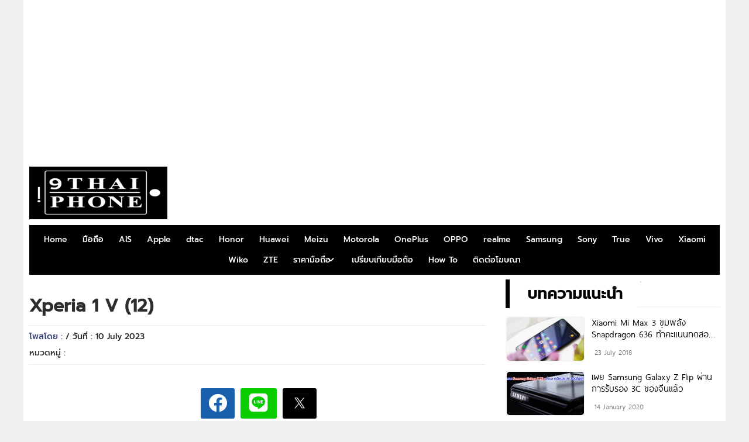

--- FILE ---
content_type: text/html; charset=UTF-8
request_url: https://www.ninethaiphone.com/sony-xperia-1-v-price/xperia-1-v-12/
body_size: 12389
content:
<!DOCTYPE HTML>
<html lang="en-US">
<head>

<!-- Google Tag Manager -->
<script>(function(w,d,s,l,i){w[l]=w[l]||[];w[l].push({'gtm.start':
new Date().getTime(),event:'gtm.js'});var f=d.getElementsByTagName(s)[0],
j=d.createElement(s),dl=l!='dataLayer'?'&l='+l:'';j.async=true;j.src=
'https://www.googletagmanager.com/gtm.js?id='+i+dl;f.parentNode.insertBefore(j,f);
})(window,document,'script','dataLayer','GTM-PG2KHK6');</script>
<!-- End Google Tag Manager -->

<meta name="google-site-verification" content="hkpKi8PVsqdwCvNmgd2dlJEr0GoOtP66d3ftCTBA3CM" />


<meta charset="UTF-8">
<meta name="viewport" content="width=device-width, initial-scale=1.0">
<title>  Xperia 1 V (12) : NINETHAIPHONE</title>
<link href="" rel="shortcut icon" />
<link href="https://www.ninethaiphone.com/wp-content/themes/ethaiweb-ninethaiphone-v2/css/css-by-thaitheme-min.css?v=6.0" media="screen" rel="stylesheet" type="text/css" />


<style id='config-css' type='text/css'>

.tt_main-728{max-width:900px;}
</style>
<meta name='robots' content='max-image-preview:large' />
<link rel="alternate" type="application/rss+xml" title="NINETHAIPHONE &raquo; Xperia 1 V (12) Comments Feed" href="https://www.ninethaiphone.com/sony-xperia-1-v-price/xperia-1-v-12/feed/" />
<link rel="alternate" title="oEmbed (JSON)" type="application/json+oembed" href="https://www.ninethaiphone.com/wp-json/oembed/1.0/embed?url=https%3A%2F%2Fwww.ninethaiphone.com%2Fsony-xperia-1-v-price%2Fxperia-1-v-12%2F" />
<link rel="alternate" title="oEmbed (XML)" type="text/xml+oembed" href="https://www.ninethaiphone.com/wp-json/oembed/1.0/embed?url=https%3A%2F%2Fwww.ninethaiphone.com%2Fsony-xperia-1-v-price%2Fxperia-1-v-12%2F&#038;format=xml" />
<meta property="og:image" content="http://9carthai.com/wp-content/themes/arras-e/thaitheme_wp/images/no-image.jpg"/>
<style id='wp-img-auto-sizes-contain-inline-css' type='text/css'>
img:is([sizes=auto i],[sizes^="auto," i]){contain-intrinsic-size:3000px 1500px}
/*# sourceURL=wp-img-auto-sizes-contain-inline-css */
</style>
<style id='classic-theme-styles-inline-css' type='text/css'>
/*! This file is auto-generated */
.wp-block-button__link{color:#fff;background-color:#32373c;border-radius:9999px;box-shadow:none;text-decoration:none;padding:calc(.667em + 2px) calc(1.333em + 2px);font-size:1.125em}.wp-block-file__button{background:#32373c;color:#fff;text-decoration:none}
/*# sourceURL=/wp-includes/css/classic-themes.min.css */
</style>
<link rel='stylesheet' id='fancybox-css' href='https://www.ninethaiphone.com/wp-content/plugins/easy-fancybox/fancybox/2.2.0/jquery.fancybox.min.css?ver=6.9' type='text/css' media='screen' />
<style id='fancybox-inline-css' type='text/css'>
.fancybox-overlay{background-image:url("https://www.ninethaiphone.com/wp-content/plugins/easy-fancybox/images/light-mask.png")!important;background-repeat:no-repeat!important;background-size:100% 100% !important}.fancybox-skin{background:#fff;}
/*# sourceURL=fancybox-inline-css */
</style>
<link rel='stylesheet' id='jquery-lazyloadxt-spinner-css-css' href='//www.ninethaiphone.com/wp-content/plugins/a3-lazy-load/assets/css/jquery.lazyloadxt.spinner.css?ver=6.9' type='text/css' media='all' />
<script type="text/javascript" src="https://www.ninethaiphone.com/wp-includes/js/jquery/jquery.min.js?ver=3.7.1" id="jquery-core-js"></script>
<script type="text/javascript" src="https://www.ninethaiphone.com/wp-includes/js/jquery/jquery-migrate.min.js?ver=3.4.1" id="jquery-migrate-js"></script>
<link rel="https://api.w.org/" href="https://www.ninethaiphone.com/wp-json/" /><link rel="alternate" title="JSON" type="application/json" href="https://www.ninethaiphone.com/wp-json/wp/v2/media/273444" /><link rel="EditURI" type="application/rsd+xml" title="RSD" href="https://www.ninethaiphone.com/xmlrpc.php?rsd" />
<meta name="generator" content="WordPress 6.9" />
<link rel="canonical" href="https://www.ninethaiphone.com/sony-xperia-1-v-price/xperia-1-v-12/" />
<link rel='shortlink' href='https://www.ninethaiphone.com/?p=273444' />
<meta name="generator" content="Redux 4.3.17" /><link rel="icon" href="https://www.ninethaiphone.com/wp-content/uploads/2025/06/NINETHAIPHONE-URL-100x100.png" sizes="32x32" />
<link rel="icon" href="https://www.ninethaiphone.com/wp-content/uploads/2025/06/NINETHAIPHONE-URL-300x300.png" sizes="192x192" />
<link rel="apple-touch-icon" href="https://www.ninethaiphone.com/wp-content/uploads/2025/06/NINETHAIPHONE-URL-300x300.png" />
<meta name="msapplication-TileImage" content="https://www.ninethaiphone.com/wp-content/uploads/2025/06/NINETHAIPHONE-URL-300x300.png" />
		<style type="text/css" id="wp-custom-css">
			.comments-area,
.comments,
.comment-content,
#comments,
#respond,
.comment-respond {
    display: none !important;
}
		</style>
		<style id="thaitheme_option-dynamic-css" title="dynamic-css" class="redux-options-output">body{background-color:#F0F0F0;}.tt_head_menu,.tt_nav_bg,.tt_p1x1 .tt_desc .tt_cat_name span,#tt_head_m,#toTop,.tt_h_logo{background:rgb(0,0,0);}.tt_head_menu ul li a,.cat_h h1,.tt_h2_a{border-color:rgb(0,0,0);}.post-l1x1 .tt_dsc .tt_cat_name span,.tt_list.tt_1x:hover .title h3,.tt_list.tt_text1x:hover .fa,.tt_list.tt_text1x:hover h3{color:rgb(0,0,0);}{important:rgb(0,0,0);}.swiper1 .swiper-slide.selected,.swiper1 .swiper-slide.selected:hover,.tt_hot1a .tt_desc .tt_cat_name span{background:linear-gradient(90deg,#000000 0%, #00002b 50%);background:-moz-linear-gradient(0deg,#000000 0%, #00002b 50%);background:-webkit-linear-gradient(0deg,#000000 0%, #00002b 50%);background:-o-linear-gradient(0deg,#000000 0%, #00002b 50%);background:-ms-linear-gradient(0deg,#000000 0%, #00002b 50%)}</style> 


	 
<style id='global-styles-inline-css' type='text/css'>
:root{--wp--preset--aspect-ratio--square: 1;--wp--preset--aspect-ratio--4-3: 4/3;--wp--preset--aspect-ratio--3-4: 3/4;--wp--preset--aspect-ratio--3-2: 3/2;--wp--preset--aspect-ratio--2-3: 2/3;--wp--preset--aspect-ratio--16-9: 16/9;--wp--preset--aspect-ratio--9-16: 9/16;--wp--preset--color--black: #000000;--wp--preset--color--cyan-bluish-gray: #abb8c3;--wp--preset--color--white: #ffffff;--wp--preset--color--pale-pink: #f78da7;--wp--preset--color--vivid-red: #cf2e2e;--wp--preset--color--luminous-vivid-orange: #ff6900;--wp--preset--color--luminous-vivid-amber: #fcb900;--wp--preset--color--light-green-cyan: #7bdcb5;--wp--preset--color--vivid-green-cyan: #00d084;--wp--preset--color--pale-cyan-blue: #8ed1fc;--wp--preset--color--vivid-cyan-blue: #0693e3;--wp--preset--color--vivid-purple: #9b51e0;--wp--preset--gradient--vivid-cyan-blue-to-vivid-purple: linear-gradient(135deg,rgb(6,147,227) 0%,rgb(155,81,224) 100%);--wp--preset--gradient--light-green-cyan-to-vivid-green-cyan: linear-gradient(135deg,rgb(122,220,180) 0%,rgb(0,208,130) 100%);--wp--preset--gradient--luminous-vivid-amber-to-luminous-vivid-orange: linear-gradient(135deg,rgb(252,185,0) 0%,rgb(255,105,0) 100%);--wp--preset--gradient--luminous-vivid-orange-to-vivid-red: linear-gradient(135deg,rgb(255,105,0) 0%,rgb(207,46,46) 100%);--wp--preset--gradient--very-light-gray-to-cyan-bluish-gray: linear-gradient(135deg,rgb(238,238,238) 0%,rgb(169,184,195) 100%);--wp--preset--gradient--cool-to-warm-spectrum: linear-gradient(135deg,rgb(74,234,220) 0%,rgb(151,120,209) 20%,rgb(207,42,186) 40%,rgb(238,44,130) 60%,rgb(251,105,98) 80%,rgb(254,248,76) 100%);--wp--preset--gradient--blush-light-purple: linear-gradient(135deg,rgb(255,206,236) 0%,rgb(152,150,240) 100%);--wp--preset--gradient--blush-bordeaux: linear-gradient(135deg,rgb(254,205,165) 0%,rgb(254,45,45) 50%,rgb(107,0,62) 100%);--wp--preset--gradient--luminous-dusk: linear-gradient(135deg,rgb(255,203,112) 0%,rgb(199,81,192) 50%,rgb(65,88,208) 100%);--wp--preset--gradient--pale-ocean: linear-gradient(135deg,rgb(255,245,203) 0%,rgb(182,227,212) 50%,rgb(51,167,181) 100%);--wp--preset--gradient--electric-grass: linear-gradient(135deg,rgb(202,248,128) 0%,rgb(113,206,126) 100%);--wp--preset--gradient--midnight: linear-gradient(135deg,rgb(2,3,129) 0%,rgb(40,116,252) 100%);--wp--preset--font-size--small: 13px;--wp--preset--font-size--medium: 20px;--wp--preset--font-size--large: 36px;--wp--preset--font-size--x-large: 42px;--wp--preset--spacing--20: 0.44rem;--wp--preset--spacing--30: 0.67rem;--wp--preset--spacing--40: 1rem;--wp--preset--spacing--50: 1.5rem;--wp--preset--spacing--60: 2.25rem;--wp--preset--spacing--70: 3.38rem;--wp--preset--spacing--80: 5.06rem;--wp--preset--shadow--natural: 6px 6px 9px rgba(0, 0, 0, 0.2);--wp--preset--shadow--deep: 12px 12px 50px rgba(0, 0, 0, 0.4);--wp--preset--shadow--sharp: 6px 6px 0px rgba(0, 0, 0, 0.2);--wp--preset--shadow--outlined: 6px 6px 0px -3px rgb(255, 255, 255), 6px 6px rgb(0, 0, 0);--wp--preset--shadow--crisp: 6px 6px 0px rgb(0, 0, 0);}:where(.is-layout-flex){gap: 0.5em;}:where(.is-layout-grid){gap: 0.5em;}body .is-layout-flex{display: flex;}.is-layout-flex{flex-wrap: wrap;align-items: center;}.is-layout-flex > :is(*, div){margin: 0;}body .is-layout-grid{display: grid;}.is-layout-grid > :is(*, div){margin: 0;}:where(.wp-block-columns.is-layout-flex){gap: 2em;}:where(.wp-block-columns.is-layout-grid){gap: 2em;}:where(.wp-block-post-template.is-layout-flex){gap: 1.25em;}:where(.wp-block-post-template.is-layout-grid){gap: 1.25em;}.has-black-color{color: var(--wp--preset--color--black) !important;}.has-cyan-bluish-gray-color{color: var(--wp--preset--color--cyan-bluish-gray) !important;}.has-white-color{color: var(--wp--preset--color--white) !important;}.has-pale-pink-color{color: var(--wp--preset--color--pale-pink) !important;}.has-vivid-red-color{color: var(--wp--preset--color--vivid-red) !important;}.has-luminous-vivid-orange-color{color: var(--wp--preset--color--luminous-vivid-orange) !important;}.has-luminous-vivid-amber-color{color: var(--wp--preset--color--luminous-vivid-amber) !important;}.has-light-green-cyan-color{color: var(--wp--preset--color--light-green-cyan) !important;}.has-vivid-green-cyan-color{color: var(--wp--preset--color--vivid-green-cyan) !important;}.has-pale-cyan-blue-color{color: var(--wp--preset--color--pale-cyan-blue) !important;}.has-vivid-cyan-blue-color{color: var(--wp--preset--color--vivid-cyan-blue) !important;}.has-vivid-purple-color{color: var(--wp--preset--color--vivid-purple) !important;}.has-black-background-color{background-color: var(--wp--preset--color--black) !important;}.has-cyan-bluish-gray-background-color{background-color: var(--wp--preset--color--cyan-bluish-gray) !important;}.has-white-background-color{background-color: var(--wp--preset--color--white) !important;}.has-pale-pink-background-color{background-color: var(--wp--preset--color--pale-pink) !important;}.has-vivid-red-background-color{background-color: var(--wp--preset--color--vivid-red) !important;}.has-luminous-vivid-orange-background-color{background-color: var(--wp--preset--color--luminous-vivid-orange) !important;}.has-luminous-vivid-amber-background-color{background-color: var(--wp--preset--color--luminous-vivid-amber) !important;}.has-light-green-cyan-background-color{background-color: var(--wp--preset--color--light-green-cyan) !important;}.has-vivid-green-cyan-background-color{background-color: var(--wp--preset--color--vivid-green-cyan) !important;}.has-pale-cyan-blue-background-color{background-color: var(--wp--preset--color--pale-cyan-blue) !important;}.has-vivid-cyan-blue-background-color{background-color: var(--wp--preset--color--vivid-cyan-blue) !important;}.has-vivid-purple-background-color{background-color: var(--wp--preset--color--vivid-purple) !important;}.has-black-border-color{border-color: var(--wp--preset--color--black) !important;}.has-cyan-bluish-gray-border-color{border-color: var(--wp--preset--color--cyan-bluish-gray) !important;}.has-white-border-color{border-color: var(--wp--preset--color--white) !important;}.has-pale-pink-border-color{border-color: var(--wp--preset--color--pale-pink) !important;}.has-vivid-red-border-color{border-color: var(--wp--preset--color--vivid-red) !important;}.has-luminous-vivid-orange-border-color{border-color: var(--wp--preset--color--luminous-vivid-orange) !important;}.has-luminous-vivid-amber-border-color{border-color: var(--wp--preset--color--luminous-vivid-amber) !important;}.has-light-green-cyan-border-color{border-color: var(--wp--preset--color--light-green-cyan) !important;}.has-vivid-green-cyan-border-color{border-color: var(--wp--preset--color--vivid-green-cyan) !important;}.has-pale-cyan-blue-border-color{border-color: var(--wp--preset--color--pale-cyan-blue) !important;}.has-vivid-cyan-blue-border-color{border-color: var(--wp--preset--color--vivid-cyan-blue) !important;}.has-vivid-purple-border-color{border-color: var(--wp--preset--color--vivid-purple) !important;}.has-vivid-cyan-blue-to-vivid-purple-gradient-background{background: var(--wp--preset--gradient--vivid-cyan-blue-to-vivid-purple) !important;}.has-light-green-cyan-to-vivid-green-cyan-gradient-background{background: var(--wp--preset--gradient--light-green-cyan-to-vivid-green-cyan) !important;}.has-luminous-vivid-amber-to-luminous-vivid-orange-gradient-background{background: var(--wp--preset--gradient--luminous-vivid-amber-to-luminous-vivid-orange) !important;}.has-luminous-vivid-orange-to-vivid-red-gradient-background{background: var(--wp--preset--gradient--luminous-vivid-orange-to-vivid-red) !important;}.has-very-light-gray-to-cyan-bluish-gray-gradient-background{background: var(--wp--preset--gradient--very-light-gray-to-cyan-bluish-gray) !important;}.has-cool-to-warm-spectrum-gradient-background{background: var(--wp--preset--gradient--cool-to-warm-spectrum) !important;}.has-blush-light-purple-gradient-background{background: var(--wp--preset--gradient--blush-light-purple) !important;}.has-blush-bordeaux-gradient-background{background: var(--wp--preset--gradient--blush-bordeaux) !important;}.has-luminous-dusk-gradient-background{background: var(--wp--preset--gradient--luminous-dusk) !important;}.has-pale-ocean-gradient-background{background: var(--wp--preset--gradient--pale-ocean) !important;}.has-electric-grass-gradient-background{background: var(--wp--preset--gradient--electric-grass) !important;}.has-midnight-gradient-background{background: var(--wp--preset--gradient--midnight) !important;}.has-small-font-size{font-size: var(--wp--preset--font-size--small) !important;}.has-medium-font-size{font-size: var(--wp--preset--font-size--medium) !important;}.has-large-font-size{font-size: var(--wp--preset--font-size--large) !important;}.has-x-large-font-size{font-size: var(--wp--preset--font-size--x-large) !important;}
/*# sourceURL=global-styles-inline-css */
</style>
</head> 


<body class="attachment wp-singular attachment-template-default single single-attachment postid-273444 attachmentid-273444 attachment-png wp-theme-ethaiweb-ninethaiphone-v2">

<!-- Google Tag Manager (noscript) -->
<noscript><iframe src="https://www.googletagmanager.com/ns.html?id=GTM-PG2KHK6"
height="0" width="0" style="display:none;visibility:hidden"></iframe></noscript>
<!-- End Google Tag Manager (noscript) -->


<div class="tt_main shows_pc"> 
<div class="banner-h ">
<div class="tt_main_980">
<script async src="https://pagead2.googlesyndication.com/pagead/js/adsbygoogle.js?client=ca-pub-2344260622254998"
     crossorigin="anonymous"></script>
<!-- NINETHAIPHONE 980x250 -->
<ins class="adsbygoogle"
     style="display:inline-block;width:980px;height:250px"
     data-ad-client="ca-pub-2344260622254998"
     data-ad-slot="2498725540"></ins>
<script>
     (adsbygoogle = window.adsbygoogle || []).push({});
</script></div> 
</div>
</div>


 

<div class="tt_main">

<div class="tt_l tt_full ct_b_top">

<div class="tt_l tt_full ct_logo_top">
<a class="tt_h_logo" title="NINETHAIPHONE" href="https://www.ninethaiphone.com/">
<img src="https://www.ninethaiphone.com/wp-content/uploads/2025/06/NINETHAIPHONE-HEAD.png"/>
</a> 
<div class="banner-h2">
<div class="tt_main-728">
<a href="https://www.9carthai.com/wp-content/uploads/2019/05/A-900x90-1.png"><img class="" src="https://www.9carthai.com/wp-content/uploads/2019/05/A-900x90-1.png" alt="" width="900" height="90" /></a></div> 
</div> 
</div>


<div class="tt_head_menu shows_pc">
<div class="menu-home-container"><ul id="menu-home" class="nav"><li id="menu-item-48966" class="menu-item menu-item-type-custom menu-item-object-custom menu-item-home menu-item-48966"><a href="https://www.ninethaiphone.com">Home</a></li>
<li id="menu-item-36944" class="menu-item menu-item-type-taxonomy menu-item-object-category menu-item-36944"><a href="https://www.ninethaiphone.com/category/phone/">มือถือ</a></li>
<li id="menu-item-36946" class="menu-item menu-item-type-taxonomy menu-item-object-category menu-item-36946"><a href="https://www.ninethaiphone.com/category/phone/ais-phone/">AIS</a></li>
<li id="menu-item-36948" class="menu-item menu-item-type-taxonomy menu-item-object-category menu-item-36948"><a href="https://www.ninethaiphone.com/category/phone/apple/">Apple</a></li>
<li id="menu-item-41269" class="menu-item menu-item-type-taxonomy menu-item-object-category menu-item-41269"><a href="https://www.ninethaiphone.com/category/phone/dtac-phone/">dtac</a></li>
<li id="menu-item-144329" class="menu-item menu-item-type-taxonomy menu-item-object-category menu-item-144329"><a href="https://www.ninethaiphone.com/category/phone/honor/">Honor</a></li>
<li id="menu-item-36955" class="menu-item menu-item-type-taxonomy menu-item-object-category menu-item-36955"><a href="https://www.ninethaiphone.com/category/phone/huawei-phone/">Huawei</a></li>
<li id="menu-item-81116" class="menu-item menu-item-type-taxonomy menu-item-object-category menu-item-81116"><a href="https://www.ninethaiphone.com/category/phone/meizu/">Meizu</a></li>
<li id="menu-item-191986" class="menu-item menu-item-type-taxonomy menu-item-object-category menu-item-191986"><a href="https://www.ninethaiphone.com/category/phone/motorola/">Motorola</a></li>
<li id="menu-item-36961" class="menu-item menu-item-type-taxonomy menu-item-object-category menu-item-36961"><a href="https://www.ninethaiphone.com/category/phone/oneplus/">OnePlus</a></li>
<li id="menu-item-36962" class="menu-item menu-item-type-taxonomy menu-item-object-category menu-item-36962"><a href="https://www.ninethaiphone.com/category/phone/oppo/">OPPO</a></li>
<li id="menu-item-170899" class="menu-item menu-item-type-taxonomy menu-item-object-category menu-item-170899"><a href="https://www.ninethaiphone.com/category/phone/realme/">realme</a></li>
<li id="menu-item-36963" class="menu-item menu-item-type-taxonomy menu-item-object-category menu-item-36963"><a href="https://www.ninethaiphone.com/category/phone/samsung/">Samsung</a></li>
<li id="menu-item-36964" class="menu-item menu-item-type-taxonomy menu-item-object-category menu-item-36964"><a href="https://www.ninethaiphone.com/category/phone/sony/">Sony</a></li>
<li id="menu-item-42186" class="menu-item menu-item-type-taxonomy menu-item-object-category menu-item-42186"><a href="https://www.ninethaiphone.com/category/phone/true-phone/">True</a></li>
<li id="menu-item-36965" class="menu-item menu-item-type-taxonomy menu-item-object-category menu-item-36965"><a href="https://www.ninethaiphone.com/category/phone/vivo/">Vivo</a></li>
<li id="menu-item-36966" class="menu-item menu-item-type-taxonomy menu-item-object-category menu-item-36966"><a href="https://www.ninethaiphone.com/category/phone/xiaomi/">Xiaomi</a></li>
<li id="menu-item-41282" class="menu-item menu-item-type-taxonomy menu-item-object-category menu-item-41282"><a href="https://www.ninethaiphone.com/category/phone/wiko/">Wiko</a></li>
<li id="menu-item-42187" class="menu-item menu-item-type-taxonomy menu-item-object-category menu-item-42187"><a href="https://www.ninethaiphone.com/category/phone/zte/">ZTE</a></li>
<li id="menu-item-36973" class="menu-item menu-item-type-custom menu-item-object-custom menu-item-has-children menu-item-36973"><a href="https://www.ninethaiphone.com/mobile-price/">ราคามือถือ</a>
<i class="fa fa-angle-down"></i><div class="shows_btn"><i class="fa fa-angle-down"></i></div><ul class="sub-menu">
	<li id="menu-item-37334" class="menu-item menu-item-type-custom menu-item-object-custom menu-item-37334"><a href="https://www.ninethaiphone.com/asus-price/">ราคามือถือ ASUS</a></li>
	<li id="menu-item-37333" class="menu-item menu-item-type-custom menu-item-object-custom menu-item-37333"><a href="https://www.ninethaiphone.com/iphone-price/">ราคามือถือ Apple / iPhone</a></li>
	<li id="menu-item-204350" class="menu-item menu-item-type-custom menu-item-object-custom menu-item-204350"><a href="https://www.ninethaiphone.com/honor-price/">ราคามือถือ Honor</a></li>
	<li id="menu-item-37337" class="menu-item menu-item-type-custom menu-item-object-custom menu-item-37337"><a href="https://www.ninethaiphone.com/huawei-price/">ราคามือถือ HUAWEI</a></li>
	<li id="menu-item-41151" class="menu-item menu-item-type-custom menu-item-object-custom menu-item-41151"><a href="https://www.ninethaiphone.com/motorola-price/">ราคามือถือ Motorola</a></li>
	<li id="menu-item-81079" class="menu-item menu-item-type-custom menu-item-object-custom menu-item-81079"><a href="https://www.ninethaiphone.com/nokia-price/">ราคามือถือ Nokia</a></li>
	<li id="menu-item-204349" class="menu-item menu-item-type-custom menu-item-object-custom menu-item-204349"><a href="https://www.ninethaiphone.com/nubia-price/">ราคามือถือ Nubia</a></li>
	<li id="menu-item-37342" class="menu-item menu-item-type-custom menu-item-object-custom menu-item-37342"><a href="https://www.ninethaiphone.com/oppo-price/">ราคามือถือ OPPO</a></li>
	<li id="menu-item-170904" class="menu-item menu-item-type-custom menu-item-object-custom menu-item-170904"><a href="https://www.ninethaiphone.com/realme-price/">ราคามือถือ Realme</a></li>
	<li id="menu-item-37343" class="menu-item menu-item-type-custom menu-item-object-custom menu-item-37343"><a href="https://www.ninethaiphone.com/samsung-price/">ราคามือถือ Samsung</a></li>
	<li id="menu-item-37344" class="menu-item menu-item-type-custom menu-item-object-custom menu-item-37344"><a href="https://www.ninethaiphone.com/sony-price/">ราคามือถือ SONY</a></li>
	<li id="menu-item-37345" class="menu-item menu-item-type-custom menu-item-object-custom menu-item-37345"><a href="https://www.ninethaiphone.com/vivo-price/">ราคามือถือ Vivo</a></li>
	<li id="menu-item-44620" class="menu-item menu-item-type-custom menu-item-object-custom menu-item-44620"><a href="https://www.ninethaiphone.com/xiaomi-price/">ราคามือถือ Xiaomi</a></li>
	<li id="menu-item-41270" class="menu-item menu-item-type-custom menu-item-object-custom menu-item-41270"><a href="https://www.ninethaiphone.com/wiko-price/">ราคามือถือ Wiko</a></li>
</ul>
</li>
<li id="menu-item-147938" class="menu-item menu-item-type-taxonomy menu-item-object-category menu-item-147938"><a href="https://www.ninethaiphone.com/category/phone/vs/">เปรียบเทียบมือถือ</a></li>
<li id="menu-item-198000" class="menu-item menu-item-type-taxonomy menu-item-object-category menu-item-198000"><a href="https://www.ninethaiphone.com/category/how-to/">How To</a></li>
<li id="menu-item-192394" class="menu-item menu-item-type-custom menu-item-object-custom menu-item-192394"><a href="https://www.ninethaiphone.com/advertising/">ติดต่อโฆษณา</a></li>
</ul></div> 
</div>

</div>
</div>

 
<div class="tt_main">
<div id="tt_head_m">





<div class="tt_hc">
<div class="tt_nav_bg">
<div class="tt_main">
<div class="btn_ml">
<span class="btn_ml1"></span>
<span class="btn_ml2"></span>
<span class="btn_ml3"></span>									
</div>
<div class="tt_logo"> 
<a class="tt_logo_pc" title="NINETHAIPHONE" href="https://www.ninethaiphone.com/">
<img src="https://www.ninethaiphone.com/wp-content/uploads/2025/06/NINETHAIPHONE-HEAD-2-100x60-1.jpg"/>
</a> 
</div>

<div class="tt_social_links_head"><a class="tt_fb" title="Facebook" href="https://www.facebook.com/9thaiphone.fc/" target="_blank"><img src="https://www.ninethaiphone.com/wp-content/themes/ethaiweb-ninethaiphone-v2/images/fb.png"/></a>
</div> 


 <div class="tt_r tt-search-btn"><i title="ค้าหาข้อมูล" class="fa-light fa-magnifying-glass"></i></div>
<form class="tt-l nav-search" method="get" action="https://www.ninethaiphone.com"> 	
<input class="tt-l tt_input_h" type="text" name="s" placeholder="ระบุคำค้นหา" value="" />
<button class="tt-r submit-h" type="submit">
<i class="fa-light fa-magnifying-glass"></i>
</button>
</form>
</div>
</div>
<div class="tt_l tt_bgm">
<div class="tt_main">
<div class="tt_ct_nav">
<div class="tt_bgh_nav">
<span class="tx_nav2">
<img width="35" height="35" src="https://www.ninethaiphone.com/wp-content/themes/ethaiweb-ninethaiphone-v2/images/close.png"/>
</span>
<a class="tt_nav_logo" title="NINETHAIPHONE" href="https://www.ninethaiphone.com/">
<img width="150" height="40" src="https://www.ninethaiphone.com/wp-content/uploads/2025/06/ninethaihpone-logo-150x40-1.jpg"/>
</a> 
</div>


<div class="tt_head_menu">
<div class="menu-home-container"><ul id="menu-home-1" class="nav"><li class="menu-item menu-item-type-custom menu-item-object-custom menu-item-home menu-item-48966"><a href="https://www.ninethaiphone.com">Home</a></li>
<li class="menu-item menu-item-type-taxonomy menu-item-object-category menu-item-36944"><a href="https://www.ninethaiphone.com/category/phone/">มือถือ</a></li>
<li class="menu-item menu-item-type-taxonomy menu-item-object-category menu-item-36946"><a href="https://www.ninethaiphone.com/category/phone/ais-phone/">AIS</a></li>
<li class="menu-item menu-item-type-taxonomy menu-item-object-category menu-item-36948"><a href="https://www.ninethaiphone.com/category/phone/apple/">Apple</a></li>
<li class="menu-item menu-item-type-taxonomy menu-item-object-category menu-item-41269"><a href="https://www.ninethaiphone.com/category/phone/dtac-phone/">dtac</a></li>
<li class="menu-item menu-item-type-taxonomy menu-item-object-category menu-item-144329"><a href="https://www.ninethaiphone.com/category/phone/honor/">Honor</a></li>
<li class="menu-item menu-item-type-taxonomy menu-item-object-category menu-item-36955"><a href="https://www.ninethaiphone.com/category/phone/huawei-phone/">Huawei</a></li>
<li class="menu-item menu-item-type-taxonomy menu-item-object-category menu-item-81116"><a href="https://www.ninethaiphone.com/category/phone/meizu/">Meizu</a></li>
<li class="menu-item menu-item-type-taxonomy menu-item-object-category menu-item-191986"><a href="https://www.ninethaiphone.com/category/phone/motorola/">Motorola</a></li>
<li class="menu-item menu-item-type-taxonomy menu-item-object-category menu-item-36961"><a href="https://www.ninethaiphone.com/category/phone/oneplus/">OnePlus</a></li>
<li class="menu-item menu-item-type-taxonomy menu-item-object-category menu-item-36962"><a href="https://www.ninethaiphone.com/category/phone/oppo/">OPPO</a></li>
<li class="menu-item menu-item-type-taxonomy menu-item-object-category menu-item-170899"><a href="https://www.ninethaiphone.com/category/phone/realme/">realme</a></li>
<li class="menu-item menu-item-type-taxonomy menu-item-object-category menu-item-36963"><a href="https://www.ninethaiphone.com/category/phone/samsung/">Samsung</a></li>
<li class="menu-item menu-item-type-taxonomy menu-item-object-category menu-item-36964"><a href="https://www.ninethaiphone.com/category/phone/sony/">Sony</a></li>
<li class="menu-item menu-item-type-taxonomy menu-item-object-category menu-item-42186"><a href="https://www.ninethaiphone.com/category/phone/true-phone/">True</a></li>
<li class="menu-item menu-item-type-taxonomy menu-item-object-category menu-item-36965"><a href="https://www.ninethaiphone.com/category/phone/vivo/">Vivo</a></li>
<li class="menu-item menu-item-type-taxonomy menu-item-object-category menu-item-36966"><a href="https://www.ninethaiphone.com/category/phone/xiaomi/">Xiaomi</a></li>
<li class="menu-item menu-item-type-taxonomy menu-item-object-category menu-item-41282"><a href="https://www.ninethaiphone.com/category/phone/wiko/">Wiko</a></li>
<li class="menu-item menu-item-type-taxonomy menu-item-object-category menu-item-42187"><a href="https://www.ninethaiphone.com/category/phone/zte/">ZTE</a></li>
<li class="menu-item menu-item-type-custom menu-item-object-custom menu-item-has-children menu-item-36973"><a href="https://www.ninethaiphone.com/mobile-price/">ราคามือถือ</a>
<i class="fa fa-angle-down"></i><div class="shows_btn"><i class="fa fa-angle-down"></i></div><ul class="sub-menu">
	<li class="menu-item menu-item-type-custom menu-item-object-custom menu-item-37334"><a href="https://www.ninethaiphone.com/asus-price/">ราคามือถือ ASUS</a></li>
	<li class="menu-item menu-item-type-custom menu-item-object-custom menu-item-37333"><a href="https://www.ninethaiphone.com/iphone-price/">ราคามือถือ Apple / iPhone</a></li>
	<li class="menu-item menu-item-type-custom menu-item-object-custom menu-item-204350"><a href="https://www.ninethaiphone.com/honor-price/">ราคามือถือ Honor</a></li>
	<li class="menu-item menu-item-type-custom menu-item-object-custom menu-item-37337"><a href="https://www.ninethaiphone.com/huawei-price/">ราคามือถือ HUAWEI</a></li>
	<li class="menu-item menu-item-type-custom menu-item-object-custom menu-item-41151"><a href="https://www.ninethaiphone.com/motorola-price/">ราคามือถือ Motorola</a></li>
	<li class="menu-item menu-item-type-custom menu-item-object-custom menu-item-81079"><a href="https://www.ninethaiphone.com/nokia-price/">ราคามือถือ Nokia</a></li>
	<li class="menu-item menu-item-type-custom menu-item-object-custom menu-item-204349"><a href="https://www.ninethaiphone.com/nubia-price/">ราคามือถือ Nubia</a></li>
	<li class="menu-item menu-item-type-custom menu-item-object-custom menu-item-37342"><a href="https://www.ninethaiphone.com/oppo-price/">ราคามือถือ OPPO</a></li>
	<li class="menu-item menu-item-type-custom menu-item-object-custom menu-item-170904"><a href="https://www.ninethaiphone.com/realme-price/">ราคามือถือ Realme</a></li>
	<li class="menu-item menu-item-type-custom menu-item-object-custom menu-item-37343"><a href="https://www.ninethaiphone.com/samsung-price/">ราคามือถือ Samsung</a></li>
	<li class="menu-item menu-item-type-custom menu-item-object-custom menu-item-37344"><a href="https://www.ninethaiphone.com/sony-price/">ราคามือถือ SONY</a></li>
	<li class="menu-item menu-item-type-custom menu-item-object-custom menu-item-37345"><a href="https://www.ninethaiphone.com/vivo-price/">ราคามือถือ Vivo</a></li>
	<li class="menu-item menu-item-type-custom menu-item-object-custom menu-item-44620"><a href="https://www.ninethaiphone.com/xiaomi-price/">ราคามือถือ Xiaomi</a></li>
	<li class="menu-item menu-item-type-custom menu-item-object-custom menu-item-41270"><a href="https://www.ninethaiphone.com/wiko-price/">ราคามือถือ Wiko</a></li>
</ul>
</li>
<li class="menu-item menu-item-type-taxonomy menu-item-object-category menu-item-147938"><a href="https://www.ninethaiphone.com/category/phone/vs/">เปรียบเทียบมือถือ</a></li>
<li class="menu-item menu-item-type-taxonomy menu-item-object-category menu-item-198000"><a href="https://www.ninethaiphone.com/category/how-to/">How To</a></li>
<li class="menu-item menu-item-type-custom menu-item-object-custom menu-item-192394"><a href="https://www.ninethaiphone.com/advertising/">ติดต่อโฆษณา</a></li>
</ul></div> 
</div>
</div>
</div>
</div>
</div>




<div class="btn_ml">
<span class="btn_ml1"></span>
<span class="btn_ml2"></span>
<span class="btn_ml3"></span>									
</div>
<a class="tt_logo_mobile" title="NINETHAIPHONE" href="https://www.ninethaiphone.com/"><img src="https://www.ninethaiphone.com/wp-content/uploads/2025/06/ninethaihpone-logo-150x40-1.jpg" width="140" height="37" alt="9carthai"/>
 </a> 
 <div class="tt_r tt-search-btn"><i title="ค้าหาข้อมูล" class="fa-light fa-magnifying-glass"></i></div>
<form class="tt-l nav-search" method="get" action="https://www.ninethaiphone.com"> 	
<input class="tt-l tt_input_h" type="text" name="s" placeholder="ระบุคำค้นหา" value="" />
<button class="tt-r submit-h" type="submit">
<i class="fa-light fa-magnifying-glass"></i>
</button>
</form>
</div>
</div> 




 
 
<div class="tt_main ">
<div class="bg_sec1">
<div class="tt_l tt_full banner-a1 shows_m">
<center>

<script async src="https://pagead2.googlesyndication.com/pagead/js/adsbygoogle.js?client=ca-pub-2344260622254998"
     crossorigin="anonymous"></script>
<!-- NINETHAIPHONE TOP 300x250 -->
<ins class="adsbygoogle"
     style="display:inline-block;width:300px;height:250px"
     data-ad-client="ca-pub-2344260622254998"
     data-ad-slot="2808645099"></ins>
<script>
     (adsbygoogle = window.adsbygoogle || []).push({});
</script>

</center></div>
<div class="tt_ct_p">

<div class="tt_l ct_left">
<div class="tt_l tt_full title_h">
<h1 class="tx_title" > Xperia 1 V (12)</h1>
<div class="tt_author"> <span class="author_by">โพสโดย :  </span> / วันที่ :  10 July 2023 </div>
<div class="tx_a_link">หมวดหมู่ :   </div>
</div>
<div class="tt_social">
<div class="tt_btn_social">
<a class="tt-btn-md tt-fb" onclick="openPopUp(this.href, 600, 500);return false;"  target="_blank" title="Share Facebook" href="https://www.facebook.com/sharer/sharer.php?u=https://www.ninethaiphone.com/sony-xperia-1-v-price/xperia-1-v-12/"><i class="fa-brands fa-facebook"></i></a>
<a class="tt-btn-sm tt-line" onclick="openPopUp(this.href, 600, 500);return false;"  target="_blank" title="Share Line" href="http://line.me/R/msg/text/?Xperia 1 V (12)%0D%0Ahttps://www.ninethaiphone.com/sony-xperia-1-v-price/xperia-1-v-12/"><i class="fa-brands fa-line"></i></a> 
<a class="tt-btn-md tt-tw" onclick="openPopUp(this.href, 600, 500);return false;"  target="_blank" title="Share X" href="https://twitter.com/intent/tweet?text=Xperia 1 V (12)&url=https://www.ninethaiphone.com/sony-xperia-1-v-price/xperia-1-v-12/"><img width="32" height="32" src="https://www.ninethaiphone.com/wp-content/themes/ethaiweb-ninethaiphone-v2/images/x.png?v=1.0"/> </a>
</div>

</div>
 
 
<div class="tt_banner_full shows_pc">
<center>

<script async src="https://pagead2.googlesyndication.com/pagead/js/adsbygoogle.js?client=ca-pub-2344260622254998"
     crossorigin="anonymous"></script>
<!-- NINETHAIPHONE TOP 300x250 -->
<ins class="adsbygoogle"
     style="display:inline-block;width:300px;height:250px"
     data-ad-client="ca-pub-2344260622254998"
     data-ad-slot="2808645099"></ins>
<script>
     (adsbygoogle = window.adsbygoogle || []).push({});
</script>

</center></div>




<div class=" shows_pc">
</div>




 <div class="tt_l tt_full banner-a1 shows_m">
<center>

<script async src="https://pagead2.googlesyndication.com/pagead/js/adsbygoogle.js?client=ca-pub-2344260622254998"
     crossorigin="anonymous"></script>
<!-- NINETHAIPHONE TOP 300x250 -->
<ins class="adsbygoogle"
     style="display:inline-block;width:300px;height:250px"
     data-ad-client="ca-pub-2344260622254998"
     data-ad-slot="2808645099"></ins>
<script>
     (adsbygoogle = window.adsbygoogle || []).push({});
</script>

</center></div>
<div class="thaitheme_read">
	<p class="attachment"><a href='https://www.ninethaiphone.com/wp-content/uploads/2023/07/Xperia-1-V-12.png'><img fetchpriority="high" decoding="async" width="300" height="193" src="//www.ninethaiphone.com/wp-content/plugins/a3-lazy-load/assets/images/lazy_placeholder.gif" data-lazy-type="image" data-src="https://www.ninethaiphone.com/wp-content/uploads/2023/07/Xperia-1-V-12-300x193.png" class="lazy lazy-hidden attachment-medium size-medium" alt="" srcset="" data-srcset="https://www.ninethaiphone.com/wp-content/uploads/2023/07/Xperia-1-V-12-300x193.png 300w, https://www.ninethaiphone.com/wp-content/uploads/2023/07/Xperia-1-V-12-768x494.png 768w, https://www.ninethaiphone.com/wp-content/uploads/2023/07/Xperia-1-V-12.png 800w" sizes="(max-width: 300px) 100vw, 300px" /><noscript><img fetchpriority="high" decoding="async" width="300" height="193" src="https://www.ninethaiphone.com/wp-content/uploads/2023/07/Xperia-1-V-12-300x193.png" class="attachment-medium size-medium" alt="" srcset="https://www.ninethaiphone.com/wp-content/uploads/2023/07/Xperia-1-V-12-300x193.png 300w, https://www.ninethaiphone.com/wp-content/uploads/2023/07/Xperia-1-V-12-768x494.png 768w, https://www.ninethaiphone.com/wp-content/uploads/2023/07/Xperia-1-V-12.png 800w" sizes="(max-width: 300px) 100vw, 300px" /></noscript></a></p>
</div>	



<div class="tt_social">
<div class="tt_btn_social">
<a class="tt-btn-md tt-fb" onclick="openPopUp(this.href, 600, 500);return false;"  target="_blank" title="Share Facebook" href="https://www.facebook.com/sharer/sharer.php?u=https://www.ninethaiphone.com/sony-xperia-1-v-price/xperia-1-v-12/"><i class="fa-brands fa-facebook"></i></a>
<a class="tt-btn-sm tt-line" onclick="openPopUp(this.href, 600, 500);return false;"  target="_blank" title="Share Line" href="http://line.me/R/msg/text/?Xperia 1 V (12)%0D%0Ahttps://www.ninethaiphone.com/sony-xperia-1-v-price/xperia-1-v-12/"><i class="fa-brands fa-line"></i></a> 
<a class="tt-btn-md tt-tw" onclick="openPopUp(this.href, 600, 500);return false;"  target="_blank" title="Share X" href="https://twitter.com/intent/tweet?text=Xperia 1 V (12)&url=https://www.ninethaiphone.com/sony-xperia-1-v-price/xperia-1-v-12/"><img width="32" height="32" src="https://www.ninethaiphone.com/wp-content/themes/ethaiweb-ninethaiphone-v2/images/x.png?v=1.0"/> </a>
</div>

</div>	


	
<div class=" shows_pc">
	





</div>

<div class="tt_l tt_full banner-a1 shows_m">
<center>

<script async src="https://pagead2.googlesyndication.com/pagead/js/adsbygoogle.js?client=ca-pub-2344260622254998"
     crossorigin="anonymous"></script>
<!-- NINETHAIPHONE TOP 300x250 -->
<ins class="adsbygoogle"
     style="display:inline-block;width:300px;height:250px"
     data-ad-client="ca-pub-2344260622254998"
     data-ad-slot="2808645099"></ins>
<script>
     (adsbygoogle = window.adsbygoogle || []).push({});
</script>

</center></div>
<div class="tt_l tt_full banner-a1 shows_m">
<center>

<script async src="https://pagead2.googlesyndication.com/pagead/js/adsbygoogle.js?client=ca-pub-2344260622254998"
     crossorigin="anonymous"></script>
<!-- NINETHAIPHONE TOP 300x250 -->
<ins class="adsbygoogle"
     style="display:inline-block;width:300px;height:250px"
     data-ad-client="ca-pub-2344260622254998"
     data-ad-slot="2808645099"></ins>
<script>
     (adsbygoogle = window.adsbygoogle || []).push({});
</script>

</center></div>
	
	
	
 
 
<div class="tt_ct_comment">	
 
<div class="tt_comment">
<h2 class="">แสดงความคิดเห็น  เกี่ยวกับ " <span>Xperia 1 V (12)</span> "</h2>
<div id="comments">
		<div id="respond" class="comment-respond">
		<h3 id="reply-title" class="comment-reply-title"> <small><a rel="nofollow" id="cancel-comment-reply-link" href="/sony-xperia-1-v-price/xperia-1-v-12/#respond" style="display:none;">Cancel</a></small></h3><p class="must-log-in">You must be <a href="https://www.ninethaiphone.com/wp-login.php?redirect_to=https%3A%2F%2Fwww.ninethaiphone.com%2Fsony-xperia-1-v-price%2Fxperia-1-v-12%2F">logged in</a> to post a comment.</p>	</div><!-- #respond -->
		
	

	
</div><!-- #comments -->
	
</div>
</div>










<div class="tt_related_posts">
 
 
<div class="tt_l tt_full tt_hbar_a"> <h2 class="tt_h2_a">เรื่องที่เกี่ยวข้อง</h2></div>            <article class="tt_list thaithemehl6x  ">
<a href="https://www.ninethaiphone.com/vivo-v29-5g-vs-iqoo-z7-5g/" title="เปรียบเทียบ vivo V29 5G VS iQOO Z7 5G ปี 2023 ชิปไว แบตเยอะ ราคาตอบโจทย์ เลือกรุ่นไหนดี รุ่นไหนเด่น มาเช็กกันเลย">
<div class="tt_img">
<img src="https://www.ninethaiphone.com/wp-content/uploads/2023/08/vivo-V29-5G-VS-iQOO-Z7-5G-300x200.jpg"  width="300" height="200" alt="เปรียบเทียบ vivo V29 5G VS iQOO Z7 5G ปี 2023 ชิปไว แบตเยอะ ราคาตอบโจทย์ เลือกรุ่นไหนดี รุ่นไหนเด่น มาเช็กกันเลย"> 
</div>
<div class="tt_desc">  
<h3> เปรียบเทียบ vivo V29 5G VS iQOO Z7 5G ปี 2023</h3>
</div>
</a>
</article>  			
           <article class="tt_list thaithemehl6x  last2x ">
<a href="https://www.ninethaiphone.com/vivo-v29-5g-vs-sony-xperia-10-v/" title="เปรียบเทียบ vivo V29 5G VS Sony Xperia 10 V ปี 2023 รุ่นต่างค่าย สเปกตอบโจทย์ เลือกรุ่นไหนดี รุ่นไหนคุ้ม มาดูกัน">
<div class="tt_img">
<img src="https://www.ninethaiphone.com/wp-content/uploads/2023/08/vivo-V29-5G-VS-Sony-Xperia-10-V-300x200.jpg"  width="300" height="200" alt="เปรียบเทียบ vivo V29 5G VS Sony Xperia 10 V ปี 2023 รุ่นต่างค่าย สเปกตอบโจทย์ เลือกรุ่นไหนดี รุ่นไหนคุ้ม มาดูกัน"> 
</div>
<div class="tt_desc">  
<h3> เปรียบเทียบ vivo V29 5G VS Sony Xperia 10 V ปี</h3>
</div>
</a>
</article>  			
           <article class="tt_list thaithemehl6x   last">
<a href="https://www.ninethaiphone.com/vivo-v29-5g-vs-honor-x9a/" title="เปรียบเทียบ vivo V29 5G VS HONOR X9a ปี 2023 จอใหญ่ บอดี้สวย รุ่นไหนปังสุด มาเช็กกันเลย">
<div class="tt_img">
<img src="https://www.ninethaiphone.com/wp-content/uploads/2023/08/vivo-V29-5G-VS-HONOR-X9a-300x200.jpg"  width="300" height="200" alt="เปรียบเทียบ vivo V29 5G VS HONOR X9a ปี 2023 จอใหญ่ บอดี้สวย รุ่นไหนปังสุด มาเช็กกันเลย"> 
</div>
<div class="tt_desc">  
<h3> เปรียบเทียบ vivo V29 5G VS HONOR X9a ปี 2023 จอใหญ่</h3>
</div>
</a>
</article>  			
           <article class="tt_list thaithemehl6x  last2x ">
<a href="https://www.ninethaiphone.com/vivo-v29-5g-vs-poco-x5-pro-5g/" title="เปรียบเทียบ vivo V29 5G VS POCO X5 Pro 5G ปี 2023 สเปกครบครัน ราคาตอบโจทย์ รุ่นไหนดี รุ่นไหนเด่น มาดูกันเลย">
<div class="tt_img">
<img src="https://www.ninethaiphone.com/wp-content/uploads/2023/08/vivo-V29-5G-VS-POCO-X5-Pro-5G-300x200.jpg"  width="300" height="200" alt="เปรียบเทียบ vivo V29 5G VS POCO X5 Pro 5G ปี 2023 สเปกครบครัน ราคาตอบโจทย์ รุ่นไหนดี รุ่นไหนเด่น มาดูกันเลย"> 
</div>
<div class="tt_desc">  
<h3> เปรียบเทียบ vivo V29 5G VS POCO X5 Pro 5G ปี</h3>
</div>
</a>
</article>  			
           <article class="tt_list thaithemehl6x  ">
<a href="https://www.ninethaiphone.com/vivo-v29-5g-vs-redmi-note-12-pro-5g/" title="เปรียบเทียบ vivo V29 5G VS Redmi Note 12 Pro 5G ปี 2023 รุ่นต่างค่าย สเปกตอบโจทย์ รุ่นไหนคุ้มสุด มาดูกันเลย">
<div class="tt_img">
<img src="https://www.ninethaiphone.com/wp-content/uploads/2023/08/vivo-V29-5G-VS-Redmi-Note-12-Pro-5G-1-300x200.jpg"  width="300" height="200" alt="เปรียบเทียบ vivo V29 5G VS Redmi Note 12 Pro 5G ปี 2023 รุ่นต่างค่าย สเปกตอบโจทย์ รุ่นไหนคุ้มสุด มาดูกันเลย"> 
</div>
<div class="tt_desc">  
<h3> เปรียบเทียบ vivo V29 5G VS Redmi Note 12 Pro 5G</h3>
</div>
</a>
</article>  			
           <article class="tt_list thaithemehl6x  last2x  last">
<a href="https://www.ninethaiphone.com/vivo-v29-5g-vs-redmi-note-12-pro-plus-5g/" title="เปรียบเทียบ vivo V29 5G VS Redmi Note 12 Pro+ 5G ปี 2023 จอใหญ่ แบตเยอะ ชิปไว เลือกรุ่นไหนดี มาดูกันเลย">
<div class="tt_img">
<img src="https://www.ninethaiphone.com/wp-content/uploads/2023/08/vivo-V29-5G-VS-Redmi-Note-12-Pro-5G-300x200.jpg"  width="300" height="200" alt="เปรียบเทียบ vivo V29 5G VS Redmi Note 12 Pro+ 5G ปี 2023 จอใหญ่ แบตเยอะ ชิปไว เลือกรุ่นไหนดี มาดูกันเลย"> 
</div>
<div class="tt_desc">  
<h3> เปรียบเทียบ vivo V29 5G VS Redmi Note 12 Pro+ 5G</h3>
</div>
</a>
</article>  			
</div>




<div class="tt_l tt_full"> 

<div class="tt_sec_home">

<div class="tt_l tt_full tt_hbar_a"> 
<h2 class="tt_h2_a">อัพเดทล่าสุด</h2>
</div>

	
  
 
<article class="tt_list thaithemehl6x  ">
<a href="https://www.ninethaiphone.com/oppo-foldable-phones/" title="สมาร์ตโฟนจอพับรุ่นล่าสุดของ OPPO เตรียมเปิดตัวในตลาดโลกเร็ว ๆ นี้">
<div class="tt_img">
<img src="https://www.ninethaiphone.com/wp-content/uploads/2023/08/OPPO-300x200.png"  width="300" height="200" alt="สมาร์ตโฟนจอพับรุ่นล่าสุดของ OPPO เตรียมเปิดตัวในตลาดโลกเร็ว ๆ นี้"> 
</div>
<div class="tt_desc">  
<h3> สมาร์ตโฟนจอพับรุ่นล่าสุดของ OPPO เตรียมเปิดตัวในตลาดโลกเร็ว ๆ นี้</h3> 
</div>
</a>
</article>  
 
<article class="tt_list thaithemehl6x  last2x ">
<a href="https://www.ninethaiphone.com/vivo-v29-5g/" title="vivo V29 5G เนรมิตภาพพอร์ตเทรตล้ำไปอีกขั้นกับ Aura Light Portrait 2.0 เผยทุกเฉดแห่งสีสัน โดดเด่นด้วยสุนทรียศาสตร์แห่งดีไซน์ ชูประสิทธิภาพทรงพลัง">
<div class="tt_img">
<img src="https://www.ninethaiphone.com/wp-content/uploads/2023/08/CEOPresenter01_resize-300x200.jpg"  width="300" height="200" alt="vivo V29 5G เนรมิตภาพพอร์ตเทรตล้ำไปอีกขั้นกับ Aura Light Portrait 2.0 เผยทุกเฉดแห่งสีสัน โดดเด่นด้วยสุนทรียศาสตร์แห่งดีไซน์ ชูประสิทธิภาพทรงพลัง"> 
</div>
<div class="tt_desc">  
<h3> vivo V29 5G เนรมิตภาพพอร์ตเทรตล้ำไปอีกขั้นกับ Aura Light Portrait 2.0 เผยทุกเฉดแห่งสีสัน โดดเด่นด้วยสุนทรียศาสตร์แห่งดีไซน์</h3> 
</div>
</a>
</article>  
 
<article class="tt_list thaithemehl6x   last">
<a href="https://www.ninethaiphone.com/vivo-v29-5g-pre-order/" title="vivo เปิดพรีออเดอร์ V29 5G สมาร์ตโฟนรุ่นใหม่ล่าสุด ตอบโจทย์สายถ่ายภาพพอร์ตเทรต ราคาเริ่มต้นเพียง 14,999 บาท จัดเต็มกับโปรโมชันพิเศษก่อนใคร ตั้งแต่วันนี้ &#8211; 31 ส.ค. 66">
<div class="tt_img">
<img src="https://www.ninethaiphone.com/wp-content/uploads/2023/08/vivo-V29-5G-Pre-order-Press-Release-300x200.jpg"  width="300" height="200" alt="vivo เปิดพรีออเดอร์ V29 5G สมาร์ตโฟนรุ่นใหม่ล่าสุด ตอบโจทย์สายถ่ายภาพพอร์ตเทรต ราคาเริ่มต้นเพียง 14,999 บาท จัดเต็มกับโปรโมชันพิเศษก่อนใคร ตั้งแต่วันนี้ - 31 ส.ค. 66"> 
</div>
<div class="tt_desc">  
<h3> vivo เปิดพรีออเดอร์ V29 5G สมาร์ตโฟนรุ่นใหม่ล่าสุด ตอบโจทย์สายถ่ายภาพพอร์ตเทรต ราคาเริ่มต้นเพียง 14,999 บาท จัดเต็มกับโปรโมชันพิเศษก่อนใคร</h3> 
</div>
</a>
</article>  
 
<article class="tt_list thaithemehl6x  last2x ">
<a href="https://www.ninethaiphone.com/oppo-a17-new-price/" title="OPPO A17 สมาร์ตโฟนน้องเล็ก มอบความคุ้มค่ากว่าราคาโดนใจ ให้คุณเป็นเจ้าของได้ง่ายยิ่งขึ้น ในราคาใหม่เพียง 4,599 บาท เท่านั้น!">
<div class="tt_img">
<img src="https://www.ninethaiphone.com/wp-content/uploads/2023/08/Screenshot_2-9-300x200.png"  width="300" height="200" alt="OPPO A17 สมาร์ตโฟนน้องเล็ก มอบความคุ้มค่ากว่าราคาโดนใจ ให้คุณเป็นเจ้าของได้ง่ายยิ่งขึ้น ในราคาใหม่เพียง 4,599 บาท เท่านั้น!"> 
</div>
<div class="tt_desc">  
<h3> OPPO A17 สมาร์ตโฟนน้องเล็ก มอบความคุ้มค่ากว่าราคาโดนใจ ให้คุณเป็นเจ้าของได้ง่ายยิ่งขึ้น ในราคาใหม่เพียง 4,599 บาท เท่านั้น!</h3> 
</div>
</a>
</article>  
 
<article class="tt_list thaithemehl6x  ">
<a href="https://www.ninethaiphone.com/xiaomi-pad-6-new-tablet/" title="Xiaomi Pad 6 แท็บเล็ตที่ถูกดีไซน์มาเพื่อการทำงานเต็มประสิทธิภาพ ในราคาเริ่มต้นเพียง 10,990 บาท">
<div class="tt_img">
<img src="https://www.ninethaiphone.com/wp-content/uploads/2023/08/Screenshot_3-1-1-300x200.png"  width="300" height="200" alt="Xiaomi Pad 6 แท็บเล็ตที่ถูกดีไซน์มาเพื่อการทำงานเต็มประสิทธิภาพ ในราคาเริ่มต้นเพียง 10,990 บาท"> 
</div>
<div class="tt_desc">  
<h3> Xiaomi Pad 6 แท็บเล็ตที่ถูกดีไซน์มาเพื่อการทำงานเต็มประสิทธิภาพ ในราคาเริ่มต้นเพียง 10,990 บาท</h3> 
</div>
</a>
</article>  
 
<article class="tt_list thaithemehl6x  last2x  last">
<a href="https://www.ninethaiphone.com/vivo-v29-5g-launch-24-august-2023/" title="vivo ประกาศวันเปิดตัว V29 5G สมาร์ตโฟนออร่าพอร์ตเทรตรุ่นใหม่ เตรียมสัมผัสความพิเศษอย่างเป็นทางการ พร้อมกัน 24 สิงหาคมนี้!">
<div class="tt_img">
<img src="https://www.ninethaiphone.com/wp-content/uploads/2023/08/vivo-V29-5G-Launch-Event-Live-300x200.jpg"  width="300" height="200" alt="vivo ประกาศวันเปิดตัว V29 5G สมาร์ตโฟนออร่าพอร์ตเทรตรุ่นใหม่ เตรียมสัมผัสความพิเศษอย่างเป็นทางการ พร้อมกัน 24 สิงหาคมนี้!"> 
</div>
<div class="tt_desc">  
<h3> vivo ประกาศวันเปิดตัว V29 5G สมาร์ตโฟนออร่าพอร์ตเทรตรุ่นใหม่ เตรียมสัมผัสความพิเศษอย่างเป็นทางการ พร้อมกัน 24 สิงหาคมนี้!</h3> 
</div>
</a>
</article>  
 
</div>
	
</div>




</div>
</div>
<div class="tt_r ct_right">



<div class="tt_l tt_full tt_hbar_a"> 
<h2 class="tt_h2_a">บทความแนะนำ</h2>
</div>


<div class="tt_l tt_full">
  
<article class="tt_list tt_hot1c   tt1x    tt1b"> 
<a href="https://www.ninethaiphone.com/%e0%b9%80%e0%b8%9c%e0%b8%a2%e0%b8%82%e0%b9%89%e0%b8%ad%e0%b8%a1%e0%b8%b9%e0%b8%a5%e0%b8%84%e0%b8%b0%e0%b9%81%e0%b8%99%e0%b8%99%e0%b8%97%e0%b8%94%e0%b8%aa%e0%b8%ad%e0%b8%9a-xiaomi-mi-max-3-%e0%b8%97/" title="Xiaomi Mi Max 3 ขุมพลัง Snapdragon 636 ทำคะแนนทดสอบ AnTuTu ได้ทะลุ 1 แสน!!">
<div class="tt_l tt_img">
<img src="https://www.ninethaiphone.com/wp-content/uploads/2018/07/Xiaomi-Mi-Max-32-132x74.png"  width="132" height="74" alt="Xiaomi Mi Max 3 ขุมพลัง Snapdragon 636 ทำคะแนนทดสอบ AnTuTu ได้ทะลุ 1 แสน!!"></div>
<div class="tt_r tt_desc">
 <h3>Xiaomi Mi Max 3 ขุมพลัง Snapdragon 636 ทำคะแนนทดสอบ AnTuTu ได้ทะลุ</h3>
 <span><i class="fa fa-clock-o"></i> 23 July 2018</span>
</div>
</a> 
</article> 
  
<article class="tt_list tt_hot1c     last2x tt2b"> 
<a href="https://www.ninethaiphone.com/%e0%b9%80%e0%b8%9c%e0%b8%a2-samsung-galaxy-z-flip-%e0%b8%9c%e0%b9%88%e0%b8%b2%e0%b8%99%e0%b8%81%e0%b8%b2%e0%b8%a3%e0%b8%a3%e0%b8%b1%e0%b8%9a%e0%b8%a3%e0%b8%ad%e0%b8%87-3c-%e0%b8%82%e0%b8%ad%e0%b8%87/" title="เผย Samsung Galaxy Z Flip ผ่านการรับรอง 3C ของจีนแล้ว">
<div class="tt_l tt_img">
<img src="https://www.ninethaiphone.com/wp-content/uploads/2020/01/Samsung-Galaxy-Z-Flip1-132x74.jpg"  width="132" height="74" alt="เผย Samsung Galaxy Z Flip ผ่านการรับรอง 3C ของจีนแล้ว"></div>
<div class="tt_r tt_desc">
 <h3>เผย Samsung Galaxy Z Flip ผ่านการรับรอง 3C ของจีนแล้ว</h3>
 <span><i class="fa fa-clock-o"></i> 14 January 2020</span>
</div>
</a> 
</article> 
  
<article class="tt_list tt_hot1c    last  tt3b"> 
<a href="https://www.ninethaiphone.com/%e0%b8%88%e0%b8%b1%e0%b8%94%e0%b8%ab%e0%b8%99%e0%b8%b1%e0%b8%81-ais-%e0%b8%a5%e0%b8%94%e0%b8%a3%e0%b8%b2%e0%b8%84%e0%b8%b2-samsung-galaxy-s6-%e0%b9%81%e0%b8%a5%e0%b8%b0-samsung-galaxy-s6-edge/" title="จัดหนัก!! AIS ลดราคา Samsung Galaxy S6 และ Samsung Galaxy S6 edge สูงสุด 6,000 บาท">
<div class="tt_l tt_img">
<img src="https://www.ninethaiphone.com/wp-content/uploads/2015/10/F190-132x74.jpg"  width="132" height="74" alt="จัดหนัก!! AIS ลดราคา Samsung Galaxy S6 และ Samsung Galaxy S6 edge สูงสุด 6,000 บาท"></div>
<div class="tt_r tt_desc">
 <h3>จัดหนัก!! AIS ลดราคา Samsung Galaxy S6 และ Samsung Galaxy S6</h3>
 <span><i class="fa fa-clock-o"></i> 29 October 2015</span>
</div>
</a> 
</article> 
  
<article class="tt_list tt_hot1c     last2x tt4b"> 
<a href="https://www.ninethaiphone.com/%e0%b9%81%e0%b8%8a%e0%b8%a3%e0%b9%8c%e0%b8%aa%e0%b8%99%e0%b8%b1%e0%b9%88%e0%b8%99-%e0%b8%a7%e0%b8%b4%e0%b8%99%e0%b8%a3%e0%b8%b5%e0%b8%a7%e0%b8%b4%e0%b8%a7-iphone-6s-%e0%b8%89%e0%b8%9a%e0%b8%b1/" title="แชร์สนั่น!! วินรีวิว iPhone 6s ฉบับ thai Edition เสียดสีพฤติกรรมสุดฮา">
<div class="tt_l tt_img">
<img src="https://www.ninethaiphone.com/wp-content/uploads/2015/11/FF25-132x74.png"  width="132" height="74" alt="แชร์สนั่น!! วินรีวิว iPhone 6s ฉบับ thai Edition เสียดสีพฤติกรรมสุดฮา"></div>
<div class="tt_r tt_desc">
 <h3>แชร์สนั่น!! วินรีวิว iPhone 6s ฉบับ thai Edition เสียดสีพฤติกรรมสุดฮา</h3>
 <span><i class="fa fa-clock-o"></i> 26 November 2015</span>
</div>
</a> 
</article> 
  
<article class="tt_list tt_hot1c     tt5b"> 
<a href="https://www.ninethaiphone.com/martin-hajek-%e0%b9%80%e0%b8%9c%e0%b8%a2%e0%b8%84%e0%b8%ad%e0%b8%99%e0%b9%80%e0%b8%8b%e0%b9%87%e0%b8%9b%e0%b8%95%e0%b9%8c-iphone-x-%e0%b8%aa%e0%b8%b5%e0%b9%81%e0%b8%94%e0%b8%87-product-red/" title="Martin Hajek เผยคอนเซ็ปต์ iPhone X สีแดง (PRODUCT) RED">
<div class="tt_l tt_img">
<img src="https://www.ninethaiphone.com/wp-content/uploads/2018/04/iPhone-X-สีแดง-PRODUCT-RED-132x74.jpg"  width="132" height="74" alt="Martin Hajek เผยคอนเซ็ปต์ iPhone X สีแดง (PRODUCT) RED"></div>
<div class="tt_r tt_desc">
 <h3>Martin Hajek เผยคอนเซ็ปต์ iPhone X สีแดง (PRODUCT) RED</h3>
 <span><i class="fa fa-clock-o"></i> 3 April 2018</span>
</div>
</a> 
</article> 
  
<article class="tt_list tt_hot1c    last  last2x tt6b"> 
<a href="https://www.ninethaiphone.com/%e0%b9%80%e0%b8%9c%e0%b8%a2%e0%b8%a0%e0%b8%b2%e0%b8%9e%e0%b9%80%e0%b8%a3%e0%b8%99%e0%b9%80%e0%b8%94%e0%b8%ad%e0%b8%a3%e0%b9%8c-xiaomi-max-%e0%b9%81%e0%b8%9f%e0%b8%9a%e0%b9%80%e0%b8%a5%e0%b9%87/" title="เผยภาพเรนเดอร์ Xiaomi Max แฟบเล็ตหน้าจอใหญ่ 6.4 นิ้ว ใช้ชิป Snapdragon 820">
<div class="tt_l tt_img">
<img src="https://www.ninethaiphone.com/wp-content/uploads/2016/04/fff12-132x74.jpg"  width="132" height="74" alt="เผยภาพเรนเดอร์ Xiaomi Max แฟบเล็ตหน้าจอใหญ่ 6.4 นิ้ว ใช้ชิป Snapdragon 820"></div>
<div class="tt_r tt_desc">
 <h3>เผยภาพเรนเดอร์ Xiaomi Max แฟบเล็ตหน้าจอใหญ่ 6.4 นิ้ว ใช้ชิป Snapdragon 820</h3>
 <span><i class="fa fa-clock-o"></i> 26 April 2016</span>
</div>
</a> 
</article> 
  
<article class="tt_list tt_hot1c     tt7b"> 
<a href="https://www.ninethaiphone.com/%e0%b9%80%e0%b8%9c%e0%b8%a2%e0%b8%a0%e0%b8%b2%e0%b8%9e%e0%b8%9e%e0%b8%a3%e0%b9%89%e0%b8%ad%e0%b8%a1%e0%b8%82%e0%b9%89%e0%b8%ad%e0%b8%a1%e0%b8%b9%e0%b8%a5-huawei-y5p-%e0%b8%81%e0%b8%b1%e0%b8%9a-huawei/" title="เผยภาพพร้อมข้อมูล Huawei Y5p กับ Huawei Y6p สมาร์ทโฟนรุ่นใหม่">
<div class="tt_l tt_img">
<img src="https://www.ninethaiphone.com/wp-content/uploads/2020/05/Huawei-Y5p-and-Y6p-132x74.jpg"  width="132" height="74" alt="เผยภาพพร้อมข้อมูล Huawei Y5p กับ Huawei Y6p สมาร์ทโฟนรุ่นใหม่"></div>
<div class="tt_r tt_desc">
 <h3>เผยภาพพร้อมข้อมูล Huawei Y5p กับ Huawei Y6p สมาร์ทโฟนรุ่นใหม่</h3>
 <span><i class="fa fa-clock-o"></i> 5 May 2020</span>
</div>
</a> 
</article> 
</div>
 


<div class="tt_l tt_full">
<div class="tt_l tt_full tt_list_cat_sb">

</div>
</div> 




<div class="tt_l tt_full">
</div>




</div>





</div>
</div>


<footer>
<div class="tt_footer"> 
<div class="tt_main">
<div class="tt_sc_f"> 
<div class="tt_footer_sc">  
 <a class="tt_ft_pc" title="NINETHAIPHONE" href="https://www.ninethaiphone.com/">
<img width="150" height="40" src="https://www.ninethaiphone.com/wp-content/uploads/2025/06/NINETHAIPHONE-HEAD-2-100x60-1.jpg"/>
</a> 
<div class="tt_social_links"><a class="tt_fb" title="Facebook" href="https://www.facebook.com/9thaiphone.fc/" target="_blank"><i class="fab fa-facebook-f"></i></a>
</div>
<div class="tt_full histats_b">
<div class="tt_code_hist">
</div>
<div class="tt_link_footer">
<a href="#">แลกลิงค์</a>
</div>
</div>
</div>
</div>
</div>
</div>
<div class="tt_copyright">
<span>Copyright © 2023  All Right Reserved. Designed By<a href="https://www.ethaiweb.com" title="รับทำเว็บไซต์" target="_blank"> ETHAIWEB.COM</a></span>
</div>
<div id="toTop"><i class="fa fa-chevron-up"></i></div> 
<div class="overlay"></div>
</footer>




 
<div class="tt_main">
<div class="ct_tt_tower_left ">
</div>
</div>
  <link rel="stylesheet" href="https://site-assets.fontawesome.com/releases/v6.0.0/css/all.css">
<script type="text/javascript" src="https://www.ninethaiphone.com/wp-content/themes/ethaiweb-ninethaiphone-v2/js/jquery-optimized.js?v=1.82212"></script>
<script type="text/javascript" src="https://www.ninethaiphone.com/wp-content/themes/ethaiweb-ninethaiphone-v2/js/jQuery-svg-popup.js?v=1.822212"></script>
<script>
	$(function(){
	
		$('.demo5').svgpopup({
			stepX: false,	
			stepY: false,
			figure: false,
			fill: '#000',
			opacity: 0.6,	
			visible: false,
			speed: 0,
			randomize: false
		});
		

	}());
	</script>
<script type="text/javascript">
$(document).ready(function(){
    $(".demo5").trigger('click'); 

});
</script>

<script>
$(document).ready(function() {
              $('.slide_b .owl-carousel').owlCarousel({
                loop: true,
                margin: 10,
				 nav: true,
               responsiveClass: true,
				autoplay:3000,
	           autoplayHoverPause:true,
			/* animateOut: 'fadeOut', */
				navText : ['<i class="fa fa-chevron-left"></i>','<i class="fa fa-chevron-right"></i>'],
                responsive: {
                  0: {
                    items: 1
                  },
                  600: {
                    items: 1
                  },
                  1000: {
                    items: 1
                  }
                }
              })
            });	
$(document).ready(function() {
$(".tt_head_menu  ul li .shows_btn").on("click",function(e){
	e.preventDefault(),$(this).closest(".menu-item.menu-item-has-children").toggleClass("tt_open");	
	});				
$(".btn_ml").on("click", function (e) {
        $(".tt_ct_nav").toggleClass("tt_open");
		$(".overlay").toggleClass('active');		
});	
$(".tt-search-btn").on("click", function (e) {
        $(".nav-search").toggleClass("acc");				
});	
$(".bg_sec1").on("click", function (e) {       
		$(".nav-search").removeClass("acc");	
});
$(".ct_marquee_m").on("click", function (e) {       
		$(".nav-search").removeClass("acc");	
});
$(".tt_btn_close").on("click", function (e) {
        $("#topbar").toggleClass("tt_open");		
});		
$(".tt_btn_open").on("click", function (e) {
        $("#topbar").removeClass("tt_open");		
});	
$(".tx_nav2").on("click", function (e) {
        $(".tt_ct_nav").removeClass("tt_open");
		$(".overlay").removeClass('active');		
});	
$(".overlay").on("click", function (e) {
	   $(".overlay").removeClass('active');
	   $(".tt_ct_nav").removeClass("tt_open");
});		
$(".tt_close").on("click", function (e) {
	   $(".overlay").removeClass('active');
});
 });
$(function() {
    $(window).scroll(function() {
        if ($(this).scrollTop() != 0) {
            $('#toTop').fadeIn();
        } else {
            $('#toTop').fadeOut();
        }
    });
    $('#toTop').click(function() {
        $('body,html').animate({
            scrollTop: 0
        }, 800);
    });
});	

</script>






<script type="speculationrules">
{"prefetch":[{"source":"document","where":{"and":[{"href_matches":"/*"},{"not":{"href_matches":["/wp-*.php","/wp-admin/*","/wp-content/uploads/*","/wp-content/*","/wp-content/plugins/*","/wp-content/themes/ethaiweb-ninethaiphone-v2/*","/*\\?(.+)"]}},{"not":{"selector_matches":"a[rel~=\"nofollow\"]"}},{"not":{"selector_matches":".no-prefetch, .no-prefetch a"}}]},"eagerness":"conservative"}]}
</script>
<script type="text/javascript" src="https://www.ninethaiphone.com/wp-includes/js/comment-reply.min.js?ver=6.9" id="comment-reply-js" async="async" data-wp-strategy="async" fetchpriority="low"></script>
<script type="text/javascript" src="https://www.ninethaiphone.com/wp-content/plugins/easy-fancybox/vendor/purify.min.js?ver=6.9" id="fancybox-purify-js"></script>
<script type="text/javascript" id="jquery-fancybox-js-extra">
/* <![CDATA[ */
var efb_i18n = {"close":"Close","next":"Next","prev":"Previous","startSlideshow":"Start slideshow","toggleSize":"Toggle size"};
//# sourceURL=jquery-fancybox-js-extra
/* ]]> */
</script>
<script type="text/javascript" src="https://www.ninethaiphone.com/wp-content/plugins/easy-fancybox/fancybox/2.2.0/jquery.fancybox.min.js?ver=6.9" id="jquery-fancybox-js"></script>
<script type="text/javascript" id="jquery-fancybox-js-after">
/* <![CDATA[ */
var fb_timeout,fb_opts={"autoScale":true,"showCloseButton":true,"width":0,"height":0,"margin":20,"pixelRatio":1,"padding":0,"centerOnScroll":true,"enableEscapeButton":true,"speedIn":0,"speedOut":0,"closeBtn":true,"openSpeed":0,"closeSpeed":0,"overlayShow":true,"hideOnOverlayClick":true,"overlayOpacity":0.6,"minViewportWidth":320,"minVpHeight":320,"disableCoreLightbox":true,"enableBlockControls":true,"fancybox_openBlockControls":true,"minVpWidth":320},
easy_fancybox_handler=easy_fancybox_handler||function(){
jQuery([".nolightbox","a.wp-block-file__button","a.pin-it-button","a[href*='pinterest.com\/pin\/create']","a[href*='facebook.com\/share']","a[href*='twitter.com\/share']"].join(',')).addClass('nofancybox');
jQuery('a.fancybox-close').on('click',function(e){e.preventDefault();jQuery.fancybox.close()});
/* IMG */
						var unlinkedImageBlocks=jQuery(".wp-block-image > img:not(.nofancybox,figure.nofancybox>img)");
						unlinkedImageBlocks.wrap(function() {
							var href = jQuery( this ).attr( "src" );
							return "<a href='" + href + "'></a>";
						});
var fb_IMG_select=jQuery('a[href*=".jpg" i]:not(.nofancybox,li.nofancybox>a,figure.nofancybox>a),area[href*=".jpg" i]:not(.nofancybox),a[href*=".jpeg" i]:not(.nofancybox,li.nofancybox>a,figure.nofancybox>a),area[href*=".jpeg" i]:not(.nofancybox),a[href*=".png" i]:not(.nofancybox,li.nofancybox>a,figure.nofancybox>a),area[href*=".png" i]:not(.nofancybox)');
fb_IMG_select.addClass('fancybox image').attr('data-fancybox-group','gallery');
jQuery('a.fancybox,area.fancybox,.fancybox>a').fancybox(jQuery.extend(true,{},fb_opts,{"transition":"elastic","transitionIn":"elastic","openEasing":"linear","transitionOut":"elastic","closeEasing":"linear","opacity":true,"hideOnContentClick":false,"titleShow":true,"titleFromAlt":true,"showNavArrows":true,"enableKeyboardNav":false,"cyclic":true,"mouseWheel":true,"changeSpeed":0,"changeFade":0,"openEffect":"elastic","closeEffect":"elastic","closeClick":false,"arrows":true,"loop":true,"helpers":{"title":{"type":"over"}},"beforeShow":function(){var alt=DOMPurify.sanitize(this.element.find('img').attr('alt'));this.inner.find('img').attr('alt',alt);this.title=DOMPurify.sanitize(this.title)||alt;},"keys":{"next":null,"prev":null}}));
/* PDF */
jQuery('a[href*=".pdf" i],area[href*=".pdf" i]').not('.nofancybox,li.nofancybox>a').addClass('fancybox-pdf');
jQuery('a.fancybox-pdf,area.fancybox-pdf,.fancybox-pdf>a').fancybox(jQuery.extend(true,{},fb_opts,{"type":"iframe","width":"100%","height":"100%","padding":10,"titleShow":false,"titleFromAlt":true,"autoDimensions":"false","scrolling":"no","helpers":{"title":null}}));
/* SWF */
jQuery('a[href*=".swf" i],area[href*=".swf" i]').not('.nofancybox,li.nofancybox>a').addClass('fancybox-swf');
jQuery('a.fancybox-swf,area.fancybox-swf,.fancybox-swf>a').fancybox(jQuery.extend(true,{},fb_opts,{"type":"swf","width":0,"height":0,"padding":0,"titleShow":false,"titlePosition":"float","titleFromAlt":true,"swf":"{'wmode':'opaque','allowfullscreen':true}","helpers":{"title":null}}));
/* iFrame */
jQuery('a.fancybox-iframe,area.fancybox-iframe,.fancybox-iframe>a').fancybox(jQuery.extend(true,{},fb_opts,{"type":"iframe","width":"70%","height":"90%","padding":0,"titleShow":false,"titleFromAlt":true,"allowfullscreen":false,"allowFullScreen":false,"helpers":{"title":null},"iframe":{"allowfullscreen":false}}));};
jQuery(easy_fancybox_handler);jQuery(document).on('post-load',easy_fancybox_handler);

//# sourceURL=jquery-fancybox-js-after
/* ]]> */
</script>
<script type="text/javascript" src="https://www.ninethaiphone.com/wp-content/plugins/easy-fancybox/vendor/jquery.mousewheel.min.js?ver=3.1.13" id="jquery-mousewheel-js"></script>
<script type="text/javascript" id="jquery-lazyloadxt-js-extra">
/* <![CDATA[ */
var a3_lazyload_params = {"apply_images":"1","apply_videos":"1"};
//# sourceURL=jquery-lazyloadxt-js-extra
/* ]]> */
</script>
<script type="text/javascript" src="//www.ninethaiphone.com/wp-content/plugins/a3-lazy-load/assets/js/jquery.lazyloadxt.extra.min.js?ver=2.7.6" id="jquery-lazyloadxt-js"></script>
<script type="text/javascript" src="//www.ninethaiphone.com/wp-content/plugins/a3-lazy-load/assets/js/jquery.lazyloadxt.srcset.min.js?ver=2.7.6" id="jquery-lazyloadxt-srcset-js"></script>
<script type="text/javascript" id="jquery-lazyloadxt-extend-js-extra">
/* <![CDATA[ */
var a3_lazyload_extend_params = {"edgeY":"0","horizontal_container_classnames":""};
//# sourceURL=jquery-lazyloadxt-extend-js-extra
/* ]]> */
</script>
<script type="text/javascript" src="//www.ninethaiphone.com/wp-content/plugins/a3-lazy-load/assets/js/jquery.lazyloadxt.extend.js?ver=2.7.6" id="jquery-lazyloadxt-extend-js"></script>
<script>
$(document).ready(function() {
$('.more_post').click(function(event) {
$(".more-content").addClass('active');
$(".more_post").addClass('active');
});

});
</script>
</body>
</html>

--- FILE ---
content_type: text/html; charset=utf-8
request_url: https://www.google.com/recaptcha/api2/aframe
body_size: 269
content:
<!DOCTYPE HTML><html><head><meta http-equiv="content-type" content="text/html; charset=UTF-8"></head><body><script nonce="rJP9k0M2I-EB7wXlDQWCQg">/** Anti-fraud and anti-abuse applications only. See google.com/recaptcha */ try{var clients={'sodar':'https://pagead2.googlesyndication.com/pagead/sodar?'};window.addEventListener("message",function(a){try{if(a.source===window.parent){var b=JSON.parse(a.data);var c=clients[b['id']];if(c){var d=document.createElement('img');d.src=c+b['params']+'&rc='+(localStorage.getItem("rc::a")?sessionStorage.getItem("rc::b"):"");window.document.body.appendChild(d);sessionStorage.setItem("rc::e",parseInt(sessionStorage.getItem("rc::e")||0)+1);localStorage.setItem("rc::h",'1766740593715');}}}catch(b){}});window.parent.postMessage("_grecaptcha_ready", "*");}catch(b){}</script></body></html>

--- FILE ---
content_type: text/css
request_url: https://www.ninethaiphone.com/wp-content/themes/ethaiweb-ninethaiphone-v2/css/css-by-thaitheme-min.css?v=6.0
body_size: 22397
content:
@charset "utf-8";body{font-family:Arial, Helvetica, sans-serif;font-size:13px;color:#333;line-height:18px;overflow-x:hidden;}a{color:#444;text-decoration:none}a:hover{color:#333}a:focus{outline:0}a:hover,a:active{outline:0}*{margin:0;padding:0;}h1,h2,h3{line-height:35px;}img{border:0 none;}dl{margin:0px;}body,div,dl,dt,dd,ul,ol,li,h1,h2,h3,h4,h5,h6,pre,form,fieldset,input,textarea,p,th,td{margin:0;padding:0;}table{border-collapse:collapse;border-spacing:0;}fieldset, img{border:0;}address,caption,cite,code,dfn,th,var{font-style:normal;font-weight:normal;}ul ,li{list-style:none;}caption, th{text-align:left;}q:before,q:after{content:'';}abbr,acronym{border:0;}h1{font-size:2em;font-weight:100;}h2{font-size:1.250em;font-weight:400;}h3{font-size:1em;font-weight:400;}h4{font-size:0.875em;}h5{font-size:0.813em;}h6{font-size:0.688em;}small, .small{font-size:0.750em;}strong{font-weight:bold;}img{border:0 none;max-width:100%;height:auto;-ms-interpolation-mode:bicubic;vertical-align:middle;}img.alignright{float:right;margin:5px 0 20px 20px;}img.alignnone{margin:5px 20px 20px 0;}img.alignleft{float:left;margin:5px 30px 20px 0;}img.aligncenter{display:block;margin-left:auto;margin-right:auto;}figure.alignright img{float:right;margin:5px 0 20px 20px;}figure.alignnone img{margin:5px 20px 20px 0;}figure.alignleft img{float:left;margin:5px 30px 20px 0;}figure.aligncenter img{display:block;margin-left:auto;margin-right:auto;}hr{border:0;border-top:1px solid #eee;clear:both;height:0;margin:1.250em 0;}@font-face{font-family:Prompt;src:url("font/thaisanslite_r1.ttf");font-display:swap;}@font-face{font-family:Prompt-Medium;src:url("font/Prompt-Medium.ttf");font-display:swap;}hr.clear{border:none;}dl{margin:0px;}table{max-width:100%;background-color:transparent;border-spacing:0}table thead{background:#ddd}table thead th{border-color:#ddd!important}table{width:100%;margin-bottom:18px}table td,table th{padding:13px;line-height:18px;text-align:left;vertical-align:top;border-top:1px solid #ddd}table th{font-weight:700}table thead th{vertical-align:bottom}table thead:first-child tr:first-child td,table thead:first-child tr:first-child th{border-top:0}table tbody+tbody{border-top:2px solid #ddd}table{border:1px solid #ddd;border-collapse:separate;*border-collapse:collapsed;border-left:0}table td,table th{border-left:1px solid #ddd}table tbody:first-child tr:first-child td,table tbody:first-child tr:first-child th,table thead:first-child tr:first-child th{border-top:0}*{-webkit-box-sizing:border-box;-moz-box-sizing:border-box;box-sizing:border-box;}*:before, *:after{-webkit-box-sizing:border-box;-moz-box-sizing:border-box;box-sizing:border-box;}body{padding-top:0px;}.tt_main{width:100%;max-width:1200px;margin:0px auto;position:relative;}.tt_main-728{width:100%;max-width:728px;margin:0px auto;position:relative;overflow: hidden;}.tt_head_menu{float:right;width:100%;min-height:25px;top:0px;z-index:1000;padding:10px 10px 5px 10px;margin-top:0px;margin-bottom:0px;background-color: #ec1b23;}.tt_head_menu ul{float:right;width:100%;margin:0%;text-align:center;}.tt_head_menu ul li{display: inline-block;margin:0px 0px 0px 0px;position:relative;}.tt_head_menu ul li:last-child{}.tt_head_menu ul li i{font-size:14px;padding:0px 3px 0px 0px;}.tt_head_menu ul li .fa{position:absolute;right:12px;top:7px;color:#fff;}.tt_head_menu ul li:hover .fa{color:#ccc;}.tt_head_menu ul li:hover a, .tt_head_menu ul li.current-menu-item a{color:#fff;border-radius:5px;border:1px solid #333;background-color: #000;}.tt_head_menu ul li:hover ul.sub-menu li a {color:#000;}.tt_head_menu ul li img{float:left;margin:0px 5px 0px 0px;}.tt_head_menu ul li strong{font-weight:normal;}.tt_img_slidemobile,.tt_head_menu ul li .shows_btn {display: none;}.tt_head_menu ul li.menu-item-has-children{padding:0px 10px 0px 0px;}.tt_head_menu ul li a{float:left;padding:5px 10px 5px 10px;font-size:14px;line-height:18px;font-family:'Prompt-Medium', sans-serif;color:#fff;margin-bottom:0px;border:1px solid #ec1b23;}.tt_head_menu ul li.menu-item-has-children:hover, .tt_head_menu ul li.current-menu-item.menu-item-has-children:hover, .tt_head_menu ul li.current-menu-item.menu-item-has-children{}.tt_head_menu ul li:hover .sub-menu{visibility:visible;top:26px;}.tt_head_menu ul li ul{margin-left:0%;text-align:left;}.tt_head_menu ul li ul.sub-menu{visibility:hidden;float:left;top:60px;left:0px;width:250px;position:absolute;z-index:1000;border-top:0;border:1px solid #222;background-color:#000;-webkit-box-shadow: 2px 2px 7px 0px rgba(0, 0, 0, 0.06);-moz-box-shadow: 2px 2px 7px 0px rgba(0, 0, 0, 0.06);box-shadow: 2px 2px 7px 0px rgba(0, 0, 0, 0.06);-webkit-transition: all .5s ease-in-out 0s;-o-transition: all .5s ease-in-out 0s;-moz-transition: all .5s ease-in-out 0s;transition: all .5s ease-in-out 0s;border-radius:0px 5px 5px 5px;}.tt_head_menu ul li.menu-item-has-children ul.sub-menu li a:hover, .tt_head_menu ul li ul.sub-menu li a:hover{border-radius:0px;border:1px solid #000;color:#fff;}.tt_head_menu ul li.menu-item-has-children ul.sub-menu li a, .tt_head_menu ul li ul.sub-menu li.menu-item-has-children:hover{color:#fff;}.tt_head_menu ul li ul.sub-menu li{float:left;width:100%;border-left:0;border-top:1px solid #222;padding:0px 10px 0px 10px;border-right:0;margin:0px 0px 0px 0px;}.tt_head_menu ul li ul.sub-menu li a{float:left;width:100%;padding:12px 15px 10px 15px;border:1px solid #000;color:#fff;}.tt_head_menu ul li ul.sub-menu li:first-child{border-top:0;}.tt_head_left{float:left;width:100%;display:inline-block;margin:20px 5px 0px 0px;position:relative;padding:20px 20px 20px 20px;}.tt_head_left li a{float:left;width:100%;display:inline-block;font-size:22px;line-height:22px;font-family:'Prompt', sans-serif;color:#333;border-bottom:1px solid rgba(0,0,0,.1);padding:10px 0px 10px 0px;}.tt_head_left li a i{font-size:18px;padding:0px 10px 0px 0px;color:#555;}.tt_head_left li:hover a i{color:#d2151e;}.btn_ml{float:left;width:38px;margin-top:11px;cursor:pointer;margin-right:20px;display: none;}.btn_ml span{float:left;border-top:3px solid #fff;}.btn_ml span.btn_ml1{width:25px;margin:0px 0px 4px 0px;}.btn_ml span.btn_ml2{width:18px;margin:0px 0px 4px 0px;}.btn_ml span.btn_ml3{width:25px;}.btn_ml:hover span.btn_ml3, .btn_ml:hover span.btn_ml1{width:35px;}.btn_ml:hover span.btn_ml2{width:30px;}.tt_logo_nav{display:none;float:left;width:100%;padding:20px 20px 20px 20px;text-align:center;}.tt_top{float:left;width:100%;text-align:center;min-height:50px;padding:65px 0px 10px 0px;}.tt_logo_pc{float:left;width:100%;margin:0px 0px 0px 0px;left:0px;margin-top:0px;z-index:9999999;padding:2px 0px 2px 0px;}.tt_logo_pc img{width:100%;margin:0px 0px 0px 0px;}.tt_logo{float:left;width:100%;margin:0px 0px 0px 0px;left:0px;bottom:0px;z-index:1000;position:absolute;top: 0px;text-align:left;}.tt_logo img{display:inline-block;width:138px;}.tt_banner{float:left;width:100%;text-align:center;}#tt_head_m{float:left;display:none;width:100%;height:40px;position: relative;}.tt_left{float:right;width:80%;margin:0% 0% 15px 0%;min-height:500px;}.tt_right{float:left;width:20%;margin:0% 0% 15px 0%;}.tt_footer{float:left;width:100%;min-height:50px;position:relative;z-index:9999;border-radius:3px 3px 0px 0px;overflow:hidden;background-color:#000;border-top:5px solid #333;}.tt_copyright{float:right;text-align:center;width:100%;min-height:20px;color:#fff;font-size:18px;line-height:18px;font-family:'Prompt', sans-serif;padding:5px 0px 10px 0%;background-color:#151515;}.tt_copyright a{color:#fff;}.tt_copyright span{float:left;width:100%;margin-top:5px;}.tt_main_f{width:100%;max-width:1030px;margin:0px auto;position:relative;}.tt_main_980{width:100%;max-width:980px;margin:0px auto;position:relative;}.tt_left_f{float:right;width:78.5%;margin:0% 0% 0px 0%;min-height:10px;}#toTop{width:45px;height:45px;z-index:999999999999999;text-align:center;position:fixed;bottom:40px;right:10px;cursor:pointer;display:none;font-size:2em;background-color:#ffd400;color:#fff;}#toTop .fa{padding:10px 0px 0px 0px;}.sb-slidebar{float:left;display:none;width:100%;height:35px;position:relative;top:0px;left:0px;z-index:1000;background-color:#f2f2f2;box-shadow:0 3px 3px #e5e5e5;}.tt_top_nav{padding:0% 0% 0% 0%;position:relative;z-index:9999999;}.tt_top_nav ul li{float:left;margin:3px 3px 6px 3px;}.tt_top_nav ul li a{color:#eee;font-family:'Prompt', sans-serif;font-size:18px;line-height:18px;padding:4px 6px 6px 6px;border-radius:3px;}.tt_top_nav ul li a:hover{color:#fad426;}.tt_top_nav{float:left;width:60%;}.tt_btn_open, .tt_btn_close{float:right;width:25px;height:25px;background-color:#333;margin:0px 0px 10px 0px;color:#FFF;text-align:center;cursor:pointer;border-radius:50%;}.tt_btn_close .fa, .tt_btn_open .fa{font-size:16px;line-height:24px;}#topbar.tt_open .tt_img_fixed, .tt_open .tt_btn_close, .tt_btn_open{display:none;}.tt_open .tt_btn_open{display:block;}#topbar{position:fixed;top:90px;width:180px;z-index:10;right:10px;top:90px;padding:10px 0px 0px 0px;}.tt_img_line{float:left;width:96%;padding:5px 2% 5px 2%;}.tt_tx_line.top{margin:10px 0px 0px 0px;}.tt_tx_line{float:left;width:100%;background-color:#2bc625;font-size:13px;color:#FFF;text-align:left;margin:0px 0px 0px 0px;text-align:center;font-weight:bold;font-family:Tahoma, sans-serif;padding:5px 5px 5px 5px;text-transform:uppercase;}.tt-head h2{float:left;width:100%;background-color:#FFF;color:#000;padding:10px 10px 10px 0px;margin-left:0%;font-size:22px;line-height:24px;font-family:'Prompt', sans-serif;position:relative;z-index:1;border-radius:0px;}.fb_iframe_widget, .fb_iframe_widget span, .fb_iframe_widget span iframe[style]{width:100% !important;}.thaitheme_read{width:100%;padding:0px 0px 15px 0px;color:#3a3a35;font-size:120%;line-height:1.8rem;overflow:hidden;}.thaitheme_read a{color:#2D3979;}.thaitheme_read a:hover{}.thaitheme_read img{max-width:100%;height:auto;padding:0;}.thaitheme_read strong, [class*="ddtemplate_read"] th{font-weight:700;}.thaitheme_read em, .thaitheme_read address, .thaitheme_read caption, .thaitheme_read cite{font-style:italic;}.thaitheme_read table{display:table;border-spacing:0px;border-collapse:separate;}.thaitheme_read table a{text-decoration:none;padding:2%;font-size:14px;line-height:2em;}.thaitheme_read tr{display:table-row;vertical-align:inherit;}.thaitheme_read td{display:table-cell;border-spacing:2px;vertical-align:inherit;text-align:inherit;padding:5px;border-collapse:none;}.thaitheme_read th{display:table-cell;vertical-align:inherit;font-weight:700;padding:5px;border-collapse:none;}.thaitheme_read{line-height:1.5em;}.thaitheme_read p{display:block;margin:0.5em 0 1em 0;line-height:24px;}.thaitheme_read blockquote{width:75%;margin:0% 0% 0% 20%;padding:0.25em 5%;line-height:1.45;position:relative;color:#383838;background:#ececec;}.thaitheme_read blockquote:before{display:block;content:"\201C";font-size:80px;position:absolute;left:-10px;top:-10px;color:#7a7a7a;}.thaitheme_read blockquote cite{color:#999999;font-size:18px;display:block;margin-top:5px;}.thaitheme_read blockquote cite:before{content:"\2014 \2009";}.thaitheme_read address{display:block;font-style:italic;}.thaitheme_read center{display:block;text-align:center;}.thaitheme_read h1{display:block;margin:0.2em 0 0.8em 0;font-size:28px;line-height:30px;font-weight:bold;}.thaitheme_read h2{display:block;font-size:1.5em;font-weight:700;margin:.83em 0;}.thaitheme_read h3{display:block;margin:0.2em 0 0.8em 0;font-size:22px;line-height:26px;}.thaitheme_read h4{display:block;font-weight:700;margin:1.33em 0;}.thaitheme_read h5{display:block;font-size:0.83em;font-weight:700;margin:1.67em 0;}.thaitheme_read h6{display:block;font-size:0.67em;font-weight:700;margin:2.33em 0;}.thaitheme_read ul{display:block;list-style-type:disc;margin:1em 0;padding-left:40px;}.thaitheme_read ol{display:block;list-style-type:decimal;margin:1em 0;padding-left:40px;}.thaitheme_read li{display:list-item;}.thaitheme_read ul li{list-style-type:disc;}.thaitheme_read ol li{list-style-type:decimal;}.thaitheme_read pre, .thaitheme_read code{display:block;font-family:Courier New;white-space:pre;margin:1em 0;}.thaitheme_read #gallery-1 img{border:1px solid #ddd!important;padding:2%!important;}.tt_ct_pd span.tt-l.edit-post a.post-edit-link{font-size:18px;line-height:16px;font-family:'Prompt', sans-serif!important;color:#ff4547;}.tt_pagination{float:left;width:100%;text-align:center;padding:0% 0% 2% 2%;}.page-numbers{text-align:center;font-size:20px;line-height:20px;font-family:'Prompt', sans-serif;}ul.page-numbers{list-style:none;display:inline-block;min-width:31.2222%;margin:20px 0px 20px 0px;padding:10px 10px 5px 10px;text-align:center;background-color:#fff;}.page-numbers li{margin-right:0px;display:inline;}.page-numbers.dots, .page-numbers a{padding:10px 20px;display:inline-block;text-decoration:none;color:#333;margin:0px 0px 5px 0px;font-size:22px;line-height:22px;font-family:'Prompt', sans-serif;border:1px solid #eeeeee;background-color:#FFF;border-radius:10px;}.page-numbers a:hover, .page-numbers a:focus{background-color:#f5f5f5;color:#333;}.page-numbers.current{padding:10px 20px;display:inline-block;text-decoration:none;font-size:22px;line-height:22px;color:#FFF;background-color:#d2151e;border-radius:10px;}.tt_pagination ul >*:first-child span , .prev.page-numbers{}.tt_pagination ul >*:last-child span , .next.page-numbers{}.page-404{float:left;width:100%;margin:5% auto;padding-bottom:80px;font-size:22px;line-height:22px;font-family:'Prompt', sans-serif;}.page-404 span{float:left;width:100%;text-align:center;font-weight:bold;color:#333;}.page-404 p{float:left;width:100%;text-align:center;margin-top:40px;font-weight:bold;color:#000;}.tt_banner_page{float:left;width:100%;margin:5px 0px 15px 0px;text-align:center;}.tags-page{float:left;width:100%;margin:10px 0px 10px 0px;padding:20px 15px 0px 15px;}.tags-page strong{float:left;display:block;height:18px;margin-right:10px;color:#222}.tags-page a{margin-right:2px;float:left;display:block;color:#000;background-color:#f5f5f5;padding:3px 10px 3px 10px;margin-bottom:2px;font-size:18px;line-height:18px;font-family: 'Prompt', sans-serif;border-radius: 5px;}.tags-page a:hover {background-color:#ddd;}.tt_comment{float:left;width:100%;margin:20px 0px 20px 0px;}.tt_comment h2{float:left;width:100%;color:#333;margin:0px 0px 10px 0px;padding:0px 0px 10px 0px;border-bottom:2px solid #eee;min-height:0px;font-size:24px;line-height:28px;font-family:'Prompt', sans-serif;font-weight:bold;}.fbcomments, .fb_iframe_widget, .fb_iframe_widget[style], .fb_iframe_widget iframe[style], .fb_iframe_widget span, .fbcomments iframe [style]{float:left;width:100% !important;}.comment-header{float:left;width:100%;margin:10px 0px 20px 0px;padding:0px 0px 10px 0px;font-size:18px;line-height:18px;font-family:'Prompt', sans-serif;color:#555;border-bottom:1px solid #eee;}#respond.comment-respond form#commentform.comment-form p.logged-in-as, .logged-in-as{float:left;width:100%;font-size:18px;line-height:18px;font-family:'Prompt', sans-serif;color:#666;margin:20px 0px 10px 0px;}ol.commentlist{list-style:none;margin:0 0 1em;padding:0;text-indent:0;}ol.commentlist li{float:left;width:100%;background-color:#f9f9f9;margin:0px 0px 10px 0px;border-left:7px solid #eee;border-right:0;border-bottom:0;border-top:0;border-radius:0px;}ol.commentlist li:hover{background-color:#f5f5f5;cursor:pointer;}ol.commentlist li .comment-content{float:right;width:85%;}ol.commentlist li .comment-avatar{float:left;width:10%;}.comment-avatar img {border-radius: 50%;overflow: hidden;}ol.commentlist li .comment-respond{float:left;width:100%;}ol.commentlist li.comment{padding:1.5%;}.comment-reply-title small a#cancel-comment-reply-link{background-color:#e20001;color:#fff;padding:3px 10px 3px 10px;}ol.commentlist li.comment div.vcard{font-family:thaisanslite_r1;font-size:18px;line-height:18px;}ol.commentlist li.comment div.vcard img.avatar{border:5px solid #ccc;float:right;margin:0 0 1em 1em;}ol.commentlist li.comment div.comment-meta{font-size:18px;line-height:18px;font-family:'Prompt', sans-serif;padding:0px 0px 5px 0px;margin:0px 0px 10px 0px;color:#888;}ol.commentlist li.comment div.comment-meta a{color:#222;}ol.commentlist li.comment p{font-size:110%;margin:0 0 1em;color:#666;font-weight:normal;}ol.commentlist li.comment ul{font-size:110%;margin:0 0 1em 2em;}ol.commentlist li.comment .comment-reply-title small a{color:#FFF;font-size:110%;background-color:#F9091D;padding:5px 10px 5px 10px;border-radius:5px;}ol.commentlist li.comment a.comment-reply-link{color:#FFF;font-size:18px;line-height:18px;font-family:'Prompt', sans-serif;background-color:#0099ff;padding:3px 10px 5px 10px;border-radius:5px;}#respond.comment-respond #reply-title.comment-reply-title small {margin-left: 10px;}ol.commentlist li.comment ul.children li.depth-2{border-left:5px solid #ec1b23;background-color:#f2f2f2;margin:20px 0px 0px 0px;border-right:0;border-top:0;border-bottom:0;}ol.commentlist li.comment ul.children li.depth-3{border-left:5px solid #999;margin:0 0 .25em .25em;}ol.commentlist li.comment ul.children li.depth-4{border-left:5px solid #bbb;margin:0 0 .25em .25em;}ol.commentlist li.parent{border-left:5px solid #111;}#comment-nav-below {float:left;width:100%;}#comment-nav-below a {background-color:#f2f2f2;padding:8px 15px 8px 15px;}#comment-nav-below .nav-next {float: right;}#comment-nav-below .nav-previous {float:left;}.uneditable-input,#comments input[type=email],#comments input[type=number],#comments input[type=password],#comments input[type=text],#comments textarea{background-color:#f2f2f2;color:#777;border:1px solid #eee;-webkit-border-radius:1px;-moz-border-radius:1px;-ms-border-radius:1px;border-radius:1px;-webkit-transition:border linear .2s,box-shadow linear .2s;-moz-transition:border linear .2s,box-shadow linear .2s;transition:border linear .2s,box-shadow linear .2s;}#commentform input[type=text],#commentform textarea{width:100%;height:auto;padding:2% 2% 2% 2%;margin-top:10px;background:rgba(255,255,255,.6);-webkit-box-sizing:border-box;-moz-box-sizing:border-box;box-sizing:border-box;}#commentform input[type=text]{height:40px;}.form-submit input[type=submit]{float:right;font-size:20px;font-weight:bold;line-height:18px;font-family:'Prompt', sans-serif;padding:5px 20px;background-color:#09f;color:#FFF;border-radius:5px;border:0;margin-top:10px;cursor:pointer;}.form-submit input[type=submit]:hover{background-color:#0067C6;}.thaitheme_widget select{float:left;width:100%;background-color:#ddd;height:30px;border:1px solid #f2f2f2;}.thaitheme_widget{float:left;width:100%;margin-bottom:0px;padding:0;color:#eee;margin:0px 0px 15px 0px;font-size:18px;line-height:18px;}.thaitheme_widget ul li a{float:left;width:100%;color:#333;padding:0px 0px 0px 0px;font-size:18px;line-height:20px;font-family:'Prompt', sans-serif;}.h_rt_post, .h_popula_post, .thaitheme_widget .tt-head{float:left;width:100%;text-align:center;padding:0px 0px 0px 0px;border-bottom:2px solid #d2151e;}.h_popula_post{margin:0px 0px 20px 0px;}.tt_ct_pl .tt_cl{float:left;width:100%;text-align:center;margin:20px 0px 0px 0px;}.h_rt_post, .thaitheme_widget .tt-head{margin:0px 0px 20px 0px;}h2.tt_h2, h1.tt_h1, .tt_rt_post span.tt_h_rt, .tt_popula_post h2, .thaitheme_widget .tt-head h2{float:none;width:auto;display:inline-block;padding:0px 20px 0px 20px;font-weight:bold;font-size:32px;line-height:38px;font-family:'Prompt-Medium', sans-serif;color:#000;background-color:#fff;position:relative;bottom:-10px;}.tt_popula_post h2 span, .tt_rt_post span.tt_h_rt span, .thaitheme_widget .tt-head h2 span , h1.tt_h1 span, h2.tt_h2 span{display:inline-block;background:linear-gradient(to right, #000, #000, #dd0101, #e44);-webkit-text-fill-color:transparent;-webkit-background-clip:text;}.thaitheme_widget ul.wpp-list.wpp-list-with-thumbnails ul{float:left;width:100%;}.thaitheme_widget ul.wpp-list.wpp-list-with-thumbnails li{float:left;width:100%;margin-bottom:10px;position:relative;background-color:#f5f5f5;}.thaitheme_widget ul.wpp-list.wpp-list-with-thumbnails li:hover{background-color:#ddd;}.thaitheme_widget ul.wpp-list.wpp-list-with-thumbnails li a:first-child{float:left;width:45%;}.thaitheme_widget ul.wpp-list.wpp-list-with-thumbnails li a.wpp-post-title{float:right;width:51%;padding:10px 10px 5px 0px;}.thaitheme_widget ul.wpp-list.wpp-list-with-thumbnails li .wpp-meta.post-stats{float:right;width:51%;color:#777;font-size:14px;}.thaitheme_widget ul.wpp-list.wpp-list-with-thumbnails .wpp-meta.post-stats:before{color:#e61111;height:45px;width:40px;background-color:#fff;font-size:32px;text-align:center;line-height:45px;position:absolute;top:0px;left:0px;border:0;font-family:'Prompt-Medium', sans-serif;font-weight:bold;text-shadow:1px 1px 0 #ccc;z-index:1000;border-radius:0px 0px 10px 0px;box-shadow:8px 5px 5px 0px rgba(40, 40, 50, 0.2);}.thaitheme_widget ul.wpp-list.wpp-list-with-thumbnails > li:first-child .wpp-meta.post-stats:before{content:"1";}.thaitheme_widget ul.wpp-list.wpp-list-with-thumbnails > li:first-child + * .wpp-meta.post-stats:before{content:"2";}.thaitheme_widget ul.wpp-list.wpp-list-with-thumbnails > li:first-child + * + * .wpp-meta.post-stats:before{content:"3";}.thaitheme_widget ul.wpp-list.wpp-list-with-thumbnails > li:first-child + * + * + * .wpp-meta.post-stats:before{content:"4";}.thaitheme_widget ul.wpp-list.wpp-list-with-thumbnails > li:first-child + * + * + * + * .wpp-meta.post-stats:before{content:"5";}.thaitheme_widget ul.wpp-list.wpp-list-with-thumbnails > li:first-child + * + * + * + * + * .wpp-meta.post-stats:before{content:"6";}.thaitheme_widget ul.wpp-list.wpp-list-with-thumbnails > li:first-child + * + * + * + * + * + * .wpp-meta.post-stats:before{content:"7";}.thaitheme_widget ul.wpp-list.wpp-list-with-thumbnails > li:first-child + * + * + * + * + * + * + * .wpp-meta.post-stats:before{content:"8";}.thaitheme_widget ul.wpp-list.wpp-list-with-thumbnails > li:first-child + * + * + * + * + * + * + * + * .wpp-meta.post-stats:before{content:"9";}.thaitheme_widget ul.wpp-list.wpp-list-with-thumbnails > li:first-child + * + * + * + * + * + * + * + * + * .wpp-meta.post-stats:before{content:"10";}.tt_footer_sc{float:right;min-height:50px;width:100%;padding:20px 10px 20px 0px;text-align:right;overflow:hidden;}.tt_footer_sc .tt_social_links{float:right;width:48%;display:inline-block;margin:0px 0px 0px 0px;}.tt_ct_nav .tt_social_links{width:100%;}.tt_footer_sc .tt_social_links a{display: inline-block;margin-top:0px;width:40px;height:40px;background-color:#fff;color:#fff;line-height:38px;font-size:22px;margin-left:5px;margin-right:0px;text-align:center;border-radius: 50%;border: 2px solid #eee;}.tt_menu_f {float:left;width:100%;min-height:40px;background-color:#91abcd;margin: 20px 0px 0px 0px;border-radius: 5px;padding: 10px 10px 10px 10px;}.tt_f_menu ul {float:left;width:100%;text-align: center;}.tt_f_menu ul li a{display: inline-block;color:#fff;font-size:16px;line-height:18px;font-family: 'Prompt', sans-serif;text-shadow: 1px 1px 0 #6c84a4;}.tt_f_menu ul li {display: inline-block;padding: 5px 15px 5px 15px;}.tt_f_menu ul li a:hover {color:#000;text-shadow: 1px 1px 0 #ccc;}.tt_footer_sc .tt_social_links a.tt_fb{color:#3D5B99;}.tt_footer_sc .tt_social_links a.tt_tw{color:#64A8F2;}.tt_footer_sc .tt_social_links a.tt_yt{color:#C23A2E;}.tt_footer_sc .tt_social_links a.tt_gg{color:#2BC61F;}.tt_footer_sc .tt_social_links a:hover{background-color:#f9f9f9;border: 2px solid #ed1c24;}.tt_social_links_head{float:right;width:40%;display:inline-block;margin:3px 38px 0px 0px;text-align: right;position: relative;z-index: 1000;}.tt_social_links_head a{display:inline-block;margin-top:0px;width:32px;height:32px;}.tt_left2x{float:left;width:64.75%;margin:0% 0% 0% 2%;min-height:500px;background-color:#fff;padding:20px 30px 20px 30px;}.tt_right2x{float:right;width:31.25%;margin:0% 0% 0% 2%;min-height:300px;}.tt_left2x ul.page-numbers{box-shadow:none;}.tt_full{width:100%;}.tt_popula_post{float:left;width:100%;margin:0px 0px 15px 0px;min-height:300px;background-color:#fff;}.tt_list.thaithemesb{float:left;width:100%;padding:0px 0px 0px 0px;margin-bottom:10px;background-color:#f5f5f5;}.tt_list.thaithemesb .tt_img{float:left;width:45%;overflow:hidden;}.tt_list.thaithemesb .tt_desc{float:right;width:52%;}.tt_list.thaithemesb .tt_desc h3{float:left;width:100%;color:#333;font-size:20px;line-height:22px;font-family:'Prompt', sans-serif;padding:10px 10px 10px 5px;max-height:85px;overflow:hidden;}.tt_list.thaithemesb:hover{background-color:#ddd;}.mb-20{margin-bottom:20px;}.mt-20{margin-top:20px;}.mb-10{margin-bottom:10px;}.mt-10{margin-top:10px;}.seed-social{margin:0!important;}.tt_ct_comment{float:left;width:100%;padding:15px 10px 0px 10px;}.tt_hc{float:left;width:100%;min-height:0px;padding:0px 0px 0px 0px;position:fixed;top:0px;z-index:9999999999;}.tt_list.thaithemehl6x{float:left;width:32.333%;margin-bottom:10px;margin-right:1.4%;position:relative;background-color:#fff;-webkit-transition:all .2s ease-in-out 0s;-o-transition:all .2s ease-in-out 0s;-moz-transition:all .2s ease-in-out 0s;transition:all .2s ease-in-out 0s;}.tt_list.thaithemehl6x.last{margin-right:0%;}.tt_list.thaithemehl6x .tt_img img , .tt_list.thaithemehl6x .tt_img{float:left;width:100%;overflow:hidden;}.tt_list.thaithemehl6x h3{float:left;width:100%;font-size:22px;line-height:24px;height:50px;font-family:'Prompt', sans-serif;color:#333;overflow:hidden;margin:0px 0px 0px 0px;overflow:hidden;text-overflow:ellipsis;-webkit-line-clamp:2;display:-webkit-box;-webkit-box-orient:vertical;}.tt_list.thaithemehl6x .tt_desc{float:left;width:100%;padding:5px 0px 10px 0px;}.tt-title-post{float:left;width:100%;padding:10px 0px 20px 0px;}.tt-title-post.dir{text-align:center;}.tt-title-post h1{font-size:28px;line-height:38px!important;font-family:'Prompt-Medium', sans-serif;display:inline-block;color:#be070e;}.tt_ct_pd{float:left;width:100%;padding:0px 0px 0px 0px;margin-bottom:25px;border-radius:3px;text-align:center;font-size:20px;line-height:18px;font-family:'Prompt', sans-serif;color:#605c5c;}.tt_ct_pd span{float:left;width:100%;padding:10px 0px 0px 0px;margin-bottom:2px;margin-top:0px;text-align:center;color:#555;border-radius:3px;}.tt_ct_pd span a{color:#fff;}.tt_ct_pd span.tt_p_view{font-size:32px;color:#000;font-weight:bold;}.tt_ct_pl{float:left;width:65%;min-height:400px;}.tt_ct_pr{float:right;width:32%;min-height:0px;padding:0px 0px 10px 0px;}.tt_h_cat{float:left;width:100%;text-align:center;margin-top:10px;margin-bottom:20px;border-bottom:2px dashed #eee;font-family:'Prompt-Medium', sans-serif;}.tt_h_cat h1{display:inline-block;color:#000;padding:0px 0px 5px 0px;font-size:3em;line-height:1.2em;font-weight:bold;}.search .tt_h_cat h1, .archive .tt_h_cat h1{font-size:2em;}.tt_btn_nav{float:left;padding:15px 25px 0px 0px;font-size:28px;cursor:pointer;display:none;}.tt_footer_sc.nav_t{text-align:center;}.tt_sc_content{margin:0px auto;max-width:1200px;}.tt_s_ct{float:left;width:100%;background-color:#fff;padding:90px 0px 20px 0px;margin-bottom:0px;margin-top:10px;position:relative;overflow:hidden;}.tt_bgm{float:left;width:100%;padding:0px 0px 0px 0px;position:relative;bottom:0px;background-color:#fff;border-bottom:1px solid #f9f9f9;}.lotto_wrap{font-family:'Prompt', sans-serif;font-size:22px;line-height:26px;text-align:center;}.lotto_text-1{font-size:32px;line-height:38px;color:#000;font-weight:500;font-family:'Prompt-Medium', sans-serif;}.lotto_text-2{font-size:28px;line-height:30px;color:#000;font-family:'Prompt-Medium', sans-serif;}.lotto_text-2b{font-size:26px;line-height:28px;color:#000;}.lotto-circle .lotto-number{font-family:'Prompt-Medium', sans-serif;display:inline-block;font-size:20px;line-height:30px;text-align:center;margin-top:10px;}.lotto-l1{float:left;width:24.25%;background-color:#fbe98f;border-radius:0px;padding:25px 15px;margin:0% 1% 10px 0%;}.lotto-l2{float:left;width:24.25%;background-color:#fbe98f;border-radius:0px;padding:25px 15px;margin:0% 1% 10px 0%;}.lotto-l3{float:left;width:24.25%;background-color:#fbe98f;border-radius:0px;padding:25px 15px;margin:0% 1% 10px 0%;}.lotto-l4{float:left;width:24.25%;background-color:#fbe98f;border-radius:0px;padding:25px 15px;margin:0% 0% 10px 0%;}.lotto_text-2a{font-size:18px;line-height:20px;color:#000;font-family:'Prompt-Medium', sans-serif;}.lotto_text-2c{font-size:16px;line-height:20px;color:#000;}.lotto-l1 .lotto-number{font-size:32px;color:#b9060d;}.tt_lotto_sb{float:left;width:100%;margin-bottom:20px;background-color:#fff;padding:15px 10px 0px 10px;}.tt_lotto_sb .lotto_text-1{font-size:28px;line-height:32px;}.tt_lotto_sb .lotto_cc, .tt_lotto_sb .lotto_lc{width:50%;}.tt_lotto_sb .lotto_text-2{font-size:22px;}.tt_lotto_sb .lotto_text-4{font-size:18px;}.tt_lotto_sb .lotto_rc{width:100%;margin-top:10px;}.tt_lotto_sb .lotto_all_btn{font-size:22px;margin:0px 0px 10px 0px;}.tt_lotto_sb .lotto-l1{float:left;width:100%;padding:8px 5px;box-shadow:none;}.tt_lotto_sb .lotto-l2{float:left;width:32%;padding:8px 5px;margin:0% 2% 10px 0%;box-shadow:none;}.tt_lotto_sb .lotto-l3{float:left;width:32%;padding:8px 5px;margin:0% 2% 10px 0%;box-shadow:none;}.tt_lotto_sb .lotto-l4{float:left;width:32%;padding:8px 5px;box-shadow:none;}.tt_lotto_sb .lotto_text-1.mt-20{margin-top:0px;}.tt_lotto_sb .lotto_text-2a{font-size:14px;}.tt_lotto_sb .lotto-circle .lotto-number{padding:0px 5px;}.tt_homer{color:#fff;text-align:center;font-family:'Prompt', sans-serif;font-size:22px;line-height:26px;}.tt_homer .lotto_text-2{color:#fff;}.tt_homer .lotto_text-2b{color:#fff;}.lotto_check-input{float:left;width:100%;height:35px;border:1px solid #ced4da;border-radius:3px;margin:10px 0px 0px 0px;padding:5px 10px 7px 10px;text-align:center;font-family:'Prompt', sans-serif;font-size:24px;line-height:22px;}.lotto_check-date{float:left;width:100%;height:35px;border:1px solid #ced4da;border-radius:3px;margin:10px 0px 0px 0px;padding:0px 10px 0px 10px;text-align:center;font-family:'Prompt', sans-serif;font-size:24px;line-height:22px;}.btn_btn-lotto{float:left;width:100%;min-height:35px;padding:15px 10px 15px 10px;text-align:center;font-family:'Prompt', sans-serif;margin:10px 0px 0px 0px;font-size:24px;line-height:22px;color:#fff;border:1px solid #80060b;border-radius:3px;cursor:pointer;background:#222426;background:-moz-linear-gradient(top, #222426 0%, #000000 100%);background:-webkit-linear-gradient(top, #222426 0%,#000000 100%);background:linear-gradient(to bottom, #222426 0%,#000000 100%);filter:progid:DXImageTransform.Microsoft.gradient(startColorstr='#222426', endColorstr='#000000',GradientType=0);}.btn_btn-lotto:hover{background:#222426;background:-moz-linear-gradient(left, #222426 0%, #0f0f0f 100%);background:-webkit-linear-gradient(left, #222426 0%,#0f0f0f 100%);background:linear-gradient(to right, #222426 0%,#0f0f0f 100%);filter:progid:DXImageTransform.Microsoft.gradient(startColorstr='#222426', endColorstr='#0f0f0f',GradientType=1);}.lotto_remark{font-size:18px;line-height:22px;display:inline-block;}.tt_lotto_b1{float:left;width:100%;background-color:#f8f8f8;font-family:'Prompt', sans-serif;font-size:22px;line-height:26px;box-shadow:0 3px 6px #00000029;border-radius:10px;padding:25px 15px;margin:10px 0px 10px 0px;text-align:center;}.lotto_lc{float:left;width:25%;}.lotto_cc{float:left;width:25%;}.lotto_rc{float:left;width:100%;}.lotto_all_btn{float:left;width:100%;font-family:'Prompt', sans-serif;font-size:26px;line-height:26px;box-shadow:0 3px 6px #00000029;border-radius:0px;padding:10px 15px;margin:15px 0px 10px 0px;text-align:center;background-color:#b9060d;color:#fff;cursor:pointer;}.tt_lotto_b2{float:left;display:none;width:100%;font-family:'Prompt', sans-serif;font-size:22px;line-height:26px;text-align:center;}.tt_lotto_b2.tt_open{display:block;}.lotto_detail-block{float:left;width:100%;border:1px solid #eee;margin:10px 0px 10px 0px;padding:0px 0px 10px 0px;}.lotto_header{float:left;width:100%;background-color:#f8f8f8;padding:15px 0px 15px 0px;}.lotto_body span{float:left;width:20%;font-size:32px;line-height:32px;margin:10px 0px 10px 0px;color:#000;}.lotto_body span.l2x{float:none;display:inline-block;width:30%;font-size:32px;line-height:32px;margin:10px 0px 10px 0px;color:#000;}.tt_sbr{float:right;width:100%;min-height:100px;background-color:#b9060d;border-radius:0px;padding:25px 15px;color:#fff;font-family:'Prompt', sans-serif;font-size:22px;line-height:22px;text-align:center;margin:0px 0px 20px 0px;}.tt_sbr h3{float:left;width:100%;text-align:center;font-family:'Prompt', sans-serif;color:#fff;font-size:22px;line-height:22px;font-weight:bold;margin:10px 0px 0px 0px;}.tt_sbr span{float:left;width:100%;text-align:center;font-family:'Prompt', sans-serif;color:#fff;font-size:18px;line-height:22px;font-weight:normal;margin:0px 0px 0px 0px;}.tt_sbr .lotto_text-2b, .tt_sbr .lotto_text-2{color:#fff;}.tt_p3x1{float:left;width:100%;margin:0px 0px 10px 0px;padding:0px 0px 10px 0px;border-bottom:1px solid #f2f2f2;}.tt_p3x1 img{border-radius: 5px;}.tt_p3x1 h3{float:left;width:100%;font-family:'Prompt-Medium', sans-serif;color:#000;font-size:1.3rem;line-height:1.3;text-overflow: ellipsis;-webkit-line-clamp: 2;display: -webkit-box;-webkit-box-orient: vertical;overflow: hidden;}.tt_p3x1 p{float:left;width:100%;font-family:'Prompt', sans-serif;color:#555;font-size:20px;line-height:22px;overflow:hidden;margin:7px 0px 0px 0px;text-overflow:ellipsis;-webkit-line-clamp:2;display:-webkit-box;-webkit-box-orient:vertical;}.tt_p3x1 .tt_img{float:left;width:30%;}.tt_p3x1 .tt_desc{float:right;width:67%;}.tt_p3x1 .tt_cat_name{float:left;width:100%;margin:10px 0px 10px 0px;position:relative;z-index:0;font-family:'Prompt', sans-serif;font-size:18px;line-height:22px;}.tt_p3x1 .tt_cat_name a{color:#e62626;font-weight:bold;padding:0px 5px 0px 0px;}.tt_p3x1 .tt_cat_name a:hover{color:#b9060d;}.tt_p3x1 .tt_cat_name time{color:#888;}.tt_banner_728{float:left;width:100%;text-align:center;}.tt_ft_pc{float:left;width:40%;margin:10px 0% 0px 0px;text-align:left;padding-left: 10px;}.tt_ft_pc img{max-width:200px;}.tt_l{float:left;}.tt_r{float:right;}.tt_c1x{width:49%;min-height:100px;}.menu_list{float:left;width:100%;margin:0px 0px 0px 0px;padding:0px 0px 15px 0px;text-align:center;border-bottom:1px solid #222;}.menu_list ul{float:left;width:100%;font-family:'Prompt-Medium', sans-serif;font-size:16px;line-height:18px;margin:20px 0px 0px 0px;}.menu_list ul li{display:inline-block;margin:0px 0px 10px 0px;}.menu_list ul li a{color:#eee;padding:0px 20px 0px 20px;}.menu_list ul li a:hover{color:#dcb341;}.p4x:hover h3, .p1x5:hover h3, .tt_p3x1 h3:hover{color:#ce0810;}.from_m{display:none;}.tt_from_lotto{float:left;width:100%;min-height:100px;}.tt_from_lotto h2{width:100%;padding:20px 0% 20px 0%;font-size:20px;}.tt_lotto_check{width:100%;margin:0px auto;height:35px;padding:2% 0% 2% 0%;}.tt_lotto_check input.btn-submit{float:left;width:100%;min-height:35px;padding:15px 10px 15px 10px;text-align:center;font-family:'Prompt', sans-serif;margin:5px 0px 0px 0px;font-size:24px;line-height:22px;color:#fff;border:1px solid #80060b;border-radius:3px;cursor:pointer;background:#222426;background:-moz-linear-gradient(top, #222426 0%, #000000 100%);background:-webkit-linear-gradient(top, #222426 0%,#000000 100%);background:linear-gradient(to bottom, #222426 0%,#000000 100%);filter:progid:DXImageTransform.Microsoft.gradient(startColorstr='#222426', endColorstr='#000000',GradientType=0);}.tt_lotto_check input.btn-submit:hover{background:#222426;background:-moz-linear-gradient(left, #222426 0%, #0f0f0f 100%);background:-webkit-linear-gradient(left, #222426 0%,#0f0f0f 100%);background:linear-gradient(to right, #222426 0%,#0f0f0f 100%);filter:progid:DXImageTransform.Microsoft.gradient(startColorstr='#222426', endColorstr='#0f0f0f',GradientType=1);}#tt_lotto_form_date{float:left;width:100%;margin:0px 0% 0px 0%;}#tt_lotto_form_date select{}.tt_lotto-popup .tt_popup_ct input.btn-submit, .tt_popup_ct span.tt_popup_number, .tt_popup_ct span.tt_popup_shows, .tt_popup_ct h3, .tt_popup_ct h2, .tt_from_lotto input[type="text"], .heading.page.title-lotto, .tt_lotto, .tt_from_lotto h2, .tt_lotto_check input.btn-submit, #tt_lotto_form_date select, #tt_lotto_form_date{text-align:center;}.tt_popup_ct, .tt_from_lotto{padding:0% 0% 0% 0%;}.tt_popup_ct h3.tt_lotto-win{color:#408302;}.tt_popup_ct{border:3px solid #b9060d;background-color:#fff;width:320px;padding:0% 0% 10px 0%;min-height:230px;position:absolute;left:0;right:0;margin-left:auto;margin-right:auto;top:25%;z-index:99999999;}.tt_popup_ct h2{float:left;width:100%;border-bottom:1px solid #eee;font-size:24px;padding:15px 0% 15px 0%;color:#000;}.tt_popup_ct h3{float:left;width:100%;font-size:18px;padding:2% 10px 2% 10px;font-weight:normal;color:#555;line-height:22px;}.tt_popup_ct h3.tt_lotto-win{padding:10px 0% 10px 0%;width:100%;text-shadow:1px 1px 0 #fff;font-size:20px;background-color:#F9F2BB;border-top:1px solid #eee;border-bottom:1px solid #eee;}.tt_popup_ct span.tt_popup_shows{float:left;width:100%;font-size:27px;padding:5% 0% 2% 0%;}.tt_popup_ct span.tt_popup_number{float:left;width:100%;font-size:52px;padding:5% 0% 5% 0%;font-weight:bold;}.tt_lotto-popup .tt_popup_ct input.btn-submit{float:left;border:0;width:80px;height:30px;margin:15px 0px 0px 110px;font-family:'Prompt', sans-serif;font-size:20px;line-height:22px;cursor:pointer;border-radius:5px;background-color:#000;color:#fff;}.tt_lotto-popup{display:none;position:fixed;height:100%;width:100%;z-index:999;left:0px;top:0px;}.tt_lotto-popup .dd_overlay{display:none;z-index:999;left:0px;top:0px;position:fixed;height:100%;width:100%;background-color:#000;opacity:0.3;filter:alpha(opacity=30);}.tt_lotto-popup.shows .dd_overlay, .tt_lotto-popup.shows{display:block;}.right.page aside.widget .tt_from_lotto{width:100%;}.sec_banner{margin:15px 0px 0px 0px;}.more_full{margin:0px 0px 35px 0px;}.tt_lotto .more_full{margin:0px 0px 0px 0px;}.sec_lotto{width:72%;}#snum1{float:left;width:100%;}.page-template-page-lotto-live .seed-social.-top{display:none;}.tt_live_lotto{float:left;width:100%;margin:0px 0px 10px 0px;}.overlay{position:fixed;top:0;left:0;width:100%;height:100%;z-index:999;opacity:0;visibility:hidden;}.overlay.active{visibility:visible;opacity:1;background:rgba(0, 0, 0, 0.7);}.tx_nav2{float:right;width:12%;font-size:28px;line-height:20px;font-family:'Prompt', sans-serif;color:#fff;padding:18px 15px 10px 0px;text-align:right;position:relative;font-weight:bold;cursor:pointer;}.tx_nav2:hover{color:#d2151e;}.tt_bgh_nav{float:left;width:100%;background-color:#000;display:none;}.social_btm{display:none;}.tt_nav_logo{float:left;width:88%;text-align:center;padding:20px 0px 20px 0px;}.tt_nav_logo img{max-width:200px;}.videoWrapper{position:relative;float:left;width:100%;padding-bottom:48.25%;padding-top:15px;height:0;border:8px solid #000;background-color:#000;}.videoWrapper iframe, .videoWrapper video, .videoWrapper object, .videoWrapper embed{position:absolute;top:0;left:0;width:100%;height:100%;}.tt_img_cover{margin-bottom:30px;overflow:hidden;max-height:300px;text-align:center;position:relative;width:100%;}.tt_img_cover img{margin-top:-15%;width:100%;-webkit-filter:blur(6.5px);filter:blur(6.5px);}.tt-title-cover{padding:280px 30px 30px 30px;position:absolute;left:0;bottom:0;width:100%;}.tt_hotx2 .tt_desc::before, .tt_hotx1 .tt_desc::before, .tt_p1x1 .tt_desc::before, .tt-title-cover::before{content:'';display:block;opacity:.9;position:absolute;left:0;bottom:0;width:100%;height:100%;background-image:-moz-linear-gradient(to bottom,rgba(17,17,17,0) 0, rgba(17,17,17,0.7) 50%, rgba(17,17,17,1) 100%);background-image:-ms-linear-gradient(to bottom,rgba(17,17,17,0) 0, rgba(17,17,17,0.7) 50%, rgba(17,17,17,1) 100%);background-image:-o-linear-gradient(to bottom,rgba(17,17,17,0) 0, rgba(17,17,17,0.7) 50%, rgba(17,17,17,1) 100%);background-image:-webkit-linear-gradient(to bottom,rgba(17,17,17,0) 0, rgba(17,17,17,0.7) 50%, rgba(17,17,17,1) 100%);background-image:-webkit-gradient(linear, center top, center bottom, from(rgba(17,17,17,0)), to(rgba(17,17,17,1)));background-image:linear-gradient(to bottom,rgba(17,17,17,0) 0, rgba(17,17,17,0.7) 50%, rgba(17,17,17,1) 100%);}.tt-title-cover h1{font-size:3.2rem;line-height:1.1;font-weight:400;margin-bottom:0px;width:100%;font-weight:bold;font-family:'Prompt', sans-serif;display:inline-block;color:#fff;z-index:1000;position:relative;}.tt_p1x1{margin-bottom:15px;overflow:hidden;max-height:410px;text-align:center;position:relative;width:100%;border-radius: 10px;}.tt_p1x1 img{width:100%;}.tt_p1x1 .tt_desc{padding:180px 30px 10px 30px;position:absolute;left:0;bottom:0;text-align:left;width:100%;}.tt_p1x1 .tt_desc h3{font-size:2.4rem;line-height:1.1;font-weight:400;margin-bottom:0px;width:100%;font-weight:bold;font-family:'Prompt', sans-serif;display:inline-block;color:#fff;z-index:0;position:relative;}.tt_p1x1 .tt_desc p{float:left;width:100%;font-family:'Prompt', sans-serif;color:#fff;font-size:20px;line-height:28px;overflow:hidden;margin:0px 0px 10px 0px;z-index:0;position:relative;text-overflow:ellipsis;-webkit-line-clamp:1;display:-webkit-box;-webkit-box-orient:vertical;}.tt_p1x1 .tt_desc .tt_cat_name{float:left;width:100%;text-align:left;z-index:0;position:relative;}.tt_p1x1 .tt_desc .tt_cat_name span{display:inline-block;background:#b9060d;padding:3px 15px 3px 15px;font-family:'Prompt', sans-serif;color:#fff;font-size:16px;line-height:16px;}.home .tt_p1x1 {border-radius: 0px;}.tt_pcr_body{float:left;width:100%;position:relative;margin:0px 0px 0px 0px;}.tt_pcr{width:100%;max-width:1000px;margin:0px auto;position:relative;}.pxl{float:right;width:20%;margin-left:3%;}.page-template-page-lotto-live .pxl{margin-top:8%;}.fx_sb{float:left;width:100%;}aside.tt_ct_pr{margin-left:3%;}.histats_b{overflow:hidden;}.tt_hotx1{float:left;margin-bottom:0px;overflow:hidden;text-align:left;position:relative;width:48%;}.tt_hotx1 img{width:100%;}.tt_hotx1 .tt_desc{padding:100px 20px 10px 20px;position:absolute;left:0;bottom:0;text-align:left;width:100%;}.tt_hotx1 .tt_desc h3{font-size:1.9rem;line-height:1.1;font-weight:400;margin-bottom:0px;width:100%;font-weight:bold;font-family:'Prompt', sans-serif;display:inline-block;color:#fff;z-index:0;position:relative;}.tt_hotx1 .tt_desc p{float:left;width:100%;font-family:'Prompt', sans-serif;color:#fff;font-size:20px;line-height:28px;overflow:hidden;margin:0px 0px 10px 0px;z-index:0;position:relative;text-overflow:ellipsis;-webkit-line-clamp:1;display:-webkit-box;-webkit-box-orient:vertical;}.tt_hotx1 .tt_desc .tt_cat_name{float:left;width:100%;text-align:left;z-index:0;position:relative;}.tt_hotx1 .tt_desc .tt_cat_name span{display:inline-block;background:#b9060d;padding:3px 15px 3px 15px;font-family:'Prompt', sans-serif;color:#fff;font-size:16px;line-height:16px;}.tt_hotx2{float:left;margin-bottom:0px;overflow:hidden;text-align:left;position:relative;width:100%;}.tt_hotx2 img{width:100%;}.tt_hotx2 .tt_desc{padding:20px 20px 10px 20px;position:absolute;left:0;bottom:0;text-align:left;width:100%;}.tt_hotx2 .tt_desc h3{font-size:1.6rem;line-height:0.9;font-weight:400;margin-bottom:0px;width:100%;font-weight:bold;font-family:'Prompt', sans-serif;display:inline-block;color:#fff;z-index:0;position:relative;margin-bottom:10px;}.tt_hotx2 .tt_desc p{float:left;width:100%;font-family:'Prompt', sans-serif;color:#fff;font-size:20px;line-height:28px;overflow:hidden;margin:0px 0px 10px 0px;z-index:0;position:relative;text-overflow:ellipsis;-webkit-line-clamp:1;display:-webkit-box;-webkit-box-orient:vertical;}.tt_hotx2 .tt_desc .tt_cat_name{float:left;width:100%;text-align:left;z-index:0;position:relative;margin-bottom:10px;}.tt_hotx2 .tt_desc .tt_cat_name span{display:inline-block;background:#b9060d;padding:3px 15px 3px 15px;font-family:'Prompt', sans-serif;color:#fff;font-size:16px;line-height:16px;}.tt_hl3x{float:right;width:32%;text-align:center;}.c_bg1{background-color:#000;padding:15px 15px 10px 15px;}.tt_hot2x{float:left;width:32.7%;margin:0% 0% 0% 0%;position:relative;padding: 0px 0px 10px 15px;}.tt_hot2x img{width:100%;}.tt_hot2x .tt_desc h3{font-size:1.2rem;line-height:1.1;font-weight:400;margin-top:5px;width:100%;font-family:'Prompt', sans-serif;display:inline-block;color:#000;z-index:0;position:relative;margin-bottom:10px;}.tt_hot2x .tt_cat_name{float:left;width:100%;text-align:left;z-index:0;position:relative;margin:5px 0px 0px 0px;}.tt_hot2x .tt_cat_name span{display:inline-block;background:linear-gradient(to right, #ca0c0c, #f00, #f00, #ca0c0c);padding:7px 25px 7px 30px;font-family:'Prompt-Medium', sans-serif;color:#fff;font-size:14px;line-height:18px;}.tt_p3c{float:left;width:31.33333%;margin:0% 3% 0% 0%;position:relative;padding: 0px 0px 10px 0px;}.tt_p3c:nth-child(3n-1){clear:both;}.tt_p3c.last3x {margin:0% 0% 0% 0%;}.tt_p3c img{width:100%;}.tt_p3c .tt_desc h3{font-size:1.2rem;line-height:1.1;font-weight:400;margin-top:5px;width:100%;font-family:'Prompt', sans-serif;display:inline-block;color:#000;z-index:0;position:relative;margin-bottom:10px;}.tt_p3c .tt_cat_name{float:left;width:100%;text-align:left;z-index:0;position:relative;margin:5px 0px 0px 0px;}.tt_p3c .tt_cat_name span{display:inline-block;background:linear-gradient(to right, #ca0c0c, #f00, #f00, #ca0c0c);padding:7px 25px 7px 30px;font-family:'Prompt-Medium', sans-serif;color:#fff;font-size:14px;line-height:18px;}.tt_hl3x.bc_p , .tt_hot2x.last{margin:0% 0% 0% 0%;}.single .tt_hot2x.last{float:right;margin:0% 0% 0% 0%;}.tt_hl3x.bc_page{float:left;}.single .bg_phl{z-index:1000;position:relative;}.tt_banner_300{float:left;width:100%;min-height:100px;}.tt_hl3xr{float:left;width:32%;margin:0% 2% 0% 0%;text-align:center;}.phl_list{float:left;width:100%;padding:10px 20px 10px 20px;}.phl_list .phl_list_m{display:none;}.phl_list:hover{background-color:#222;}.phl_list h3{font-size:1.2rem;line-height:1.1;font-weight:400;margin-bottom:0px;width:100%;font-weight:bold;font-family:'Prompt', sans-serif;display:inline-block;color:#fff;z-index:0;position:relative;}.phl_list .tt_cat_name{font-family:'Prompt', sans-serif;color:#999;font-size:18px;line-height:18px;float:left;width:100%;text-align:left;z-index:0;position:relative;margin-bottom:5px;}.phl_list .tt_cat_name span{display:inline-block;font-family:'Prompt', sans-serif;color:#999;font-size:18px;line-height:18px;}.phl_list .tt_cat_name span a{color:#999;}.seed-social.-top{margin-bottom:10px!important;}.tt_nav_bg{float:left;width:100%;padding:3px 0px 3px 0px;margin-bottom:0px;background-color:#d2151e;min-height:45px;}.tt-social-head{float:right;}.tt-date{width:20%;font-size:18px;text-align:right;padding:8px 50px 0% 0%;line-height:18px;font-family:'Prompt', sans-serif;color:#fff;}.tt-sc-head{float:right;width:15%;text-align:right;margin-top:5px;}.tt-sc-head a{display:inline-block;margin:0px 0px 0px 2px;font-size:18px;line-height:20px;width:28px;height:18px;text-align:center;}.tt-sc-head a i.fa-facebook-f{color:#fff;padding:3px 5px 2px 5px;overflow:hidden;border-radius:3px;}.tt-sc-head a i.fa-twitter{color:#fff;padding:3px 5px 2px 5px;overflow:hidden;border-radius:3px;}.tt-sc-head a i.fa-line{color:#fff;padding:3px 5px 2px 5px;overflow:hidden;border-radius:3px;}.tt-sc-head a i.fa-youtube{color:#fff;font-size:19px;padding:3px 2px 3px 5px;overflow:hidden;border-radius:3px;}.tt_nav_bg .tt-sc-head a:hover i{color:#ffd400;}.banner-h {float:left;width:100%;text-align: center;background-color:#fff;padding:10px 0px 10px 0px;margin-top: 0px;overflow: hidden;}.banner-a1 {float:left;width:100%;text-align: center;padding:10px 10px 10px 10px;margin-top: 10px;margin-bottom: 15px;}.banner-h2 {float:right;width:78.5%;padding:0px 0px 0px 0px;text-align:center;}.tt_h_logo {float:left;width:20%;background-color:#ec1b23;text-align:center;}.bg_phl{float:left;width:100%;background-color:#f9f9f9;padding:25px 0px 10px 0px;}.tt_hot2x.tt5li, .tt_hot2x.tt2li, .tt_hot2x.tt3li, .tt_hot2x.tt4li{display:none;}div.pdfemb-viewer{float:left;width:100%!important;background-color:#f9f9f9;border:5px solid #f9f9f9!important;margin-bottom:20px;box-shadow:0px 1px 5px 0px rgba(50, 50, 50, 0.21);}.tt-edit a {font-size:14px;padding:8px 0%8px 0%;line-height:18px;font-family:'Prompt', sans-serif;color:#d2151e;}.h_tab_hl {background-color:#fff;padding:0px 0px 0px 0px;margin: 20px 0px 20px 0px;box-shadow: 0px 5px 20px rgba(0,0,0,0.1);height:42px;border-radius: 50px;}.ct_left {width:66%;padding:0px 0px 0px 0px;}.ct_right {width:31%;padding:0px 0px 0px 0px;}.banner_r1 {padding:10px 10px 10px 10px;margin-bottom: 10px;margin-top: 10px;position: relative;width: 100%;display: flex;-moz-box-align: center;align-items: center;-moz-box-pack: center;justify-content: center;overflow: hidden;}.banner_r2 {padding:10px 10px 10px 10px;margin-bottom: 0px;margin-top: 0px;float:left;width: 100%;overflow: hidden;}.banner_r3 {padding:10px 0px 10px 0px;margin-bottom: 0px;margin-top: 0px;float:left;width: 100%;overflow: hidden;}.ct_bd1 {width: 100%;margin-bottom: 20px;border-radius: 0px 0px 10px 10px;}.tt_p3c .tt_desc span {display: inline-block;width: 100%;padding: 0px 15px 3px 0px;font-family: 'Prompt', sans-serif;color: #777;font-size: 16px;line-height: 16px;}.tt_p3c.tt_desc span i {font-size: 13px;}.tt_hbar {padding: 0px 0px 5px 0px;margin-bottom: 15px;font-family: 'Prompt', sans-serif;}.tt_h2 {float:left;font-size:32px;line-height:39px;font-weight: bold;font-family: 'Prompt-Medium', sans-serif;text-align: left;color: #000;margin-bottom: 2px;}.tt_h2 h2 {color: #000;}.tt_h2 a {color: #000;}.tt_mor_r {font-size:16px;line-height:18px;float:right;margin-top: 15px;color: #000;font-weight: bold;}.tt_mor_r i {font-size:12px;}.tt_mor_r:hover {color: #000;}.tt_hbar_a {padding: 0px 0px 0px 0px;margin-bottom: 15px;font-family: 'Prompt', sans-serif;border-radius: 10px 10px 0px 0px;border-bottom: 2px solid #f5f5f5;}.tt_hbar_a:after {content: ".";width: 100%;border-bottom: 2px solid #f5f5f5;margin-bottom: 25px;}.tt_h2_a {float:left;font-size:26px;line-height:39px;font-weight: bold;font-family: 'Prompt-Medium', sans-serif;text-align: left;color: #000;margin: 8px 0px -3px 0px;background-color: #fff;padding: 5px 30px 5px 30px;border-radius: 0px 10px 10px 0px;border-left: 7px solid #ec1b23;}.tt_h2_a h2 {color: #000;}.tt_h2_a a {color: #000;}.tt_hbar_a .tt_mor_r {color: #000;background-color: #f9f9f9;margin-top: 10px;padding: 5px 10px 5px 10px;border-radius: 0px;margin-top: 25px;}aside.thaitheme_widget h2 {float:left;font-size:28px;line-height:39px;font-weight: bold;font-family: 'Prompt-Medium', sans-serif;text-align: left;color: #000;margin: 8px 0px -3px 0px;background-color: #fff;padding: 5px 30px 5px 30px;border-radius: 0px 10px 10px 0px;border-left: 7px solid #ec1b23;}aside.thaitheme_widget h2 {content: ".";width: 100%;border-bottom: 2px solid #f5f5f5;margin-bottom: 15px;}aside.thaitheme_widget div {float:left;display: inline-block;border: 1px solid #f2f2f2;padding: 5px 10px;margin: 0px 0px 5px 0px;font-family: 'Prompt', sans-serif;font-size:18px;line-height:20px;width:100%;text-overflow: ellipsis;white-space :nowrap;overflow: hidden;}aside.thaitheme_widget div::before {content: '\f138';color: #000;font-family: FontAwesome;font-size: 16px;display: inline-block;vertical-align: middle;padding-right: 10px;position: relative;top: -2px;}.tt_post_r {width: 42%;}.p1x5v.tt1b {float: left;width: 55%;margin: 0px 0% 10px 0px;padding: 0px 0px 10px 0px;}.p1x5v.tt1b .tt_img {float: left;width: 100%;}.p1x5v.tt1b h3 {float: left;width: 100%;font-family: 'Prompt', sans-serif;color:#000;font-size:24px;line-height:27px;overflow: hidden;font-weight: bold;margin:10px 0px 0px 0px;text-overflow: ellipsis;-webkit-line-clamp: 2;display: -webkit-box;-webkit-box-orient: vertical;}.p1x5v.tt1b p {float: left;width: 100%;font-family: 'Prompt', sans-serif;color:#555;font-size:18px;line-height:20px;overflow: hidden;margin:10px 0px 0px 0px;text-overflow: ellipsis;-webkit-line-clamp: 2;display: -webkit-box;-webkit-box-orient: vertical;}.tt_post_r .tt_p3x1 .tt_img {width: 35%;}.tt_post_r .tt_p3x1 .tt_desc {width: 62%;}.tt_post_r .tt_p3x1 {margin: 0px 0px 5px 0px;padding: 0px 0px 5px 0px;}.tt_post_r .tt_p3x1.tt4b {border: 0;}.tt_post_r .tt_p3x1 .tt_desc h3 {font-size: 1.3rem;line-height: 1.1;font-family: 'Prompt', sans-serif;text-overflow: ellipsis;-webkit-line-clamp: 2;display: -webkit-box;-webkit-box-orient: vertical;overflow: hidden;}.tt_post_r .tt_p3x1 .tt_desc span {display: inline-block;padding: 3px 15px 3px 0px;font-family: 'Prompt', sans-serif;color:#777;font-size:16px;line-height:16px;}.slide_b {position: relative;background-color: #fff;overflow: hidden;box-shadow: rgba(195, 195, 195, 0.35) 0px 2px 6px 2px;border-radius: 0px 0px 5px 5px;margin-bottom: 15px;}.tt_hot1c {float: left;margin-bottom: 0px;overflow: hidden;text-align: left;position: relative;width: 100%;margin: 0% 0% 3% 0%;}.tt_hot1c.last2x {margin-right: 0px;}.tt_hot1c img {width: 100%;border-radius: 5px;}.tt_hot1c .tt_desc {padding: 0px 0px 10px 0px;text-align: left;width: 60%;}.tt_hot1c .tt_img {width: 37%;}.tt_hot1c .tt_desc h3{font-size: 20px;line-height: 1;font-weight: 400;margin-top: 0px;width: 100%;font-family: 'Prompt', sans-serif;display: inline-block;color: #adadad;z-index: 0;position: relative;margin-bottom: 10px;color: #000;text-overflow: ellipsis;-webkit-line-clamp: 2;display: -webkit-box;-webkit-box-orient: vertical;overflow: hidden;}.tt_hot1c:hover h3 {color: #000;}.tt_hot1c .tt_desc p{float: left;width: 100%;font-family: 'Prompt', sans-serif;color:#fff;font-size:20px;line-height:28px;overflow: hidden;margin:0px 0px 10px 0px;z-index: 0;position: relative;text-overflow: ellipsis;-webkit-line-clamp: 1;display: -webkit-box;-webkit-box-orient: vertical;}.tt_hot1c .tt_desc span {display: inline-block;padding: 3px 15px 3px 0px;font-family: 'Prompt', sans-serif;color:#777;font-size:16px;line-height:16px;}.tt_hot1a {float: left;margin-bottom: 0px;overflow: hidden;text-align: left;position: relative;width: 100%;margin:0px 0px 10px 0px;}.tt_hot1a img {width: 100%;}.tt_hot1a .tt_desc {padding: 10px 20px 10px 20px;left: 0;bottom: 0;text-align: left;width: 100%;}.tt_hot1a .tt_desc h3{font-size: 1.7rem;line-height: 1;font-weight: 400;margin-top: 10px;width: 100%;font-weight: bold;font-family: 'Prompt', sans-serif;display: inline-block;color: #000;z-index: 0;position: relative;margin-bottom: 15px;}.tt_hot1a .tt_desc p{float: left;width: 100%;font-family: 'Prompt', sans-serif;color:#fff;font-size:18px;line-height:22px;overflow: hidden;margin:0px 0px 10px 0px;z-index: 0;position: relative;text-overflow: ellipsis;-webkit-line-clamp: 1;display: -webkit-box;-webkit-box-orient: vertical;}.tt_hot1a .tt_desc .tt_cat_name {float: left;width: 100%;text-align: left;z-index: 0;position: relative;}.tt_hot1a .tt_desc .tt_cat_name span {display: inline-block;padding: 3px 15px 5px 15px;font-family: 'Prompt', sans-serif;color:#fff;font-size:18px;line-height:18px;border-radius: 10px;}.tt_ct2l {width: 50%;}.tt_ct2r {width: 48%;}.tt_p4x {float: left;margin-bottom: 0px;overflow: hidden;text-align: left;position: relative;width: 48.5%;margin: 0% 3% 2% 0%;}.tt_p4x.last2x {margin-right: 0px;}.tt_p4x img {width: 100%;border-radius: 5px;}.tt_p4x .tt_desc {padding: 0px 0px 0px 0px;text-align: left;width: 100%;}.tt_p4x .tt_desc h3{font-size: 20px;line-height: 1;font-weight: 400;margin-top: 10px;width: 100%;font-family: 'Prompt', sans-serif;display: inline-block;color: #adadad;z-index: 0;position: relative;margin-bottom: 10px;color: #000;-webkit-line-clamp: 2;display: -webkit-box;-webkit-box-orient: vertical;text-overflow: ellipsis;overflow: hidden;}.tt_p4x:hover h3 {color: #d2151e;}.tt_bg_white {float:left;width:100%;background-color:#fff;padding: 25px 0px 25px 0px;}.post-l1x4 {float:left;width:23.82%;margin: 0% 1.5% 1.5% 0%;padding: 0px 0px 0px 0px;border-radius: 10px;overflow: hidden;background-color: #fff;overflow: hidden;box-shadow: rgba(195, 195, 195, 0.35) 0px 2px 6px 2px;border-radius: 0px 0px 5px 5px;}.post-l1x4.last {margin: 0% 0% 1.5% 0%;}.post-l1x4 .tt_img {float:left;width:100%;}.post-l1x4 .tt_img img {float:left;width:100%;max-width:100%;height: auto;}.post-l1x4:hover .tt_dsc{color:#FFF;}.post-l1x4 .tt_dsc {float: right;width:100%;font-size:14px;color:#ccc;padding: 15px 15px 15px 15px;}.post-l1x4 .tt_dsc h3 {float:left;width:100%;font-family: 'Prompt', sans-serif;font-weight: 400;color:#000;font-size: 20px;line-height: 1;text-align: center;margin: 0px 0px 5px 0px;min-height: 42px;-webkit-line-clamp: 2;display: -webkit-box;-webkit-box-orient: vertical;text-overflow: ellipsis;overflow: hidden;}.post-l1x4 .tt_dsc p {float:left;width:100%;overflow: hidden;max-height: 42px;line-height: 22px;font-size:18px;font-family:thaisanslite_r1;}.tt_img {position: relative;}.iconVideo {position: absolute;right: 0px;bottom: 0px;z-index: 2;color:#fff;}.iconVideo i {z-index: 10;color:#fff;font-size:34px;position: relative;right: 7px;bottom: 7px;}.iconVideo::after {content: "";display: block;position: absolute;width: 80px;height: 80px;background: rgba(0, 0, 0, 0) linear-gradient(135deg, rgba(17, 17, 17, 0) 42%, rgba(17, 17, 17, 0.78) 95%, rgba(17, 17, 17, 0.78) 100%) repeat scroll 0% 0%;bottom: 0px;right: 0px;}.post-l1x3 {float:left;width:32.3%;margin: 0% 1.5% 1.5% 0%;padding: 0px 0px 0px 0px;border-radius: 10px;overflow: hidden;background-color: #fff;overflow: hidden;box-shadow: rgba(195, 195, 195, 0.35) 0px 2px 6px 2px;border-radius: 0px 0px 5px 5px;}.post-l1x3.last {margin: 0% 0% 1.5% 0%;}.post-l1x3 .tt_img {float:left;width:100%;position: relative;}.post-l1x3 .tt_img img {float:left;width:100%;max-width:100%;height: auto;}.post-l1x3:hover .tt_dsc{color:#FFF;}.post-l1x3 .tt_dsc {float: right;width:100%;font-size:14px;color:#ccc;padding: 15px 15px 15px 15px;}.post-l1x3 .tt_dsc h3 {float:left;width:100%;font-family: 'Prompt', sans-serif;font-weight: 400;color:#000;font-size: 20px;line-height: 1;text-align: center;margin: 0px 0px 5px 0px;min-height: 42px;text-overflow: ellipsis;-webkit-line-clamp: 2;display: -webkit-box;-webkit-box-orient: vertical;overflow: hidden;}.post-l1x1 {float:left;width:100%;margin: 0% 0% 1.5% 0%;padding: 0px 0px 0px 0px;border-radius: 10px;overflow: hidden;background-color: #fff;overflow: hidden;box-shadow: rgba(195, 195, 195, 0.35) 0px 2px 6px 2px;}.post-l1x1.last {margin: 0% 0% 1.5% 0%;}.post-l1x1 .tt_img {float:left;width:60%;position: relative;}.post-l1x1 .tt_img img {float:left;width:100%;max-width:100%;height: auto;}.post-l1x1 .tt_dsc {float: right;width:38%;font-size:14px;color:#ccc;padding: 25px 15px 15px 15px;}.post-l1x1 .tt_dsc h3 {float:left;width:100%;font-family: 'Prompt-Medium', sans-serif;font-weight: 400;color:#000;font-size: 1.3rem;line-height: 1.3;text-align: left;margin: 0px 0px 5px 0px;min-height: 42px;-webkit-line-clamp: 2;display: -webkit-box;}.post-l1x1 .tt_dsc p {float: left;width: 100%;font-family: 'Prompt', sans-serif;color: #555;font-size: 20px;line-height: 22px;overflow: hidden;margin: 7px 0px 0px 0px;text-overflow: ellipsis;-webkit-line-clamp: 2;display: -webkit-box;-webkit-box-orient: vertical;}.post-l1x1 .tt_cat_name{float:left;width:100%;margin:10px 0px 10px 0px;position:relative;z-index:0;font-family:'Prompt', sans-serif;font-size:18px;line-height:22px;}.post-l1x1 .tt_cat_name a{color:#e62626;font-weight:bold;padding:0px 5px 0px 0px;}.post-l1x1 .tt_cat_name a:hover{color:#b9060d;}.post-l1x1 .tt_cat_name time{color:#888;}.post-l1x1 .tt_dsc .tt_cat_name span {color:#d2151e;font-weight: bold;}.cat_h {margin-top: 20px;padding: 10px 30px 0px 0px;}.ct_cat_full .banner_r1 {height:310px;}.cat_h h1 {float: left;font-size: 42px;line-height: 49px;font-weight: bold;font-family: 'Prompt-Medium', sans-serif;text-align: left;color: #2d2d2d;padding: 0px 30px 0px 20px;border-left: 7px solid #d2151e;}.cat_h time {float:left;width:100%;font-style:italic;font-family:'Prompt-Medium', sans-serif;font-size:14px;line-height:18px;color: #777;padding: 10px 0px 20px 0px;}.cat_h a{float:left;background-color: #000;font-family:'Prompt-Medium', sans-serif;font-size:14px;line-height:18px;color: #fff;padding: 5px 15px 5px 15px;margin:0px 0px 10px 0px;}.tt_post_in{float:left;width:100%;font-size:11px;font-weight:bold;color:#848485;border-bottom:1px dotted #ddd;padding:0px 0px 10px 0px;}span.edit-link a {padding: 0% 0% 0% 15px;color:#ff0000;font-family:'Prompt-Medium', sans-serif;font-size:14px;line-height:18px;}.title_h {float:left;width:100%;border-bottom: 1px dotted #ddd;padding: 20px 0px 5px 0px;margin-bottom: 20px;}.title_h .tt_author {float:left;width:100%;font-family:'Prompt-Medium', sans-serif;font-size:14px;line-height:18px;color: #222;padding: 10px 0px 0px 0px;}.title_h .tt_author span.author_by {color:#2D3979;padding:0px 0px 0px 0px;text-transform: uppercase;}.title_h .tx_a_link {float:left;width:100%;font-family:'Prompt-Medium', sans-serif;font-size:14px;line-height:18px;padding: 10px 0px 5px 0px;}.title_h .tx_a_link a{display: inline-block;background-color: #eee;font-family:'Prompt-Medium', sans-serif;font-size:10px;line-height:18px;color: #000;padding: 2px 8px 2px 8px;margin-bottom: 5px;border-radius: 5px;}.title_h h1.tx_title {float:left;width:100%;font-size: 30px;line-height: 1.2;font-weight: bold;font-family: 'Prompt-Medium', sans-serif;text-align: left;color: #2d2d2d;padding: 15px 0px 15px 0px;border-bottom: 1px dotted #ddd;}.video_embed{position:relative;padding-bottom:50%;padding-top:0px;min-height: 300px;width:100%;margin:0px 0px 0px 0px;height:0;overflow:hidden;background-color:#000;border-radius: 10px;}.video_embed iframe, .video_embed object, .video_embed embed{position:absolute;top:0;left:0;width:100%;height:100%;}.tt-clip_content {min-height: 200px;width:100%;}.ct_2xl {width:60%;}.ct_2xr {width:38%;}.fram_l {width: 62%;border: 2px dashed #f2f2f2;padding: 10px;position: relative;min-height: 400px;}.fram_r {width: 35%;border: 2px dashed #f2f2f2;padding: 10px 0px 10px 0px;overflow: hidden;max-height: 400px;position: relative;text-align: center;}.fram_l iframe, .fram_r iframe{width: 100%!important;}.fram_h_click {position:absolute;left: 0px;top: 0px;z-index: 1000;width: 100%;height: 100%;}.lotto_wrap {font-family: 'Prompt', sans-serif;font-size:22px;line-height:26px;text-align: center;}.lotto_text-1{font-size:32px;line-height:38px;color:#000;font-weight: 500;font-family: 'Prompt-Medium', sans-serif;}.lotto_text-2 {font-size:28px;line-height:30px;color:#000;font-family: 'Prompt-Medium', sans-serif;}.lotto_text-2b {font-size:26px;line-height:28px;color:#000;}.lotto-circle .lotto-number {font-family: 'Prompt-Medium', sans-serif;display: inline-block;font-size: 22px;line-height: 30px;text-align: center;margin-top: 10px;}.lotto-l1 {float:left;width:100%;background-color:#f8f8f8;border-radius: 10px;padding: 25px 15px;margin: 0% 1% 10px 0%;}.lotto-l2 , .lotto-l3 {float:left;width:32.5%;background-color:#f8f8f8;border-radius: 10px;padding: 25px 15px;margin: 0% 1% 10px 0%;}.lotto-l4 {float:left;width:32.5%;background-color:#f8f8f8;border-radius: 10px;padding: 25px 15px;margin: 0% 0% 10px 0%;}.ct_cat_l .ct_left, .ct_cat_full {margin-bottom: 10px;}.ct_cat_l .post-l1x3 {width: 23.82%;}.ct_cat_l .post-l1x3.post29x, .ct_cat_l .post-l1x3.post25x, .ct_cat_l .post-l1x3.post21x, .ct_cat_l .post-l1x3.post17x, .ct_cat_l .post-l1x3.post13x, .ct_cat_l .post-l1x3.post9x, .ct_cat_l .post-l1x3.post5x {margin: 0% 0% 1.5% 0%;}.bd_tab_hl {float:left;width:100%;}.tt_hot2x {}.tabs-content, .js-tabs-content {float:left;width:100%;}.tabs-content {box-shadow: rgba(195, 195, 195, 0.35) 0px 2px 6px 2px;border-radius: 10px 10px 10px 10px;background-color: #fff;border-bottom: 5px solid #ccc;}.bg_sec1 {float:left;width:100%;background-color: #fff;padding:0px 10px 10px 10px;}.bg_sec2 {float:left;width:100%;background-color: #fff;padding:10px 10px 10px 10px;}.tt_m {display:none;}.tt_xsl {float:right;width:100%;font-size:18px;line-height:20px;color:#000;font-family: 'Prompt', sans-serif;padding: 3px 15px 0px 15px;}.ct_marquee {position: relative;padding: 0px 0px 10px 0px;margin-bottom: 0px;border-radius: 5px;height: 30px;background-color: #000;}.tt_xsl a{color:#fff;}.ct_marquee_m {padding: 10px 10px 0px 10px;}.ct_b_top {padding: 10px 10px 0px 10px;background-color: #fff;}.ct_logo_top {padding: 0px 0px 10px 0px;}.ct_tt_tower_left {position: relative;}.tt_tower_left, .tt_tower_right{width:160px;padding:0px 0px 0px 0px;position:absolute;top: 0px;z-index: 999999999999;}.tt_tower_left{float:left;left: -160px;}.tt_tower_right{float:right;right: -160px;}.tt_banner_right, .tt_banner_left {float:left;width:160px;position:fixed;top: 45px;z-index: 9999999999;}.histats_b{float:right;width:40%;display:inline-block;margin:10px 0px 0px 0px;text-align: right;position: relative;z-index: 1000;}.histats_b .tt_link_footer {display:inline-block;font-size:18px;line-height:20px;font-family: 'Prompt', sans-serif;border-radius: 30px;margin-left: 10px;padding: 3px 15px 5px 15px;background-color: #222;border: 2px solid #333;}.histats_b .tt_code_hist {display:inline-block;}.histats_b .tt_link_footer a {color:#fff;}.histats_b .tt_link_footer:hover {background-color: #333;border: 2px solid #222;}.modal2, .modal3, .modal1 {display: none;position: fixed;z-index: 1;padding-top: 100px;left: 0;top: 0;width: 100%;height: 100%;overflow: auto;background-color: rgb(0,0,0);background-color: rgba(0,0,0,0.9);}.modal-content1, .modal-content2, .modal-content3 {margin: auto;display: block;width: 80%;max-width: 700px;-webkit-animation-name: zoom;-webkit-animation-duration: 0.6s;animation-name: zoom;animation-duration: 0.6s;}@-webkit-keyframes zoom {from {-webkit-transform:scale(0)}to {-webkit-transform:scale(1)}}@keyframes zoom {from {transform:scale(0)}to {transform:scale(1)}}.close1, .close2, .close3 {position: absolute;z-index: 99999;top: 15px;right: 335px;color: #f1f1f1;font-size: 40px;font-weight: bold;transition: 0.3s;}.close1:hover, .close2:hover, .close3:hover, .close1:focus {color: #bbb;text-decoration: none;cursor: pointer;}@media only screen and (-webkit-min-device-pixel-ratio:1.5), only screen and (min--moz-device-pixel-ratio:1.5), only screen and (min-device-pixel-ratio:1.5){#tt_popbox-loading, .tt_popbox-close, .tt_popbox-prev span, .tt_popbox-next span{background-image:url(../images/fancybox_sprite@2x.png?v=1.0);background-size:44px 152px;}#tt_popbox-loading div{background-image:url(../images/fancybox_loading@2x.gif?v=1.0);background-size:24px 24px;}}#thaitheme_popup{float:left;width:100%;text-align:center;}.svg-popup-content{padding: 10px 10px;background-color: #fff;box-shadow: 1px 1px 3px #ccc;border-radius: 5px;}.svg-popup-content .svg-popup-close{cursor: pointer;position: absolute;top: -20px;right: -10px;width: 30px;height: 30px;background-color: #111;font-size: 16px;color: #ffffff;line-height: 31px;text-align: center;border-radius: 50%;}.svg-popup-content.svg-popup-max-height .svg-popup-close{top: 5px;right: 5px;}@media screen and (max-width:980px){.svg-popup-content{text-align:center;width:90%;}}.modal {display: none;position: fixed;z-index: 99999999999;padding-top: 3%;left: 0;top: 0;width: 100%;height: 100%;overflow: auto;background-color: rgb(0,0,0);background-color: rgba(0,0,0,0.9);}.modal-content {position: relative;margin: auto;padding: 0;width: 50%;max-width: 700px;-webkit-animation-name: animatetop;-webkit-animation-duration: 0.4s;animation-name: animatetop;animation-duration: 0.4s;}@-webkit-keyframes animatetop {from {top:-300px;opacity:0}to {top:0;opacity:1}}@keyframes animatetop {from {top:-300px;opacity:0}to {top:0;opacity:1}}.closex {float: right;color: #000;font-size: 28px;font-weight: bold;width: 30px;height: 30px;margin: -15px -15px 0px 0px;line-height: 30px;text-align: center;background-color: #BEA44D;border-radius: 50%;position:absolute;right: 0px;}.closex:hover, .closex:focus {color: #C2081C;text-decoration: none;cursor: pointer;}@media screen and (max-width:980px){.modal-content {width: 100%;}.closex {margin: -15px 15px 0px 0px;}.modal {padding-top: 15%;}}.tt_hot1c:hover h3,.tt_post_r .tt_p3x1:hover .tt_desc h3,.p1x5v.tt1b:hover h3,.js-tabs-content.active .tt_hot2x:hover h3,.tt_p4x:hover h3,.post-l1x4:hover h3,.post-l1x3:hover h3 {color: #444;}.tt_p3c:hover img, .tt_hot2x:hover img, .tt_list.thaithemehl6x:hover img, .post-l1x3:hover img, .post-l1x1:hover img, .slide_b .owl-carousel .owl-item:hover img, .post-l1x4:hover img, .tt_p4x:hover img, .p1x5v.tt1b:hover img, .tt_p3x1:hover img, .tt_hot1c:hover img {-webkit-transform:scale(1.2);-moz-transform:scale(1.2);-ms-transform:scale(1.2);-o-transform:scale(1.2);transform:scale(1.2);}.nav-search{-webkit-transition: all .2s ease-in-out 0s;-o-transition: all .2s ease-in-out 0s;-moz-transition: all .2s ease-in-out 0s;transition: all .2s ease-in-out 0s;}.tt_p3c .tt_img img, .tt_hot2x img, .tt_list.thaithemehl6x .tt_img img, .post-l1x3 img, .post-l1x1 img, .slide_b .owl-carousel .owl-item img, .tt_p4x img, .post-l1x4 img, .p1x5v.tt1b img, .tt_p3x1 img, .tt_hot1c img{-webkit-transition: all .5s ease-in-out 0s;-o-transition: all .5s ease-in-out 0s;-moz-transition: all .5s ease-in-out 0s;transition: all .5s ease-in-out 0s;}.post-l1x3 .tt_img, .post-l1x1 .tt_img, .owl-carousel .owl-item .tt_img, .post-l1x4 .tt_img {overflow: hidden;}.tt_p3c .tt_img, .tt_hot2x .tt_img, .tt_p4x .tt_img, .p1x5v.tt1b .tt_img, .tt_p3x1 .tt_img, .tt_hot1c .tt_img {overflow: hidden;border-radius: 5px;border: 2px solid #f5f5f5;}.tt-search-btn {position:absolute;top: 3px;right: 0px;color: #000;font-size: 16px;line-height: 35px;background-color: #fff;width: 32px;height: 32px;text-align: center;border-radius: 50%;z-index: 1000;cursor: pointer;}.tt-sh-head {max-width:100%;min-height:5px;position: relative;z-index: 10003333;padding:8px 0px 0px 0px;overflow: hidden;text-overflow: ellipsis;white-space :nowrap;background-color: #000;}.tt_input_h{float:left;width:80%;border:1px solid #fff;padding:3px 0px 5px 10px;height:32px;font-family: 'Prompt', sans-serif;font-size:18px;line-height:20px;}.submit-h{float:left;width:20%;color:#000;background-color: #f9f9f9;border:0;padding:0px 0px 0px 0px;font-size: 16px;line-height: 35px;cursor:pointer;height:32px;}.nav-search{width:0%;height:32px;overflow:hidden;border-radius: 30px;position:absolute;right: 0px;top: 3px;z-index: 111111;}.nav-search.acc {width:20%;}.search .cat_h h1 {font-size: 32px;line-height: 39px;}.list_cm{float:left;width:100%;}.list_cm li {float:left;width:100%;border: 1px solid #f2f2f2;padding: 10px 25px;margin: 0px 0px 5px 0px;}.list_cm li span {float:left;width:100%;text-overflow: ellipsis;white-space :nowrap;font-family: 'Prompt', sans-serif;font-size:18px;line-height:20px;overflow: hidden;}.list_cm li span i {font-size:14px;}.list_cm li span.tx_cm1 {margin-bottom: 5px;color: #000;}.list_cm li strong {color: #ec1b23;}.list_cs {float:left;width:100%;border: 1px solid #f2f2f2;padding: 10px 10px;margin: 0px 0% 5px 0px;}.list_cs span {font-family: 'Prompt', sans-serif;font-size:18px;line-height:20px;}.list_cs span.tx_cd2 {font-weight: bold;font-size:22px;}.list_cs span.tx_cd1 {font-weight: bold;font-size:18px;padding: 0px 0px 0px 20px;color: #000;}.list_cs img {float:left;width:10%;}.list_cs_info {float:left;width:90%;padding: 0px 0px 0px 20px;}.list_cs span.tx_cd3 {float:left;width:100%;}.tt_list_cat_sb {text-align: left;overflow: hidden;max-height:1700px;overflow-y:scroll;padding-right: 10px;margin: 0px 0px 10px 0px;}.tt_list_cat_sb div {float:left;display: inline-block;border: 1px solid #f2f2f2;padding: 5px 10px;margin: 0px 0px 5px 0px;font-family: 'Prompt', sans-serif;font-size:18px;line-height:20px;width:100%;text-overflow: ellipsis;white-space :nowrap;overflow: hidden;}.tt_list_cat_sb div::before {content: '\f138';font-family: FontAwesome;font-size: 16px;display: inline-block;vertical-align: middle;padding-right: 10px;position: relative;top: -2px;}.seed-social > li {width:32%;}.thaitheme_read ul.seed-social {padding-left: 0px;}.tt_banner_full{float:left;width:100%;margin-bottom: 10px;margin-top: 10px;text-align: center;min-height:250px;position: relative;z-index:999;}.tt_banner300_right, .tt_banner300_left{float:left;width:50%;text-align:center;margin-top: 10px;}.tt_max-w600 {width: 100%;max-width: 640px;margin: 0px auto;position: relative;}.tt_txt_seo{width:100%;color:#000;padding: 15px 0px 15px 0px;border-radius: 7px;font-family: 'Prompt', sans-serif;font-size:18px;line-height:20px;overflow:hidden;margin-bottom:0px;margin-top: 0px;}.tt_txt_seo a{color:#000;}.tt_txt_seo a:hover{text-decoration:underline;}.tt_txt_seo img{max-width:100%;height:auto;padding:0;}.tt_txt_seo strong, [class*="ddtemplate_read"] th{font-weight:700;}.tt_txt_seo em, .tt_txt_seo address, .tt_txt_seo caption, .tt_txt_seo cite{font-style:italic;}.tt_txt_seo table{display:table;border-spacing:2px;border-collapse:separate;}.tt_txt_seo tr{display:table-row;vertical-align:inherit;}.tt_txt_seo td{display:table-cell;border-spacing:2px;padding:2px;vertical-align:inherit;text-align:inherit;padding:1px;border-collapse:none;}.tt_txt_seo th{display:table-cell;vertical-align:inherit;font-weight:700;padding:1px;border-collapse:none;}.tt_txt_seo{line-height:1.5em;}.tt_txt_seo p{display:block;margin:0.3em 0;line-height:1.4em;}.tt_txt_seo blockquote{width:75%;margin:0% 0% 0% 20%;padding:0.25em 5%;line-height:1.45;position:relative;color:#383838;background:#ececec;}.tt_txt_seo blockquote:before{display:block;content:"\201C";font-size:80px;position:absolute;left:-10px;top:-10px;color:#7a7a7a;}.tt_txt_seo blockquote cite{color:#999999;font-size:14px;display:block;margin-top:5px;}.tt_txt_seo blockquote cite:before{content:"\2014 \2009";}.tt_txt_seo address{display:block;font-style:italic;}.tt_txt_seo center{display:block;text-align:center;}.tt_txt_seo h1{display:block;font-size:2em;font-weight:700;margin:.67em 0;}.tt_txt_seo h2{display:block;font-size:1.5em;font-weight:700;margin:.78em 0;line-height:1.55em;}.tt_txt_seo h3{display:block;font-size:1.7em;font-weight:700;margin:0.3em 0;}.tt_txt_seo h4{display:block;font-weight:700;margin:1.33em 0;}.tt_txt_seo h5{display:block;font-size:0.83em;font-weight:700;margin:1.67em 0;}.tt_txt_seo h6{display:block;font-size:0.67em;font-weight:700;margin:2.33em 0;}.tt_txt_seo ul{display:block;list-style-type:disc;margin:1em 0;padding-left:20px;}.tt_txt_seo ol{display:block;list-style-type:decimal;margin:1em 0;padding-left:40px;}.tt_txt_seo li{display:list-item;}.tt_txt_seo ul li{list-style-type:disc;}.tt_txt_seo ol li{list-style-type:decimal;}.tt_txt_seo pre, .tt_txt_seo code{display:block;font-family:Courier New;white-space:pre;margin:1em 0;}.tt_txt_seo #gallery-1 img{border:1px solid #ddd!important;padding:2%!important;}.tt_txt_seo iframe {width:100%!important;}.akismet_comment_form_privacy_notice {display: none;}.owl-carousel {display: none;width: 100%;-webkit-tap-highlight-color: transparent;position: relative;z-index: 1;}.owl-carousel .owl-stage {position: relative;-ms-touch-action: pan-Y;-moz-backface-visibility: hidden;}.owl-carousel .owl-stage:after {content: ".";display: block;clear: both;visibility: hidden;line-height: 0;height: 0;}.owl-carousel .owl-stage-outer {position: relative;overflow: hidden;-webkit-transform: translate3d(0px, 0px, 0px);}.owl-carousel .owl-wrapper, .owl-carousel .owl-item {-webkit-backface-visibility: hidden;-moz-backface-visibility: hidden;-ms-backface-visibility: hidden;-webkit-transform: translate3d(0, 0, 0);-moz-transform: translate3d(0, 0, 0);-ms-transform: translate3d(0, 0, 0);}.owl-carousel .owl-item {position: relative;min-height: 1px;float: left;-webkit-backface-visibility: hidden;-webkit-tap-highlight-color: transparent;-webkit-touch-callout: none;}.owl-carousel .owl-item img {display: block;width: 100%;}.owl-carousel .owl-nav.disabled, .owl-carousel .owl-dots.disabled {display: none;}.owl-carousel .owl-nav .owl-prev, .owl-carousel .owl-nav .owl-next, .owl-carousel .owl-dot {cursor: pointer;cursor: hand;-webkit-user-select: none;-khtml-user-select: none;-moz-user-select: none;-ms-user-select: none;user-select: none;}.owl-carousel.owl-loaded {display: block;}.owl-carousel.owl-loading {opacity: 0;display: block;}.owl-carousel.owl-hidden {opacity: 0;}.owl-carousel.owl-refresh .owl-item {visibility: hidden;}.owl-carousel.owl-drag .owl-item {-webkit-user-select: none;-moz-user-select: none;-ms-user-select: none;user-select: none;}.owl-carousel.owl-grab {cursor: move;cursor: grab;}.owl-carousel.owl-rtl {direction: rtl;}.owl-carousel.owl-rtl .owl-item {float: right;}.no-js .owl-carousel {display: block;}.owl-carousel .animated {animation-duration: 1000ms;animation-fill-mode: both;}.owl-carousel .owl-animated-in {z-index: 0;}.owl-carousel .owl-animated-out {z-index: 1;}.owl-carousel .fadeOut {animation-name: fadeOut;}@keyframes fadeOut {0% {opacity: 1;}100% {opacity: 0;}}.owl-height {transition: height 500ms ease-in-out;}.t_sl {position: relative;}.owl-theme .owl-nav {margin-top: 0px;text-align: center;-webkit-tap-highlight-color: transparent;position:absolute;width: 100%;top: 35%;}.owl-carousel .owl-nav .owl-prev{position:absolute;left: 5%;}.owl-carousel .owl-nav .owl-next{position:absolute;right: 5%;}.owl-theme .owl-nav [class*='owl-'] {color: #fff;font-size: 42px;margin: 5px;padding: 4px 7px;display: inline-block;cursor: pointer;border-radius: 3px;opacity: 0.5;}.owl-theme .owl-nav [class*='owl-']:hover {opacity: 1;color: #FFF;text-decoration: none;}.owl-theme .owl-nav .disabled {opacity: 0.5;cursor: default;}.owl-theme .owl-nav.disabled + .owl-dots {margin-top: 0px;}.owl-theme .owl-dots {text-align: right;-webkit-tap-highlight-color: transparent;position:absolute;background-color: #fff;bottom: 10px;right: 0px;width: 40%;z-index: 100;padding: 10px 10px 5px 0px;}.owl-theme .owl-dots .owl-dot {display: inline-block;zoom: 1;*display: inline;}.owl-theme .owl-dots .owl-dot span {width: 10px;height: 15px;margin: 0px 5px;color: #000;font-size: 14px;font-weight: bold;display: block;-webkit-backface-visibility: visible;transition: opacity 200ms ease;}.owl-theme .owl-dots .owl-dot.active span, .owl-theme .owl-dots .owl-dot:hover span {color: #f00;}.owl-theme .owl-dots .owl-dot:first-child span:before{content:"1";}.owl-theme .owl-dots .owl-dot:first-child + * span:before{content:"2";}.owl-theme .owl-dots .owl-dot:first-child + * + * span:before{content:"3";}.owl-theme .owl-dots .owl-dot:first-child + * + * + * span:before{content:"4";}.owl-theme .owl-dots .owl-dot:first-child + * + * + * + * span:before{content:"5";}.owl-theme .owl-dots .owl-dot:first-child + * + * + * + * + * span:before{content:"6";}.owl-theme .owl-dots .owl-dot:first-child + * + * + * + * + * + * span:before{content:"7";}.owl-theme .owl-dots .owl-dot:first-child + * + * + * + * + * + * + * span:before{content:"8";}.owl-theme .owl-dots .owl-dot:first-child + * + * + * + * + * + * + * + * span:before{content:"9";}.owl-theme .owl-dots .owl-dot:first-child + * + * + * + * + * + * + * + * + * span:before{content:"10";}.owl-theme .owl-dots .owl-dot:first-child + * + * + * + * + * + * + * + * + * + * span:before{content:"11";}.owl-theme .owl-dots .owl-dot:first-child + * + * + * + * + * + * + * + * + * + * + * span:before{content:"12";}.owl-theme .owl-dots .owl-dot:first-child + * + * + * + * + * + * + * + * + * + * + * + * span:before{content:"13";}.owl-theme .owl-dots .owl-dot:first-child + * + * + * + * + * + * + * + * + * + * + * + * + * span:before{content:"14";}.owl-theme .owl-dots .owl-dot:first-child + * + * + * + * + * + * + * + * + * + * + * + * + * + *span:before{content:"15";}.videoWrapper {position: relative;float: left;width: 100%;padding-bottom: 50.25%;padding-top: 15px;height: 0;margin-top: 0px;border: 8px solid #000;background-color: #000;}.videoWrapper iframe, .videoWrapper video, .videoWrapper object, .videoWrapper embed {position: absolute;top: 0;left: 0;width: 100%;height: 100%;}.tt_banner_fix_footer {float: left;width: 100%;position: fixed;bottom: 0px;left: 0px;text-align: center;background-color: #fff;z-index: 9999;}.shows_m {display: none;}.shows_pc {}.tt_social {float: left;width: 100%;min-height: 50px;margin: 20px 0px 15px 0px;}.tt_social .tt-count{float: right;width: 20%;margin:0px 0px 0px 0px;color:#777;font-size:15px;padding:0px 0px 0px 0px;text-align: center;}.tt_social .tt-count span{float: left;width: 100%;font-size:42px;padding:0px 0px 10px 0px;color:#000;text-align: center;line-height: 30px;}.tt-count .seed-social > li {float: left;width: 100%;text-align: center;}.seed-social .facebook a {background-color: #fff!important;}.tt_social .tt_btn_social {float: left;width: 100%;min-height: 50px;padding: 0px 0% 0px 0px;text-align: center;}.tt-btn-sm {display: inline-block;width: 62px;height: 52px;border-radius: 3px;margin: 0px 0px 0px 6px;text-align: center;overflow: hidden;}.tt-btn-sm i {font-size:36px;color: #FFF;line-height: 50px;}.tt-btn-sm.tt-gg {background-color: #DC4A3D;}.tt-btn-sm.tt-line {background-color: #0ACD00;}.tt-btn-md {display: inline-block;padding: 9px 13px 9px 13px;background-color: #555;color: #FFF;height: 52px;border-radius: 3px;margin: 0px 0px 0px 6px;overflow: hidden;}.tt-btn-sm:hover, .tt-btn-md:hover{color: #FFF;}.tt-btn-md.tt-tw {background-color: #000;}.tt-btn-md.tt-fb {background-color: #195FAD;}.tt-btn-md i {float: left;font-size:32px;}.tt-btn-md span{float: left;font-size:13px;margin: 5px 0px 0px 10px;}.h_tab_hl {position: relative;}.swiper1 {width: 100%;text-align: center;}.swiper1 .swiper-wrapper {float:left;width:1200px;text-align: center;position: relative;display:block;padding-right:20px;}.swiper1 .swiper-slide {text-align: center;display: inline-block;color:#000;text-decoration:none;padding:4px 20px 4px 20px;border-radius: 50px;font-size:20px;line-height:28px;font-weight: bold;font-family:'Prompt', sans-serif;margin:3px 5px 0px 4px;-webkit-transition:linear 0.1s;-ms-transition:linear 0.1s;transition:linear 0.1s;cursor:pointer;width: auto;}.swiper1 .swiper-slide.selected:hover, .swiper1 .swiper-slide.selected{color:#fff;}.swiper1 .swiper-slide:hover{background: #f5f5f5;color:#000;}.swiper-container{margin:0 auto;position:relative;overflow:hidden;z-index:1}.swiper-container-no-flexbox .swiper-slide{float:left}.swiper-container-vertical>.swiper-wrapper{-webkit-box-orient:vertical;-moz-box-orient:vertical;-ms-flex-direction:column;-webkit-flex-direction:column;flex-direction:column}.swiper-wrapper{position:relative;width:100%;height:100%;z-index:1;display:-webkit-box;display:-moz-box;display:-ms-flexbox;display:-webkit-flex;display:flex;-webkit-transition-property:-webkit-transform;-moz-transition-property:-moz-transform;-o-transition-property:-o-transform;-ms-transition-property:-ms-transform;transition-property:transform;-webkit-box-sizing:content-box;-moz-box-sizing:content-box;box-sizing:content-box}.swiper-container-android .swiper-slide,.swiper-wrapper{-webkit-transform:translate3d(0,0,0);-moz-transform:translate3d(0,0,0);-o-transform:translate(0,0);-ms-transform:translate3d(0,0,0);transform:translate3d(0,0,0)}.swiper-container-multirow>.swiper-wrapper{-webkit-box-lines:multiple;-moz-box-lines:multiple;-ms-flex-wrap:wrap;-webkit-flex-wrap:wrap;flex-wrap:wrap}.swiper-container-free-mode>.swiper-wrapper{-webkit-transition-timing-function:ease-out;-moz-transition-timing-function:ease-out;-ms-transition-timing-function:ease-out;-o-transition-timing-function:ease-out;transition-timing-function:ease-out;margin:0 auto}.swiper-slide{-webkit-flex-shrink:0;-ms-flex:0 0 auto;flex-shrink:0;width:100%;height:100%;position:relative}.swiper-container-autoheight,.swiper-container-autoheight .swiper-slide{height:auto}.swiper-container-autoheight .swiper-wrapper{-webkit-box-align:start;-ms-flex-align:start;-webkit-align-items:flex-start;align-items:flex-start;-webkit-transition-property:-webkit-transform,height;-moz-transition-property:-moz-transform;-o-transition-property:-o-transform;-ms-transition-property:-ms-transform;transition-property:transform,height}.swiper-container .swiper-notification{position:absolute;left:0;top:0;pointer-events:none;opacity:0;z-index:-1000}.swiper-wp8-horizontal{-ms-touch-action:pan-y;touch-action:pan-y}.swiper-wp8-vertical{-ms-touch-action:pan-x;touch-action:pan-x}.swiper-button-next,.swiper-button-prev{position:absolute;top:50%;width:27px;height:44px;margin-top:-22px;z-index:10;cursor:pointer;-moz-background-size:27px 44px;-webkit-background-size:27px 44px;background-size:27px 44px;background-position:center;background-repeat:no-repeat}.swiper-button-next.swiper-button-disabled,.swiper-button-prev.swiper-button-disabled{opacity:.35;cursor:auto;pointer-events:none}.swiper-button-prev,.swiper-container-rtl .swiper-button-next{background-image:url("data:image/svg+xml;charset=utf-8,%3Csvg%20xmlns%3D'http%3A%2F%2Fwww.w3.org%2F2000%2Fsvg'%20viewBox%3D'0%200%2027%2044'%3E%3Cpath%20d%3D'M0%2C22L22%2C0l2.1%2C2.1L4.2%2C22l19.9%2C19.9L22%2C44L0%2C22L0%2C22L0%2C22z'%20fill%3D'%23007aff'%2F%3E%3C%2Fsvg%3E");left:10px;right:auto}.swiper-button-prev.swiper-button-black,.swiper-container-rtl .swiper-button-next.swiper-button-black{background-image:url("data:image/svg+xml;charset=utf-8,%3Csvg%20xmlns%3D'http%3A%2F%2Fwww.w3.org%2F2000%2Fsvg'%20viewBox%3D'0%200%2027%2044'%3E%3Cpath%20d%3D'M0%2C22L22%2C0l2.1%2C2.1L4.2%2C22l19.9%2C19.9L22%2C44L0%2C22L0%2C22L0%2C22z'%20fill%3D'%23000000'%2F%3E%3C%2Fsvg%3E")}.swiper-button-prev.swiper-button-white,.swiper-container-rtl .swiper-button-next.swiper-button-white{background-image:url("data:image/svg+xml;charset=utf-8,%3Csvg%20xmlns%3D'http%3A%2F%2Fwww.w3.org%2F2000%2Fsvg'%20viewBox%3D'0%200%2027%2044'%3E%3Cpath%20d%3D'M0%2C22L22%2C0l2.1%2C2.1L4.2%2C22l19.9%2C19.9L22%2C44L0%2C22L0%2C22L0%2C22z'%20fill%3D'%23ffffff'%2F%3E%3C%2Fsvg%3E")}.swiper-button-next,.swiper-container-rtl .swiper-button-prev{background-image:url("data:image/svg+xml;charset=utf-8,%3Csvg%20xmlns%3D'http%3A%2F%2Fwww.w3.org%2F2000%2Fsvg'%20viewBox%3D'0%200%2027%2044'%3E%3Cpath%20d%3D'M27%2C22L27%2C22L5%2C44l-2.1-2.1L22.8%2C22L2.9%2C2.1L5%2C0L27%2C22L27%2C22z'%20fill%3D'%23007aff'%2F%3E%3C%2Fsvg%3E");right:10px;left:auto}.swiper-button-next.swiper-button-black,.swiper-container-rtl .swiper-button-prev.swiper-button-black{background-image:url("data:image/svg+xml;charset=utf-8,%3Csvg%20xmlns%3D'http%3A%2F%2Fwww.w3.org%2F2000%2Fsvg'%20viewBox%3D'0%200%2027%2044'%3E%3Cpath%20d%3D'M27%2C22L27%2C22L5%2C44l-2.1-2.1L22.8%2C22L2.9%2C2.1L5%2C0L27%2C22L27%2C22z'%20fill%3D'%23000000'%2F%3E%3C%2Fsvg%3E")}.swiper-button-next.swiper-button-white,.swiper-container-rtl .swiper-button-prev.swiper-button-white{background-image:url("data:image/svg+xml;charset=utf-8,%3Csvg%20xmlns%3D'http%3A%2F%2Fwww.w3.org%2F2000%2Fsvg'%20viewBox%3D'0%200%2027%2044'%3E%3Cpath%20d%3D'M27%2C22L27%2C22L5%2C44l-2.1-2.1L22.8%2C22L2.9%2C2.1L5%2C0L27%2C22L27%2C22z'%20fill%3D'%23ffffff'%2F%3E%3C%2Fsvg%3E")}.swiper-pagination{position:absolute;text-align:center;-webkit-transition:.3s;-moz-transition:.3s;-o-transition:.3s;transition:.3s;-webkit-transform:translate3d(0,0,0);-ms-transform:translate3d(0,0,0);-o-transform:translate3d(0,0,0);transform:translate3d(0,0,0);z-index:10}.swiper-pagination.swiper-pagination-hidden{opacity:0}.swiper-container-horizontal>.swiper-pagination-bullets,.swiper-pagination-custom,.swiper-pagination-fraction{bottom:10px;left:0;width:100%}.swiper-pagination-bullet{width:8px;height:8px;display:inline-block;border-radius:100%;background:#000;opacity:.2}button.swiper-pagination-bullet{border:none;margin:0;padding:0;box-shadow:none;-moz-appearance:none;-ms-appearance:none;-webkit-appearance:none;appearance:none}.swiper-pagination-clickable .swiper-pagination-bullet{cursor:pointer}.swiper-pagination-white .swiper-pagination-bullet{background:#fff}.swiper-pagination-bullet-active{opacity:1;background:#007aff}.swiper-pagination-white .swiper-pagination-bullet-active{background:#fff}.swiper-pagination-black .swiper-pagination-bullet-active{background:#000}.swiper-container-vertical>.swiper-pagination-bullets{right:10px;top:50%;-webkit-transform:translate3d(0,-50%,0);-moz-transform:translate3d(0,-50%,0);-o-transform:translate(0,-50%);-ms-transform:translate3d(0,-50%,0);transform:translate3d(0,-50%,0)}.swiper-container-vertical>.swiper-pagination-bullets .swiper-pagination-bullet{margin:5px 0;display:block}.swiper-container-horizontal>.swiper-pagination-bullets .swiper-pagination-bullet{margin:0 5px}.swiper-pagination-progress{background:rgba(0,0,0,.25);position:absolute}.swiper-pagination-progress .swiper-pagination-progressbar{background:#007aff;position:absolute;left:0;top:0;width:100%;height:100%;-webkit-transform:scale(0);-ms-transform:scale(0);-o-transform:scale(0);transform:scale(0);-webkit-transform-origin:left top;-moz-transform-origin:left top;-ms-transform-origin:left top;-o-transform-origin:left top;transform-origin:left top}.swiper-container-rtl .swiper-pagination-progress .swiper-pagination-progressbar{-webkit-transform-origin:right top;-moz-transform-origin:right top;-ms-transform-origin:right top;-o-transform-origin:right top;transform-origin:right top}.swiper-container-horizontal>.swiper-pagination-progress{width:100%;height:4px;left:0;top:0}.swiper-container-vertical>.swiper-pagination-progress{width:4px;height:100%;left:0;top:0}.swiper-pagination-progress.swiper-pagination-white{background:rgba(255,255,255,.5)}.swiper-pagination-progress.swiper-pagination-white .swiper-pagination-progressbar{background:#fff}.swiper-pagination-progress.swiper-pagination-black .swiper-pagination-progressbar{background:#000}.swiper-container-3d{-webkit-perspective:1200px;-moz-perspective:1200px;-o-perspective:1200px;perspective:1200px}.swiper-container-3d .swiper-cube-shadow,.swiper-container-3d .swiper-slide,.swiper-container-3d .swiper-slide-shadow-bottom,.swiper-container-3d .swiper-slide-shadow-left,.swiper-container-3d .swiper-slide-shadow-right,.swiper-container-3d .swiper-slide-shadow-top,.swiper-container-3d .swiper-wrapper{-webkit-transform-style:preserve-3d;-moz-transform-style:preserve-3d;-ms-transform-style:preserve-3d;transform-style:preserve-3d}.swiper-container-3d .swiper-slide-shadow-bottom,.swiper-container-3d .swiper-slide-shadow-left,.swiper-container-3d .swiper-slide-shadow-right,.swiper-container-3d .swiper-slide-shadow-top{position:absolute;left:0;top:0;width:100%;height:100%;pointer-events:none;z-index:10}.swiper-container-3d .swiper-slide-shadow-left{background-image:-webkit-gradient(linear,left top,right top,from(rgba(0,0,0,.5)),to(rgba(0,0,0,0)));background-image:-webkit-linear-gradient(right,rgba(0,0,0,.5),rgba(0,0,0,0));background-image:-moz-linear-gradient(right,rgba(0,0,0,.5),rgba(0,0,0,0));background-image:-o-linear-gradient(right,rgba(0,0,0,.5),rgba(0,0,0,0));background-image:linear-gradient(to left,rgba(0,0,0,.5),rgba(0,0,0,0))}.swiper-container-3d .swiper-slide-shadow-right{background-image:-webkit-gradient(linear,right top,left top,from(rgba(0,0,0,.5)),to(rgba(0,0,0,0)));background-image:-webkit-linear-gradient(left,rgba(0,0,0,.5),rgba(0,0,0,0));background-image:-moz-linear-gradient(left,rgba(0,0,0,.5),rgba(0,0,0,0));background-image:-o-linear-gradient(left,rgba(0,0,0,.5),rgba(0,0,0,0));background-image:linear-gradient(to right,rgba(0,0,0,.5),rgba(0,0,0,0))}.swiper-container-3d .swiper-slide-shadow-top{background-image:-webkit-gradient(linear,left top,left bottom,from(rgba(0,0,0,.5)),to(rgba(0,0,0,0)));background-image:-webkit-linear-gradient(bottom,rgba(0,0,0,.5),rgba(0,0,0,0));background-image:-moz-linear-gradient(bottom,rgba(0,0,0,.5),rgba(0,0,0,0));background-image:-o-linear-gradient(bottom,rgba(0,0,0,.5),rgba(0,0,0,0));background-image:linear-gradient(to top,rgba(0,0,0,.5),rgba(0,0,0,0))}.swiper-container-3d .swiper-slide-shadow-bottom{background-image:-webkit-gradient(linear,left bottom,left top,from(rgba(0,0,0,.5)),to(rgba(0,0,0,0)));background-image:-webkit-linear-gradient(top,rgba(0,0,0,.5),rgba(0,0,0,0));background-image:-moz-linear-gradient(top,rgba(0,0,0,.5),rgba(0,0,0,0));background-image:-o-linear-gradient(top,rgba(0,0,0,.5),rgba(0,0,0,0));background-image:linear-gradient(to bottom,rgba(0,0,0,.5),rgba(0,0,0,0))}.swiper-container-coverflow .swiper-wrapper,.swiper-container-flip .swiper-wrapper{-ms-perspective:1200px}.swiper-container-cube,.swiper-container-flip{overflow:visible}.swiper-container-cube .swiper-slide,.swiper-container-flip .swiper-slide{pointer-events:none;-webkit-backface-visibility:hidden;-moz-backface-visibility:hidden;-ms-backface-visibility:hidden;backface-visibility:hidden;z-index:1}.swiper-container-cube .swiper-slide .swiper-slide,.swiper-container-flip .swiper-slide .swiper-slide{pointer-events:none}.swiper-container-cube .swiper-slide-active,.swiper-container-cube .swiper-slide-active .swiper-slide-active,.swiper-container-flip .swiper-slide-active,.swiper-container-flip .swiper-slide-active .swiper-slide-active{pointer-events:auto}.swiper-container-cube .swiper-slide-shadow-bottom,.swiper-container-cube .swiper-slide-shadow-left,.swiper-container-cube .swiper-slide-shadow-right,.swiper-container-cube .swiper-slide-shadow-top,.swiper-container-flip .swiper-slide-shadow-bottom,.swiper-container-flip .swiper-slide-shadow-left,.swiper-container-flip .swiper-slide-shadow-right,.swiper-container-flip .swiper-slide-shadow-top{z-index:0;-webkit-backface-visibility:hidden;-moz-backface-visibility:hidden;-ms-backface-visibility:hidden;backface-visibility:hidden}.swiper-container-cube .swiper-slide{visibility:hidden;-webkit-transform-origin:0 0;-moz-transform-origin:0 0;-ms-transform-origin:0 0;transform-origin:0 0;width:100%;height:100%}.swiper-container-cube.swiper-container-rtl .swiper-slide{-webkit-transform-origin:100% 0;-moz-transform-origin:100% 0;-ms-transform-origin:100% 0;transform-origin:100% 0}.swiper-container-cube .swiper-slide-active,.swiper-container-cube .swiper-slide-next,.swiper-container-cube .swiper-slide-next+.swiper-slide,.swiper-container-cube .swiper-slide-prev{pointer-events:auto;visibility:visible}.swiper-container-cube .swiper-cube-shadow{position:absolute;left:0;bottom:0;width:100%;height:100%;background:#000;opacity:.6;-webkit-filter:blur(50px);filter:blur(50px);z-index:0}.swiper-container-fade.swiper-container-free-mode .swiper-slide{-webkit-transition-timing-function:ease-out;-moz-transition-timing-function:ease-out;-ms-transition-timing-function:ease-out;-o-transition-timing-function:ease-out;transition-timing-function:ease-out}.swiper-container-fade .swiper-slide{pointer-events:none;-webkit-transition-property:opacity;-moz-transition-property:opacity;-o-transition-property:opacity;transition-property:opacity}.swiper-container-fade .swiper-slide .swiper-slide{pointer-events:none}.swiper-container-fade .swiper-slide-active,.swiper-container-fade .swiper-slide-active .swiper-slide-active{pointer-events:auto}.swiper-scrollbar{border-radius:10px;position:relative;-ms-touch-action:none;background:rgba(0,0,0,.1)}.swiper-container-horizontal>.swiper-scrollbar{position:absolute;left:1%;bottom:3px;z-index:50;height:5px;width:98%}.swiper-container-vertical>.swiper-scrollbar{position:absolute;right:3px;top:1%;z-index:50;width:5px;height:98%}.swiper-scrollbar-drag{height:100%;width:100%;position:relative;background:rgba(0,0,0,.5);border-radius:10px;left:0;top:0}.swiper-scrollbar-cursor-drag{cursor:move}.swiper-lazy-preloader{width:42px;height:42px;position:absolute;left:50%;top:50%;margin-left:-21px;margin-top:-21px;z-index:10;-webkit-transform-origin:50%;-moz-transform-origin:50%;transform-origin:50%;-webkit-animation:swiper-preloader-spin 1s steps(12,end) infinite;-moz-animation:swiper-preloader-spin 1s steps(12,end) infinite;animation:swiper-preloader-spin 1s steps(12,end) infinite}.swiper-lazy-preloader:after{display:block;content:"";width:100%;height:100%;background-image:url("data:image/svg+xml;charset=utf-8,%3Csvg%20viewBox%3D'0%200%20120%20120'%20xmlns%3D'http%3A%2F%2Fwww.w3.org%2F2000%2Fsvg'%20xmlns%3Axlink%3D'http%3A%2F%2Fwww.w3.org%2F1999%2Fxlink'%3E%3Cdefs%3E%3Cline%20id%3D'l'%20x1%3D'60'%20x2%3D'60'%20y1%3D'7'%20y2%3D'27'%20stroke%3D'%236c6c6c'%20stroke-width%3D'11'%20stroke-linecap%3D'round'%2F%3E%3C%2Fdefs%3E%3Cg%3E%3Cuse%20xlink%3Ahref%3D'%23l'%20opacity%3D'.27'%2F%3E%3Cuse%20xlink%3Ahref%3D'%23l'%20opacity%3D'.27'%20transform%3D'rotate(30%2060%2C60)'%2F%3E%3Cuse%20xlink%3Ahref%3D'%23l'%20opacity%3D'.27'%20transform%3D'rotate(60%2060%2C60)'%2F%3E%3Cuse%20xlink%3Ahref%3D'%23l'%20opacity%3D'.27'%20transform%3D'rotate(90%2060%2C60)'%2F%3E%3Cuse%20xlink%3Ahref%3D'%23l'%20opacity%3D'.27'%20transform%3D'rotate(120%2060%2C60)'%2F%3E%3Cuse%20xlink%3Ahref%3D'%23l'%20opacity%3D'.27'%20transform%3D'rotate(150%2060%2C60)'%2F%3E%3Cuse%20xlink%3Ahref%3D'%23l'%20opacity%3D'.37'%20transform%3D'rotate(180%2060%2C60)'%2F%3E%3Cuse%20xlink%3Ahref%3D'%23l'%20opacity%3D'.46'%20transform%3D'rotate(210%2060%2C60)'%2F%3E%3Cuse%20xlink%3Ahref%3D'%23l'%20opacity%3D'.56'%20transform%3D'rotate(240%2060%2C60)'%2F%3E%3Cuse%20xlink%3Ahref%3D'%23l'%20opacity%3D'.66'%20transform%3D'rotate(270%2060%2C60)'%2F%3E%3Cuse%20xlink%3Ahref%3D'%23l'%20opacity%3D'.75'%20transform%3D'rotate(300%2060%2C60)'%2F%3E%3Cuse%20xlink%3Ahref%3D'%23l'%20opacity%3D'.85'%20transform%3D'rotate(330%2060%2C60)'%2F%3E%3C%2Fg%3E%3C%2Fsvg%3E");background-position:50%;-webkit-background-size:100%;background-size:100%;background-repeat:no-repeat}.swiper-lazy-preloader-white:after{background-image:url("data:image/svg+xml;charset=utf-8,%3Csvg%20viewBox%3D'0%200%20120%20120'%20xmlns%3D'http%3A%2F%2Fwww.w3.org%2F2000%2Fsvg'%20xmlns%3Axlink%3D'http%3A%2F%2Fwww.w3.org%2F1999%2Fxlink'%3E%3Cdefs%3E%3Cline%20id%3D'l'%20x1%3D'60'%20x2%3D'60'%20y1%3D'7'%20y2%3D'27'%20stroke%3D'%23fff'%20stroke-width%3D'11'%20stroke-linecap%3D'round'%2F%3E%3C%2Fdefs%3E%3Cg%3E%3Cuse%20xlink%3Ahref%3D'%23l'%20opacity%3D'.27'%2F%3E%3Cuse%20xlink%3Ahref%3D'%23l'%20opacity%3D'.27'%20transform%3D'rotate(30%2060%2C60)'%2F%3E%3Cuse%20xlink%3Ahref%3D'%23l'%20opacity%3D'.27'%20transform%3D'rotate(60%2060%2C60)'%2F%3E%3Cuse%20xlink%3Ahref%3D'%23l'%20opacity%3D'.27'%20transform%3D'rotate(90%2060%2C60)'%2F%3E%3Cuse%20xlink%3Ahref%3D'%23l'%20opacity%3D'.27'%20transform%3D'rotate(120%2060%2C60)'%2F%3E%3Cuse%20xlink%3Ahref%3D'%23l'%20opacity%3D'.27'%20transform%3D'rotate(150%2060%2C60)'%2F%3E%3Cuse%20xlink%3Ahref%3D'%23l'%20opacity%3D'.37'%20transform%3D'rotate(180%2060%2C60)'%2F%3E%3Cuse%20xlink%3Ahref%3D'%23l'%20opacity%3D'.46'%20transform%3D'rotate(210%2060%2C60)'%2F%3E%3Cuse%20xlink%3Ahref%3D'%23l'%20opacity%3D'.56'%20transform%3D'rotate(240%2060%2C60)'%2F%3E%3Cuse%20xlink%3Ahref%3D'%23l'%20opacity%3D'.66'%20transform%3D'rotate(270%2060%2C60)'%2F%3E%3Cuse%20xlink%3Ahref%3D'%23l'%20opacity%3D'.75'%20transform%3D'rotate(300%2060%2C60)'%2F%3E%3Cuse%20xlink%3Ahref%3D'%23l'%20opacity%3D'.85'%20transform%3D'rotate(330%2060%2C60)'%2F%3E%3C%2Fg%3E%3C%2Fsvg%3E")}@-webkit-keyframes swiper-preloader-spin{100%{-webkit-transform:rotate(360deg)}}@keyframes swiper-preloader-spin{100%{transform:rotate(360deg)}}.swiper2 {width: 100%;margin-bottom: 20px;box-shadow: rgba(195, 195, 195, 0.35) 0px 2px 6px 2px;border-radius: 10px 10px 10px 10px;background-color: #fff;border-bottom: 5px solid #ccc;}.svg-popup-particles-wrap {float:left;width:100%;background-color: rgba(0, 0, 0, 0.5);}.more-content {max-height: 0px;overflow: hidden;display: none;}.more-content.active {max-height: 100%;display: inline-block;}.more_post.active {display: none;}.more_post {float:left;width: 100%;display: block;text-align: center;margin-top: 0px;margin-bottom: 40px;cursor: pointer;z-index: 1000;position: relative;}.more_post_bg{width: 100%;position: absolute;display: block;top: -60px;background: linear-gradient(0deg, rgb(255 255 255) 0%,rgb(255 255 255 / 0%) 100%);height: 63.36px;}.more_post span {display:inline-block;width:300px;padding: 15px 20px 17px 20px;margin-top: 20px;background-color: #fff;color: #dd0606;border: 1px solid #dd0606;border-radius: 2px;font-family: 'Prompt', sans-serif;font-weight: bold;font-size: 1.4rem;line-height: 1;}




.tt_sec_home{float:left;width:100%;margin:0px 0px 15px 0px;}
.list.tt_3x{float:left;width:31.3%;margin:0% 3% 2.5% 0%;}
.list.tt_3x.tt-3x{margin:0% 0% 2.5% 0%;}
.list.tt_3x:hover h3{color:#D3024E;}
.list.tt_3x img{float:left;width:100%;}
.list.tt_3x .tt-img{float:left;width:100%;position:relative;}
.list.tt_3x .tt-img .tt-dsc{float:left;width:100%;height:25px;}
.list.tt_3x .tt-img .tt-dsc .tt-cm{float:right;color:#777;margin-right:5px;margin-top:3px;}
.list.tt_3x .tt-img .tt-dsc .tt-date{float:left;color:#777;width:auto;font-size:16px;margin-left:0px;margin-top:0px;font-family: 'Prompt', sans-serif;padding: 0px;}
.list.tt_3x .title{float:left;width:100%;height:59px;overflow:hidden;margin:5px 0px 0px 0px;}
.list.tt_3x .title h3{font-size: 1.2rem;
  line-height: 1.1;color:#222;font-weight:400;font-family: 'Prompt', sans-serif;-webkit-line-clamp: 3;
display: -webkit-box;
-webkit-box-orient: vertical;
text-overflow: ellipsis;
overflow: hidden;
}
.list.tt_3x span {font-family: 'Prompt', sans-serif;font-size:16px;color:#777;}


.list.tt_3x:hover .title h3{color:#F2075D;}
.tt_sec_home .tt_list.tt_1x{margin:0% 0% 2.5% 0%;}
.tt_list.tt_text1x{float:left;width:100%;border-bottom:1px dotted #eee;margin:0px 0px 5px 0px;padding:0px 0px 5px 0px;position:relative;}
.tt_list.tt_text1x .entry-cat{float:left;width:15%;margin:3px 3% 0% 0%;font-size:16px;line-height:22px;font-family: 'Prompt', sans-serif;font-weight: bold;color:#848485;overflow:hidden;white-space:nowrap;text-overflow:ellipsis;overflow:hidden;}
.tt_list.tt_text1x h3{float:left;width:80%;font-weight:bold;font-family: 'Prompt', sans-serif;font-size: 18px;-webkit-line-clamp: 2;
display: -webkit-box;
-webkit-box-orient: vertical;
text-overflow: ellipsis;
overflow: hidden;}
.tt_list.tt_text1x .fa{position:absolute;right:0px;top:6px;}
.tt_list.tt_text1x:hover .fa,
.tt_list.tt_text1x:hover h3{color:#D3024E;}
.tt_list{float:left;}
.tt_list.tt_1x{width:100%;margin:20px 0px 0px 0px;}
.tt_list.tt_1x img{float:left;width:31%;}
.tt_list.tt_1x h3.title_cat {float:right;width:65%;font-size: 1.3rem;
line-height: 1.3;font-family: 'Prompt-Medium', sans-serif;font-weight: bold;margin-bottom: 10px;}
.tt_list.tt_1x .title{float:right;width:65%;}
.tt_list.tt_1x .title h3{float:left;width:100%;margin:0px 0px 5px 0px;font-size:18px;line-height:22px;font-family: 'Prompt-Medium', sans-serif;}
.tt_list.tt_1x .title .tt_date{float:left;width:100%;color:#b45a5a;font-size:18px;line-height:24px;font-family: 'Prompt', sans-serif;}
.tt_list.tt_1x .title p{float:left;width:100%;max-height:46px;overflow:hidden;color: #555;
font-size: 20px;
line-height: 22px;font-family: 'Prompt', sans-serif;}
.tt_list.tt_1x:hover .title h3{color:#D3024E;}

@media screen and (max-width:980px){
	.tt_list.tt_1x h3.title_cat {font-weight: normal;
font-size: 16px;
line-height: 22px;-webkit-line-clamp: 3;
display: -webkit-box;
-webkit-box-orient: vertical;
text-overflow: ellipsis;
overflow: hidden;}


}
@media screen and (max-width:480px){

.tt_list.tt_text1x h3{-webkit-line-clamp: 2;line-height:22px;}
.tt_list.tt_1x img{width:45%;}
.tt_list.tt_1x .title{width:50%;}
.tt_list.tt_text1x .fa,
.list.tt_3x .tt-img .tt-dsc ,
.tt_list.tt_1x .title p,
.tt_list.tt_1x .title .tt_date{display:none;}
.tt_list.tt_1x{margin:10px 0px 0px 0px;}
.tt_list.tt_1x .title h3{font-size:1em;}
.tt_list.tt_1x h3.title_cat {width:51%;}


}


@media screen and (max-width:1100px){.tt_fixted_bar{float:left;max-width:204.8px;}.tt_left, .tt_left.list, .tt_left.grid{padding:0px 10px 0px 0px;}.post_hl{padding:15px 10px 0px 10px;}.tt_cl{padding:10px 10px 0px 10px;}.tt_cr, .tt_footer{padding:10px 0px 0px 0px;}.tt_bc{padding:10px;}.tt_h2, .tt_mor{font-size:14px;}.sb-slide .tt_head_menu ul li a{padding:12px 18px 12px 18px;}.tt_phone_h img.tt_ico-h{width:20%;float:right;}.tt_phone_h{width:35%;}.tt_fr_sh{width:45%;}.tt_head_menu ul li a {padding: 5px 18px 5px 18px;}}@media screen and (max-width:980px){.swiper1 .swiper-wrapper {text-align: left;}.swiper1 .swiper-slide {float:left;}.swiper1 .swiper-slide:hover {background: #fff;}.tt_m {display:block;}.ct_marquee {box-shadow: none;border: 0;height: 35px;}body {padding-top: 0px;}.h_tab_hl {margin: 10px 0px 10px 0px;}.tabs-nav {width:1200px;text-align: left;}.js-tabs {overflow-x:scroll;}.tt_footer{padding: 10px 10px 50px 10px;}.bg_phl {padding: 0px 0px 0px 0px;}.banner-h {padding: 10px 0px 10px 0px;}.nav-search.acc {width: 80%;}.title_h h1.tx_title {font-size: 24px;line-height: 1.2;}textarea:focus, input:focus{outline: none;}.nav-search{right: 7px;top: 3px;}.tt-search-btn {top: 4px;right: 7px;position: relative;}.nav-search, .tt_input_h, .submit-h{height:35px;}.tt_head_menu.shows_pc, .ct_logo_top, .tt_pc, .tt_ct_pd, #topbar2, #topbar, .tt_nav_bg, .tt_mr{display:none;}.bar_hd{margin-top:20px;}.tt_ct_nav{position:fixed;left:-200%;top:0px;float:left;width:340px;background-color:#333;height:100%;z-index:99999999999;border-right:1px solid #222;-webkit-box-shadow:9px 1px 5px 0px rgba(50, 50, 50, 0.27);-moz-box-shadow:9px 1px 5px 0px rgba(50, 50, 50, 0.27);box-shadow:9px 1px 5px 0px rgba(50, 50, 50, 0.27);-webkit-transition:all .3s ease-in-out 0s;-o-transition:all .3s ease-in-out 0s;-moz-transition:all .3s ease-in-out 0s;transition:all .3s ease-in-out 0s;overflow-y:scroll;}.tt_ct_nav.tt_open{left:0px;z-index:999999999988888889;}.tt_head_menu{float:left;width:100%;padding:0%;display:block;left:0px;top:0px;margin-top:0px;height:100%;background-color:#333;border-bottom:0;height: 100%;}.tt_head_menu ul{float:left;margin:0%;height: 100%;text-align:left;overflow:hidden;}.tt_head_menu ul li{float:left;display:block;border-top:1px solid #222!important;width:100%;padding:7px 25px 7px 10px;background-color:#333!important;margin:0px 0px 0px 0px;border-radius:0px;border-left: 0;border-right: 0;border-bottom:0;}.tt_head_menu ul li a{float:left;text-align:left;border:0;font-size:18px;width:100%;color:#FFF!important;padding:5px 10px 5px 10px;line-height:22px;background-color:transparent!important;}.tt_head_menu .fa.fa-chevron-down{display:none;}.tt_head_menu ul li .shows_btn{display:block;position:absolute;right:0px;top:0px;float:right;width:40px;height:47px;text-align:center;font-size:30px;background-color:#000;cursor:pointer;}.tt_head_menu ul li.current-menu-item:after{border:0;}.tt_head_menu ul li ul.sub-menu li.menu-item-has-children .fa, .tt_head_menu ul li .fa{right:8px;top:8px;font-size:30px;color:#FFF!important;}.tt_head_menu ul li.menu-item-has-children, .tt_head_menu ul li:hover{background-color:transparent!important;border-top:0;}.tt_head_menu ul li.menu-item-has-children a{padding:5px 0px 5px 20px;}.tt_head_menu ul li:hover, .tt_head_menu ul li.menu-item-has-children:hover{border-top:1px solid #222!important;}.tt_head_menu ul li.menu-item-has-children{width:100%;padding:7px 0px 7px 0px;overflow:hidden;}.tt_logo_head{display:none;}.tt_head_menu ul li ul.sub-menu li ul.sub-menu, .tt_head_menu ul li ul.sub-menu, .tt_head_menu ul li:hover .sub-menu, .tt_head_menu ul li ul.sub-menu li:hover .sub-menu{display:none;}.tt_head_menu ul li ul.sub-menu li a{color:#FFF!important;border-top:0;padding:5px 20px;}.tt_head_menu ul li.tt_open .sub-menu, .tt_head_menu ul li ul.sub-menu li.tt_open .sub-menu{display:block;visibility:visible;opacity:1;filter:alpha(opacity=1);}.tt_head_menu ul li ul.sub-menu li ul.sub-menu , .tt_head_menu ul li ul.sub-menu{float:left;top:8px;left:0px;width:100%;;position:relative;background-color:#555;border:0;margin:0px 0px 0px 0px;padding:0px;border-radius: 0px;}.tt_head_menu ul li ul.sub-menu li{float:left;width:100%;padding:7px 0px 7px 5px;background-color:#555;margin:0px 0px 0px 0px;border-top:1px solid #111;}.tt_head_menu ul li ul.sub-menu li ul.sub-menu li{width:100%;padding:10px 10px 0px 10px;border-bottom:0;border-top:1px solid #111;background-color:#555;}.tt_head_menu ul li:hover .sub-menu{top:8px;}.tt_head_menu ul li:hover a, .tt_head_menu ul li.current-menu-item a {border-radius: 0px;}.tt_head_menu ul li ul.sub-menu li a {border:0;}.tt_head_menu ul li ul.sub-menu li:hover .sub-menu{left:0px;}.tt_head_menu ul li ul.sub-menu li:hover{background-color:#555;color:#FFF;}.tt_head_menu ul li ul.sub-menu li:hover a{color:#FFF;background-color:#555;}.tt_head_menu ul li.menu-item-has-children ul.sub-menu, .tt_head_menu ul li.menu-item-has-children ul.sub-menu li{background-color:#222!important;}.tt_head_menu ul li.menu-item-has-children ul.sub-menu li, .tt_head_menu ul li.menu-item-has-children ul.sub-menu li:hover{border-top:1px solid #111;}.tt_head_menu ul li ul.sub-menu li ul.sub-menu{margin-left:0px;}.tt_head_menu ul li:hover a, .tt_head_menu ul li.current-menu-item a{border:0!important;}.tt_head_menu ul li:last-child {border-right:0!important;}.tt_head_menu ul li ul.sub-menu li {border-bottom:0;}#tt_head_m{top:0;width:100%;height:40px;z-index:9999;display:block;-webkit-box-shadow:0px 1px 4px 0px rgba(50, 50, 50, 0.28);-moz-box-shadow:0px 1px 4px 0px rgba(50, 50, 50, 0.28);box-shadow:0px 1px 4px 0px rgba(50, 50, 50, 0.28);background-color:#b00909;padding:0px 0px 0px 10px;}#tt_head_m span.sb-toggle-left{float:left;color:#333;font-size:26px;cursor:pointer;padding:6px 10px 0px 10px;margin:0px 0px 0px 0px;}.sh-right{float:right;position:fixed;top:0;right:0px;color:#fff;font-size:24px;cursor:pointer;padding:10px 10px 0px 10px;margin:0px 0px 0px 0px;}#tt_head_m span.sb-toggle-right{float:right;color:white;padding:10px;}#thaitheme-waper, .sb-site-container, .sb-slidebar{margin:0;border:0;padding:0;-webkit-box-sizing:border-box;-moz-box-sizing:border-box;box-sizing:border-box;}#thaitheme-waper:before, #thaitheme-waper:after, .sb-site-container:before, .sb-site-container:after{content:' ';display:table;}#thaitheme-waper:before, #thaitheme-waper:after, .sb-site-container:before, .sb-site-container:after{clear:both;}.sb-slidebar{height:100%;overflow-y:auto;position:fixed;top:0;display:none;z-index:0;float:left;background-color:#333!important;}.sb-slidebar .tt_logo_nav img{max-width:120px;}.tx_nav{float:left;width:100%;font-size:22px;line-height:22px;font-weight:bold;font-family:'Prompt', sans-serif;color:#fff;}.tx_nav_m{display:inline-block;font-size:22px;line-height:22px;font-weight:bold;font-family:'Prompt', sans-serif;color:#fff;position:relative;top:4px;padding:0px 0px 0px 7px;}.tt_logo_mobile{float:left;margin-left:0%;width:85%;text-align:center;height:40px;}.tt_logo_mobile img{width:140px;margin-top:2px;margin-bottom:2px;}.btn_ml {display:block;}.btn_ml span.btn_ml1, .btn_ml span.btn_ml2, .btn_ml span.btn_ml3{border-top:3px solid #fff;}.btn_ml{margin-right:0px;}.sb-slidebar, .sb-slidebar *{-webkit-transform:translateZ(0px);}.sb-left{left:0px;}.sb-right{right:0;}html.sb-static .sb-slidebar, .sb-slidebar.sb-static{position:absolute;}.tt_bgh_nav {display:block;}.sb-slidebar.sb-active{display:block;z-index:9999;}.tt_banner_top.sb-slide,.tt_banner_head.sb-slide{z-index:99;}.sb-style-overlay{z-index:9999;}.sb-momentum-scrolling{-webkit-overflow-scrolling:touch;}.sb-slidebar, .sb-width-thin, .sb-width-wide{width:250px;}.tt_banner_top.sb-slide,.tt_banner_head.sb-slide, .sb-slide, #thaitheme-waper, .sb-site-container, .sb-slidebar{-webkit-transition:-webkit-transform 250ms ease;-moz-transition:-moz-transform 250ms ease;-o-transition:-o-transform 250ms ease;transition:transform 250ms ease;-webkit-transition-property:-webkit-transform, left, right;-webkit-backface-visibility:hidden;}.sb-active .tt_boder_load, .tt_mpc.sb-slide, .tt_head_menu .tt_menu_cr, .tt_head_menu ul li .fa .tt_cl .tt_banner, .social_p, .tt_phone_h, .tt_logo, .sb-hide{display:none;}.tt_top{z-index:999;padding:40px 0px 5px 0px;}#thaitheme-waper{}.tt_banner{width:100%;margin:10px 0px 10px 0px;min-height:10px;}.tt_left.list .tt_list.thaitheme1x{width:99%;margin:0px 0px 10px 0px;}.tt_list.tt_widget_list h3{width:57%;}.tt_head_menu .tt_social_links{float:left;width:100%;margin:0px 0px 0px 0px;padding:0px 0px 0px 0px;background-color:#000;text-align:center;}.tt_fixted_bar{max-width:196px;}.tt_head_menu_m{display:block;}.tt_fr_sh{display:none;width:100%;padding:0px 15px 5px 15px;position:fixed;top:40px;z-index:9999999999;background-color:#fff;}.social_p.sh_mobile, .tt_logo_nav, .tt_fr_sh.tt_open{display:block;}.tt_menu_f{margin-top:0px;}.tt_cl, .tt_cr{width:100%;min-height:0px;}.tt_banner{margin:0px 0px 0px 0px;}.tt_slide{margin-top:0px;}.single .tt_bc{margin-top:10px;}.post_hl{padding:0px 0px 0px 0px;}.tt_homel{width:100%;padding:15px 10px 0px 10px;}.from_pc{display:none;}.from_pc.tt_open{display:block;margin-bottom:10px;}.tt_homer{width:100%;padding:10px 10px 10px 10px;text-align:center;}.tt_date_h, .tt_crx, .tt_viws_h{display:none;}.thaitheme_px h3{width:100%;border:0;white-space:normal;height:auto;line-height:20px;padding:5px 0px 10px 0px;}.tt_h2x{text-align:center;}.tt_h2x a{font-size:36px;}.tt_ct_nav{width:300px;border:0;}.tt_ct_pl{float:left;width:100%;}aside.tt_ct_pr{float:left;width:100%;margin-left:0%;padding:0px 10px 0px 10px;}.tt_pcr_body{display:block;}.tt_p3x1 .tt_cat_name{font-size:16px;line-height:18px;margin:0px 0px 5px 0px;}.tt_p1x1{margin-bottom:10px;}.tt_p3x1{padding:5px 0px 5px 0px;margin:0px 0px 0px 0px;}.tt_s_ct{padding:20px 0px 20px 0px;}.tt_p1x1 .tt_desc h3{font-size:1.9rem;}.pxl{float:left;width:100%;padding:0px 10px 0px 10px;margin-left:0%;}.social_btm{float:left;width:100%;display:block;margin:0px 0px 10px 0px;}.social_btm .seed-social .facebook , .pxl .seed-social .facebook{float:left;width:32%;margin:0% 2% 0% 0%;}.social_btm .seed-social .twitter, .pxl .seed-social .twitter{float:left;width:32%;margin:0% 2% 0% 0%;}.social_btm .seed-social .line, .pxl .seed-social .line{float:left;width:32%;margin:0% 0% 0% 0%;}.tt_img_cover{margin-bottom:10px;}.seed-social .text{float:left;width:100%;text-align:center;font-size:12px;line-height:14px;}.pxl .seed-social .twitter .text{top:-2px;}.pxr{float:left;width:100%;padding:0px 10px 0px 10px;}.tt_bt_post{padding:0px;}.ct1{padding:0px 10px 0px 10px;}.home .ct1{padding:0px 0px 0px 0px;}h2.tt_h2{border-radius:0px;}.tt_hl3x{width:100%;}.tt_hl3xr{width:100%;margin-top:15px;margin-bottom:0px;display:none;}.tt_hl3xr .tt_lotto_sb{margin-bottom:0px;}.phl_list{padding:10px 10px 7px 10px;border-bottom:1px solid #222;}.phl_list .phl_list_m{display:block;float:left;width:45%;}.phl_list .tt_phl_dsc{float:right;width:52%;}.phl_list .tt_phl_dsc h3{font-weight:normal;font-size:18px;line-height:20px;}.tt_hotx1{width:66%;}.tt_hl2x{width:34%;}.h_rt_post{margin:10px 0px 10px 0px;padding:0px 0px 0px 0px;}.phl_list .tt_cat_name span{font-size:16px;line-height:18px;}.c_bg1 .tt_cr{padding-bottom:0px;}.bg_phl{border-bottom:0}.ct_cat_l .ct_left, .ct_right.ct_cat_full {width:100%;}.ct_cat_full .banner_r1 {height: auto;margin-bottom:10px;}}@media screen and (max-width:960px){.tt_fixted_bar{max-width:192px;}}@media screen and (max-width:900px){.tt_fixted_bar{max-width:180px;}.thaithemehl2x .tt_desc_info{display:none;}.thaithemehl2x h3{font-size:16px;line-height:20px;padding:0px;}}@media screen and (max-width:850px){.tt_fixted_bar{max-width:171px;}}@media screen and (max-width:800px){.tt_left, .tt_left.list, .tt_left.grid{width:100%;padding:0px 10px 0px 10px;}.tt_fixted_bar, .tt_right{width:100%;max-width:100%;padding:0px 5px 0px 5px;}.tt_left.grid .tt_list.thaitheme1x{margin:0px 1% 2% 1%;}.tt_list.tt_widget_list img{float:left;width:20%;}.tt_list.tt_widget_list h3{width:76%;}.tt_fixted_bar{position:relative!important;top:0px!important;}.tabs-nav__drag, .tt_fixted_bar.sticky-placeholder{display:none!important;}.tt_ct.left{width:70%;padding:1% 2.5% 1% 2.5%;margin-right:10%;}.tt_footer_left{float:right;width:100%;min-height:50px;}.tt_footer_right{float:left;width:100%;min-height:230px;}.tt_social_links a{margin-right:2%;}.tt_left_f{width:100%;}.ct_hi{width:100%;margin:0% 0% 15px 0%;}.tt_left.grid .tt_list.thaitheme3x{margin:0px 1% 2% 1%;}.tt_right2x, .tt_left2x, .tt_left2xp{width:100%;margin:0% 0% 0% 0%;}.tt_banner_page{margin-top:15px;}.owl-carousel .owl-item .tt_img, .slide_b .owl-carousel .owl-item img, .tt_ct_pl{width:100%;}.tt_ct_pr{width:100%;padding:10px 0px 10px 0px;}.tt_sc_l{width:100%;margin:0px 0px 0px 0px;}.tt_sc_r{width:100%;margin:10px 0px 0px 0px;}.tt_sc_f{padding:10px;}.tt_homer{min-height:100px;}.tt_bc, .tt_cl, .tt_cr{padding:0px 0px 10px 0px;}.home .tt_list.thaithemehlc.last2x, .tt_list.thaithemehlc.last, .tt_list.thaithemehlc{width:48.5%;margin:0px 3% 3% 0%;}.home .tt_list.thaithemehlc.last, .tt_list.thaithemehlc.last2x{width:48.5%;margin:0px 0% 3% 0%;}.tt_list.thaithemehlc .tt_desc{padding:10px 0px 0px 0px;}.tt_list.thaithemehlc .tt_desc h3{font-size:20px;line-height:22px;}.tt_list.thaithemehlc p{}.thaitheme_widget #searchform input[type="text"]{width:72.5%;}.thaithemehlc.tt1x{width:100%;}.tt_slide.slide_2{float:left;width:100%;margin-bottom:30px;margin-top:10px;}.tt_list.thaithemehlc.tt7b, .tt_list.thaithemehlc.tt6b, .tt_list.thaithemehlc.tt5b, .tt_list.thaithemehlc.tt4b{width:100%!important;margin-bottom:1%!important;}.tt_p3x1 p, .tt_list.thaithemehlc.tt7b p, .tt_list.thaithemehlc.tt6b p, .tt_list.thaithemehlc.tt5b p, .tt_list.thaithemehlc.tt4b p{display:none;}.tt_ar_b{background-size:cover;}.lotto_text-1{font-size:28px;line-height:32px;}.lotto_cc, .lotto_lc{width:50%;}.lotto_text-2{font-size:22px;}.lotto_text-4{font-size:18px;}.lotto_rc{width:100%;margin-top:10px;}.lotto_all_btn{font-size:22px;margin:0px 0px 10px 0px;}.tt_c1x{width:100%;}.p1x5 h3, .tt_p3x1 h3{font-weight:normal;font-size:16px;line-height:22px;}.lotto-l1{float:left;width:100%;padding:5px 5px;}.lotto-l2{float:left;width:32.5%;padding:5px 5px;}.lotto-l3{float:left;width:32.5%;padding:5px 5px;}.lotto-l4{float:left;width:32.5%;padding:5px 5px;}.lotto_text-1.mt-20{margin-top:0px;}.tt_live_lotto{margin:0px 0px 10px 0px;}.tt-title-cover h1{font-size:1.9rem;}.menu_list{width:100%;text-align:center;}.menu_list ul li{float:left;width:49%;white-space:nowrap;text-align:center;font-size:14px;}.menu_list ul li a{padding:0px 10px 0px 10px;}.tt_hot2x{width:49%;}.tt_hl3x{width:100%;}.tt_img_cover{margin-bottom:10px;max-height:230px;}body , body.home{padding-top:0px;}.tt_ct_pl .tt_cl{margin:0px 0px 15px 0px;}.tt_ct2 {padding:10px 0px 10px 0px}.ct_left , .ct_right, .ct_2xl, .ct_2xr {width: 100%;}.post-l1x1 .tt_dsc, .post-l1x1 .tt_img {width: 100%;}.ct_cat_l .post-l1x3 {width: 48.5%;margin: 0% 3% 2% 0%;}.ct_cat_l .post-l1x3.post25x, .ct_cat_l .post-l1x3.post23x, .ct_cat_l .post-l1x3.post21x, .ct_cat_l .post-l1x3.post19x, .ct_cat_l .post-l1x3.post17x, .ct_cat_l .post-l1x3.post15x, .ct_cat_l .post-l1x3.post13x, .ct_cat_l .post-l1x3.post11x, .ct_cat_l .post-l1x3.post9x, .ct_cat_l .post-l1x3.post7x, .ct_cat_l .post-l1x3.post5x, .ct_cat_l .post-l1x3.post3x {margin: 0% 0% 2% 0%;}.page .cat_h h1, .single .cat_h h1 {font-size: 28px;line-height: 1.2;}.tt_p1x1 .tt_desc {padding: 90px 10px 10px 10px;}.google-auto-placed {float: left;}.ct_left{overflow: hidden;}.tt_btn_social a.tt-btn-md span, .shows_pc {display: none!important;}.shows_m {display: block;}.banner-h.shows_m {margin-top: 0px;}.banner-a1.shows_m {margin-bottom: 0px;margin-top: 0px;}.ct_b_top {padding: 0px 10px 0px 10px;}#toTop{bottom:110px;z-index: 9999;}.tt_h2_a {font-size: 24px;}}@media screen and (max-width:640px){}@media screen and (max-width:620px){.tt_h2x a.title img, .tt_morx, .tt_left.list .tt_list.thaitheme1x .tt_desc_info, .tt_left.list .tt_list.thaitheme1x p, .tt_left.list .tt_list.thaitheme1x .tt_more{display:none;}.tt_list.thaithemehl{float:left;width:100%;}.tt_list.thaitheme1x .tt_desc{padding:0px 0px 0px 0px;}.tt_left.list .tt_list.thaitheme1x h3{font-size:14px;line-height:18px;font-family:'Mitr', sans-serif;height:100%;padding:10px 10px 10px 10px;}.tt_list.thaithemehl .tt_desc h3{font-size:16px;line-height:22px;font-family:'Mitr', sans-serif;height:100%;}.ct_hi{width:100%;margin:0% 0% 15px 0%;padding:0px 0px 10px 0px;}.tt_postnews{margin-left:10px;}.tt_f_menu ul li{float:left;width:49%;}.tt_list.thaithemehl6x{width:49%;}.tt_list.thaithemehl6x:nth-child(2n){clear:both;margin:0% 2% 2% 0%;}.tt_list.thaithemehl6x.last2x{margin:0% 0% 2% 0%;}.tt_h2{margin-bottom:0px;padding:10px 0px 10px 0px;font-size:26px;}.tt_list.thaithemehl6xx .tt_desc{background-color:rgba(0, 0, 0, 0.5);}.ct3{margin-bottom:0px;}.tt_list.thaithemehl6xx h3{overflow:hidden;max-height:40px;line-height:20px;}.tt_hotx1{width:100%;}.tt_hl2x{width:100%;}.tt_hotx2{width:50%;}.owl-theme .owl-dots .owl-dot span {width: 5px;font-size: 12px;}.owl-theme .owl-dots {width:48%;}}@media screen and (max-width:584px){.tt_footer_sc{width:100%;padding:20px 0px 10px 0px;text-align:center;}.tt_copyright{width:100%;text-align:center;padding:10px;}.tt_logo_footer{width:100%;text-align:center;}.owl-theme .owl-nav{top:25%;}.tt_comment h2{font-size:20px;}.tt_rt_post span.tt_h_rt{font-size:22px;bottom:-15px;}.h_rt_post{margin-bottom:20px;}}@media screen and (max-width:480px){.tt_img_slidemobile {display: block;} .tt_img_slidemobile img {width:100%;}.tt_img_slidepc {display:none;}.tt_popula_post{margin-bottom:0px;}.tt_logo_mobile{width:75%;}.tt_left2x{padding:20px 15px 20px 15px;}.tt_list.thaithemehl6xx{width:48.5%;margin:0px 3% 3% 0%;}.tt_list.thaithemehl6xx.last2x{margin:0px 0% 3% 0%;}.img_hl img{max-width:230px;}.ct_vdo_r, .ct_vdo_l{width:100%;margin-bottom:10px;}.p1x5{width:32%;}.p1x5.tt1b{width:100%;}.tt_footer_sc .tt_social_links{width:100%;text-align:center;margin:10px 0% 0px 0px;}.tt_ft_pc{width:100%;text-align:center;margin:0px 0% 10px 0px;}.tt_ft_pc img{max-width:150px;}.lotto_body span{font-size:22px;line-height:26px;}.lotto_text-2b{font-size:20px;}.lotto_header{padding:8px 0px 8px 0px;}.lotto_text-1{font-size:18px;line-height:22px;}.lotto-circle.mb-20, .lotto_text-1.mb-20{margin-bottom:10px;}.tt_popup_ct{width:300px;}.lotto_text-2a{font-size:14px;line-height:20px;}.lotto_text-2c{font-size:12px;line-height:20px;}.lotto-circle .lotto-number{font-size:16px;line-height:20px;margin-top:5px;}.lotto-l1 .lotto-number{font-size:32px;}.tt-title-cover h1{font-size:1.5rem;margin-bottom:0;}.tt-title-cover{padding:80px 4.16666666666% 15px 4.16666666666%;}.tt_img_cover img{margin-top:0%;width:100%;}.phl_list .phl_list_m, .tt_p3x1 .tt_img{width:50%;}.phl_list .tt_phl_dsc, .tt_p3x1 .tt_desc{width:46%;}.home .ct1.mt-20{margin-top:0px;}.c_bg1{padding:20px 7px 20px 7px;margin-bottom:0px;}.home .c_bg1{padding:0px 7px 10px 7px;}.home .tt_hot2x .tt_desc h3{margin-bottom:0px;}.tt_hl3xr{width:100%;margin-top:15px;}.ct_bd1 {margin-top:20px;} .tt_p1x1 .tt_desc p, .fram_r{display:none;}.fram_l, .tt_ct2r, .tt_ct2l, .tt_p3x1 img, .p1x5v.tt1b img, .p1x5v.tt1b {width:100%;}.tt_post_r {width: 100%;}.post-l1x3, .post-l1x4 {width: 48.5%;margin: 0% 3% 2% 0%;}.swiper2 {box-shadow: none;border-bottom: 0;}.tt_hot2x {padding: 0px 0px 0px 0px;margin: 0% 2% 2% 0%;}.post-l1x3.last{margin: 0% 3% 2% 0%;}.tt_hot2x.last {margin: 0% 2% 2% 0%;}.post-l1x3.last2x , .tt_hot2x.tt7b, .tt_hot2x.tt5b, .tt_hot2x.tt3b, .post-l1x4.last2x {margin: 0% 0% 2% 0%;}.tt_p1x1 .tt_desc h3{font-size:1.4rem;}.fram_l iframe{transform: scale(.85);width: 380px !important;height: 420px!important;transform-origin: top left;}.fram_l {border: 0;padding: 10px;height: 190px;overflow: hidden;}.histats_b {width:100%;text-align: center;}.tt_p3c{width:49%;margin:0% 2% 2% 0%;}.tt_p3c:nth-child(3n-1){clear:none;}.tt_p3c:nth-child(2n){clear:both;margin:0% 2% 2% 0%;}.tt_p3c.last2x{margin:0% 0% 2% 0%;}}@media screen and (max-width:384px){.tt_head_menu .tt_social_links a.tt_fb{margin-left:0%;}.tt_head_menu .tt_social_links{width:100%;margin:10px 0px 0px 0px;}}
.seed-social{font-family:sans-serif;font-family:var(--s-heading, sans-serif);font-size:14px;margin:1.5em 0;padding:0;text-align:center;list-style:none}.seed-social *{-webkit-box-sizing:border-box;box-sizing:border-box}.seed-social:before,.seed-social:after{content:"";display:table}.seed-social:after{clear:both}.seed-social>li{display:inline-block;margin-right:10px;margin-bottom:10px;vertical-align:top}.seed-social>li:last-of-type a{margin-right:0}.seed-social a{color:#fff !important;text-decoration:none !important;-webkit-box-shadow:none !important;box-shadow:none !important;display:-webkit-box;display:-ms-flexbox;display:flex;-webkit-box-align:center;-ms-flex-align:center;align-items:center;-webkit-box-pack:center;-ms-flex-pack:center;justify-content:center;min-height:40px;min-width:80px;border-radius:3px;padding:4px}.seed-social a:hover{color:#fff}.seed-social a:hover span,.seed-social a:hover svg{opacity:0.8}.seed-social a:focus,.seed-social a:active{color:#fff}.seed-social a:focus span,.seed-social a:focus svg,.seed-social a:active span,.seed-social a:active svg{opacity:0.5}.seed-social svg,.seed-social span{color:#fff;-webkit-transition:0.3s ease;transition:0.3s ease;pointer-events:none}.seed-social .text{display:none;pointer-events:none}.seed-social .count{background:none;float:none;font-size:inherit;pointer-events:none;opacity:0;-webkit-transition:500ms ease-in-out;transition:500ms ease-in-out;font-weight:normal;text-transform:uppercase}.woocommerce-cart .seed-social,.woocommerce-checkout .seed-social,.woocommerce-account .seed-social{display:none}.seed-social .facebook a{background-color:#1877f2}.seed-social .twitter a{background-color:#55acee}.seed-social .line a{background-color:#00b900}@media (min-width: 768px){.seed-social{text-align:left}.seed-social a{padding:4px 10px 4px 8px}.seed-social .text{padding-left:8px;display:-webkit-box;display:-ms-flexbox;display:flex;font-weight:500}}


aside.thaitheme_widget .wp-block-latest-posts ::before {display: none;}
aside.thaitheme_widget ul.wp-block-latest-posts__list.wp-block-latest-posts li {float: left;width: 100%;}
aside.thaitheme_widget ul.wp-block-latest-posts__list.wp-block-latest-posts li div.wp-block-latest-posts__featured-image {float: left;padding: 0px;width: 37%!important;}
aside.thaitheme_widget ul.wp-block-latest-posts__list.wp-block-latest-posts li a.wp-block-latest-posts__post-title {width: 60%;float: right;}
aside.thaitheme_widget h2.wp-block-heading {margin-bottom: 0px;}
aside.thaitheme_widget div::before:first-child  {display: none;}

--- FILE ---
content_type: application/javascript
request_url: https://www.ninethaiphone.com/wp-content/themes/ethaiweb-ninethaiphone-v2/js/jQuery-svg-popup.js?v=1.822212
body_size: 1835
content:
/*
jQuery-svg-popup
URL: http://tsumbaluk.in.ua/jquery-svg-popup
Author: Alexander Tsymbalyuk <tsumbaluk888@gmail.com>
Version: 1.0.3
License: MIT
*/
;(function ( $, window, document, undefined ) {
		var pluginName = 'svgpopup',
				defaults = {
					stepX:  12,
					stepY:  12,

					fill: '#03BDD6',
					fillOdd: null,
					fillEven: null,
					strokeFill: null,

					opacity: 0.8,
					speed: 1.8,
					figure: 'triangle',
					visible: false,
					randomize: true,
					closeButtonText: '&#10006;',

					width:  $(window).width(),
					height: $(window).height(),

					onAnimationComplate: function(){}
				};

		function Plugin( element, options ) {
			this.element = element;
			this.config = $.extend( {}, defaults, options);
			this._defaults = defaults;
			this._name = pluginName;
			this.init();
		}
		Plugin.prototype.init = function () {
			var that = this.element,
					config = this.config,
					popup = {
						svg: null,
						poligon: null,
						content: null,
						sizeX: this.config.width/this.config.stepX,
						sizeY: this.config.height/this.config.stepY,
						getRandomInt: function(min, max){				
							return Math.floor(Math.random() * (max - min + 1)) + min;
						},
						createPolygon: function(x,y){
							var res = null;
							if(config.figure === 'triangle'){
								res = {
									first: x*popup.sizeX+','+y*popup.sizeY+' '+(x+1)*popup.sizeX+','+y*popup.sizeY+' '+x*popup.sizeX+','+(y+1)*popup.sizeY,
									second: x*popup.sizeX+','+(y+1)*popup.sizeY+' '+(x+1)*popup.sizeX+','+y*popup.sizeY+' '+(x+1)*popup.sizeX+','+(y+1)*popup.sizeY
								};
							}else if(config.figure === 'rectangle'){
								res = x*popup.sizeX+','+y*popup.sizeY+' '+(x+1)*popup.sizeX+','+y*popup.sizeY+' '+(x+1)*popup.sizeX+','+(y+1)*popup.sizeY+' '+x*popup.sizeX+','+(y+1)*popup.sizeY;
							}
							return res;
						},
						createMarkup: function(name){
							var posX = config.width/config.stepX,
									posY = config.height/config.stepY,
									html = '<svg class="svg-popup-particles-wrap '+ name +'">';  
							for(var i = 0; i < config.stepX; i++){
								for(var p = 0; p < config.stepY; p++){
									var coords     = popup.createPolygon(i,p),
											figFill    = {
												odd: config.fillOdd === null ? config.fill : config.fillOdd,
												even: config.fillEven === null ? config.fill : config.fillEven
											},
											strokeFill = config.strokeFill === null ? figFill.odd : config.strokeFill,
											posXfirst  = popup.getRandomInt(0,config.width),
											posYfirst  = popup.getRandomInt(0,config.height),
											posXsecond = popup.getRandomInt(0,config.width),
											posYsecond = popup.getRandomInt(0,config.height),
											rotX       = config.randomize === true ? popup.getRandomInt(0,360) : 0,
											rotY       = config.randomize === true ? popup.getRandomInt(0,360) : 0,
											styles1    = 'opacity: '+config.opacity+';position:absolute;-webkit-transform:translate('+ posXfirst +'px,'+ posYfirst +'px) rotateX('+rotX+'deg) rotateY('+rotY+'deg);',
											styles2    = 'opacity: '+config.opacity+';position:absolute;-webkit-transform:translate('+ posXsecond +'px,'+ posYsecond +'px) rotateX('+rotX+'deg) rotateY('+rotY+'deg);';

											if(config.figure === 'triangle'){
												html+= '<polygon data-posx="'+ posXfirst +'" data-rotationy="'+ rotY +'" data-rotationx="'+ rotX +'" data-posy="'+ posYfirst +'" style="'+styles1+'" fill="'+figFill.odd+'" stroke="'+strokeFill+'" points="'+ coords.first +'"></polygon>';
												html+= '<polygon data-posx="'+ posXsecond +'" data-rotationy="'+ rotY +'" data-rotationx="'+ rotX +'" " data-posy="'+ posYsecond +'" style="'+styles2+'" fill="'+figFill.even+'" stroke="'+strokeFill+'" points="'+ coords.second +'"></polygon>';
											}else if(config.figure === 'rectangle'){
												var fill = (p+i) % 2 === 0 ? figFill.odd : figFill.even,
														strokeFill = config.strokeFill === null ? fill : config.strokeFill;									
												html+= '<polygon data-posx="'+ posXfirst +'" data-rotationy="'+ rotY +'" data-rotationx="'+ rotX +'" data-posy="'+ posYfirst +'" style="'+styles1+'" fill="'+fill+'" stroke="'+strokeFill+'" points="'+ coords +'"></polygon>';
											};
								};
							};
							html += '</svg>';
							return html;
						},
						destroyPolygon:	function(close){			
							for(var i = 0; i < this.polygon.length; i++){
								var el   = $(this.polygon[i]),
										left = el.attr('data-posx'),
										top  = el.attr('data-posy'),
										rotY = el.attr('data-rotationy'),
										rotX = el.attr('data-rotationx');
								el.css({
									'transform':'translate('+ left +'px,'+ top +'px) rotateX('+rotX+'deg) rotateY('+rotY+'deg)',
									'-webkit-transform':'translate('+ left +'px,'+ top +'px) rotateX('+rotX+'deg) rotateY('+rotY+'deg)',
									'opacity': config.visible === false ? 0 : config.opacity
								});
							};
							close.detach();
							this.content.css({
								'top': config.height+'%'
							});
							setTimeout(function(){
								popup.svg.css({
									'z-index': '-1'
								});					
							},config.speed*1000);
						},
						animPolygon: function(){
							this.svg.css({
								'opacity': config.opacity,
								'z-index': '10000'
							});
							this.polygon.css({
								'transform': ' translate(0,0) rotateX(0deg) rotateY(0deg)',
								'-webkit-transform': ' translate(0,0) rotateX(0deg) rotateY(0deg)',
								'transition': 'all '+config.speed+'s',
								'-webkit-transition': 'all '+config.speed+'s',
								'opacity': '1'
							});
							if($('.svg-popup-content').height() >= config.height){
								$('.svg-popup-content').css({
									'max-height': config.height - 30 + 'px',
									'overflow-y': 'auto',
									'overflow-x': 'hidden'									
								}).addClass('svg-popup-max-height');
							};
							setTimeout(function(){
								popup.content.css({
									'top': '50%'
								}).append('<span class="svg-popup-close">'+ config.closeButtonText +'</span>');
								$('.svg-popup-close').on('click', function(){
									popup.destroyPolygon($(this));
								});
								config.onAnimationComplate(that);
							},config.speed*1000);
						},
						appendMarkup: function(){
							this.content = $('#'+$(that).data('svg-popup'))
								.append(popup.createMarkup($(that).data('svg-popup')))
								.find('.svg-popup-content').css({
									'position': 'fixed',
									'left': '50%',
									'top': config.height+'%',
									'z-index': '10001',
									'transform': 'translate(-50%,-50%)',
									'-webkit-transform': 'translate(-50%,-50%)',
									'-webkit-transition': 'top 0.3s',
									'transition': 'top 0.3s'
							});
							this.svg     = $('#'+$(that).data('svg-popup')).find('svg.svg-popup-particles-wrap');
							this.polygon = this.svg.find('polygon');
							this.svg.css({
								'width': config.width+'px',
								'height': config.height+'px',
								'opacity': config.visible === false ? 0 : 1,
								'position': 'fixed',
								'top': '0px',
								'left': '0px',
								'overflow': 'hidden',					
								'z-index': '-1'
							});
						},
						init: function(){	
							this.appendMarkup();
							$(that).on('click', function(){				
								popup.animPolygon();
							});							
						}
					};
			popup.init();
		};
		$.fn[pluginName] = function ( options ) {
			return this.each(function () {
				if (!$.data(this, 'plugin_' + pluginName)) {
					$.data(this, 'plugin_' + pluginName, 
					new Plugin( this, options ));
				}
			});
		}
})( jQuery, window, document );